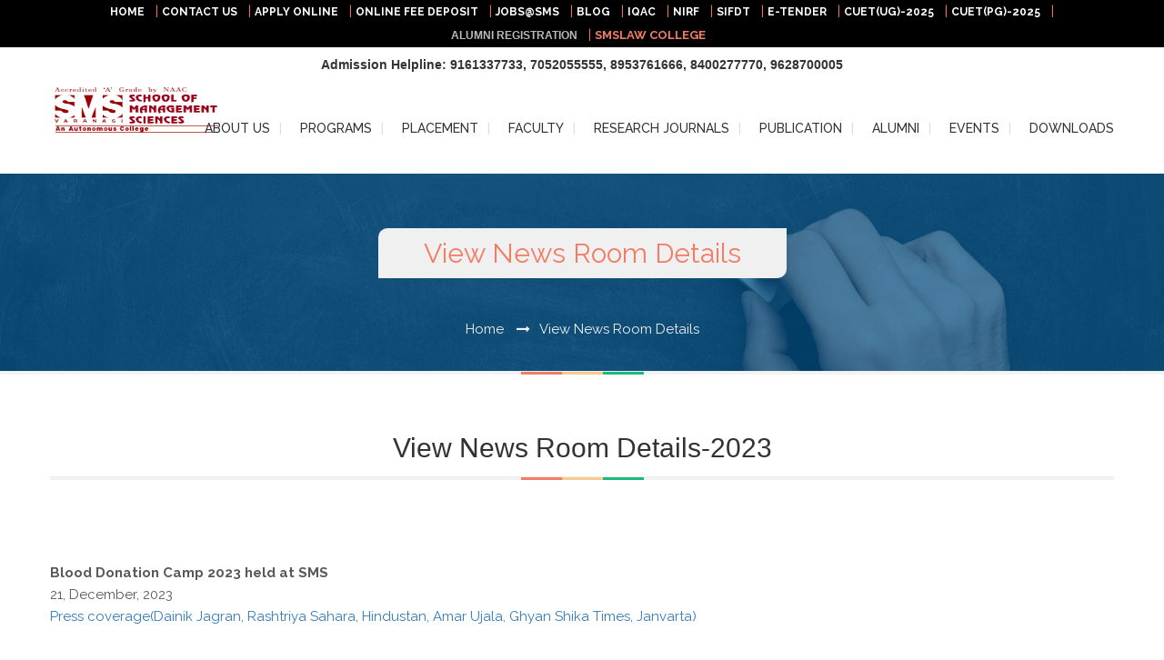

--- FILE ---
content_type: text/html; charset=UTF-8
request_url: https://smsvaranasi.com/view-news-room-details/42.html
body_size: 11082
content:

<!DOCTYPE HTML>
<html>
<head>
	<base href="https://smsvaranasi.com/" /><title>SMS-VARANASI | SCHOOL OF MANAGEMENT SCIENCES</title>
    <meta http-equiv="X-XSS-Protection" content="0">
	<meta charset="utf-8">
	<meta name="viewport" content="width=device-width, initial-scale=1.0, minimum-scale=1.0">
	<meta name="description" content="School of Management Sciences, Varanasi is a NAAC ‘A’ accredited Autonomous College in Varanasi Affiliated to AKTU and MGKVP ranked among top 50 B-schools offering professional courses like MBA, MCA, M.Com, BBA, B.Com(Hons), BCA and BA(Hons) Mass Comm. with a robust placement record, in renowned companies across India.">
	<meta name="keywords" content="Management college in Varanasi, MBA college in Varanasi, BBA college in Varanasi, NAAC accredited college in Varanasi, A grade college in Varanasi, Top B-school in Varanasi, MBA course in Varanasi, MCA course in Varanasi, M.Com course in Varanasi, BBA course in Varanasi, B.Com(Hons) course in Varanasi, B.Com course in Varanasi, BA Mass Comm course in Varanasi, BCA course in Varanasi, AKTU affiliated college in Varanasi, MGKVP affiliated college in Varanasi, Best college in Varanasi for management studies, Management college  in Varanasi, Top management college in Uttar Pradesh, Best MBA college in Uttar Pradesh, Best B-school in Uttar Pradesh, MBA course in Uttar Pradesh, MCA course in Uttar Pradesh, BBA course in Uttar Pradesh, B.Com(Hons) course in Uttar Pradesh, B.Com course in Uttar Pradesh, BCA course in Uttar Pradesh, Business school in Varanasi, Best college for B.Com in India, Best college for BA Mass Comm in India, Top B-school, MBA college with good placement, Best MBA placement, MBA Fees">
    <meta name="robots" content="follow, index" /><meta property="og:locale" content="en_US" />
	<meta property="og:type" content="website" />
	<meta property="og:title" content="SCHOOL OF MANAGEMENT SCIENCES" />
	<meta property="og:description" content="School of Management Sciences, Varanasi is a NAAC ‘A’ accredited Autonomous College in Varanasi Affiliated to AKTU and MGKVP ranked among top 50 B-schools offering professional courses like MBA, MCA, M.Com, BBA, B.Com(Hons), BCA and BA(Hons) Mass Comm. with a robust placement record, in renowned companies across India." />
	<meta property="og:url" content="https://smsvaranasi.com/view-news-room-details.html" />
	<meta property="og:site_name" content="  SMS VARANASI " />
	<meta property="og:image" content="https://smsvaranasi.com/img/logo.png" />
	<meta property="og:image:width" content="1323" />
	<meta property="og:image:height" content="578" />
	<meta property="og:image:type" content="image/jpeg" />

	<meta name="twitter:card" content="summary_large_image" />
	<meta name="twitter:title" content="SCHOOL OF MANAGEMENT SCIENCES" />
	<meta name="twitter:description" content="School of Management Sciences, Varanasi is a NAAC ‘A’ accredited Autonomous College in Varanasi Affiliated to AKTU and MGKVP ranked among top 50 B-schools offering professional courses like MBA, MCA, M.Com, BBA, B.Com(Hons), BCA and BA(Hons) Mass Comm. with a robust placement record, in renowned companies across India. " />
	<meta name="twitter:image" content="https://smsvaranasi.com/img/logo.png" /><!-- style -->
	<link rel="shortcut icon" href="https://smsvaranasi.com/img/favicon.png">
	
	<link rel="stylesheet" href="https://smsvaranasi.com/fi/flaticon.css">
	<link rel="stylesheet" href="https://smsvaranasi.com/css/main_min.css">
	<link rel="stylesheet" href="https://smsvaranasi.com/css/popup.css">
	<link rel="stylesheet" type="text/css" href="https://smsvaranasi.com/tuner/css/colorpicker.css" />
	<link rel="stylesheet" type="text/css" href="https://smsvaranasi.com/tuner/css/styles.css" />
	<link rel="stylesheet" type="text/css" href="https://smsvaranasi.com/css/jquery.fancybox.css" />
	<link rel="stylesheet" href="https://smsvaranasi.com/css/owl.carousel.css">
	<link rel="stylesheet" type="text/css" href="https://smsvaranasi.com/rs-plugin/css/settings_min.css" media="screen">
	<link rel="stylesheet" href="https://smsvaranasi.com/css/animate.css">
	
	<link rel="stylesheet" type="text/css" href="https://smsvaranasi.com/css/prettyPhoto.css"/>
	
	<link rel="canonical" href="https://smsvaranasi.com/view-news-room-details.html" />
	<link rel="stylesheet" href="https://cdnjs.cloudflare.com/ajax/libs/font-awesome/4.3.0/css/font-awesome.css" crossorigin="anonymous" referrerpolicy="no-referrer" />
	<!--styles -->

<script type="application/ld+json">
{
  "@context": "http://schema.org",
  "@type": "Organization",
  "name": "SMS VARANASI",
    "logo": "( https://smsvaranasi.com/img/logo.png )",
    "sameAs": [
    "https:\/\/twitter.com\/smsvaranasi",
    "https:\/\/www.facebook.com\/smsvns",
     "http:\/\/instagram\/sms_varanasi",
    "https://in.linkedin.com/school/school-of-management-sciences-varanasi/",
    "",
    "https:\/\/www.youtube.com\/channel\/UCRaZkDJoPUPVfFpwtI6RgEg",
    ""
  ],
  "url": "https:\/\/www.smsvaranasi.com"
}
</script>
<script type="application/ld+json">
    {
      "@context": "http://schema.org",
      "@type": "WebSite",
      "name": "SMS VARANASI",
      "potentialAction": {
        "@type": "SearchAction",
        "target": "https:\/\/www.smsvaranasi.com\/search?q={search_term_string}",
        "query-input": "required name=search_term_string"
      },
      "url": "https:\/\/www.smsvaranasi.com"
    }
  </script>
<script async src="https://www.googletagmanager.com/gtag/js?id=G-FW72MJ5PGH"></script>
<script>
  window.dataLayer = window.dataLayer || [];
  function gtag(){
  dataLayer.push(arguments);
  }
  gtag('js', new Date());

  gtag('config', 'G-FW72MJ5PGH');
</script>


<!-- Google tag (gtag.js) -->
<script async src="https://www.googletagmanager.com/gtag/js?id=G-X8BL3TF767"></script>
<script>
  window.dataLayer = window.dataLayer || [];
  function gtag(){dataLayer.push(arguments);}
  gtag('js', new Date());

  gtag('config', 'G-X8BL3TF767');
</script></head>
<body>
<!-- ==============================================
    ** Header **
    =================================================== -->
<!-- page header -->
	<header>
		
		<!-- sticky menu -->
		<div class="sticky-wrapper">
			<div class="sticky-menu">
            <!-- header top panel -->
		<div class="page-header-top" style="background-color:#000;">
			<div class="grid-row clear-fix">
            	
                <style>
            .blink {
                animation: blinker 1.5s linear infinite;
                color: white;
                font-family: sans-serif;
            }
            @keyframes blinker {
                50% {
                    opacity: 0;
                }
            }
        </style>

            
				<p style="text-align:center;">
				<a href="https://smsvaranasi.com/" style="font-size:12px; font-weight:bold; color:#FFF; text-decoration:none;">HOME</a> &nbsp;
                <a href="">|</a>
				<a href="/contact-us.html" target="_blank" style="font-size:12px; font-weight:bold; color:#FFF; text-decoration:none;">CONTACT US</a> &nbsp;
                <a href="">|</a>
                <a href="http://online.smsvaranasi.com/" target="_blank" style="font-size:12px; font-weight:bold; color:#FFF; text-decoration:none;">APPLY ONLINE</a> &nbsp;
                <a href="">|</a>
                <a href="http://epay.smsvaranasi.com/" target="_blank" style="font-size:12px; font-weight:bold; color:#FFF; text-decoration:none;">ONLINE FEE DEPOSIT</a> &nbsp;
                <a href="">|</a>
				<a href="http://jobs.smsvaranasi.com/" target="_blank" style="font-size:12px; font-weight:bold; color:#FFF; text-decoration:none;">JOBS@SMS</a> &nbsp;
                <a href="">|</a>	
                <a href="http://blog.smsvaranasi.com/" target="_blank" style="font-size:12px; font-weight:bold; color:#FFF; text-decoration:none;">BLOG</a> &nbsp;
                <a href="">|</a>	
                <a href="http://iqac.smsvaranasi.com/" target="_blank" style="font-size:12px; font-weight:bold; color:#FFF; text-decoration:none;">IQAC</a> &nbsp;
                <a href="">|</a>	
                <a href="/nirf.html" target="_blank" style="font-size:12px; font-weight:bold; color:#FFF; text-decoration:none;">NIRF</a> &nbsp;
                <a href="">|</a>	
                <a href="http://sifdt.com/" target="_blank" style="font-size:12px; font-weight:bold; color:#FFF; text-decoration:none;">SIFDT</a>	 &nbsp;
                <a href="">|</a>
                <a href="http://etender.smsvaranasi.com/" target="_blank" style="font-size:12px; font-weight:bold; color:#FFF; text-decoration:none;">E-TENDER</a>	 &nbsp;
                <a href="">|</a>
                <a href="https://www.smsvaranasi.com/cuetug-2025.html" style="font-size:12px; font-weight:bold; color:#FFF; text-decoration:none;">CUET(UG)-2025</a>	 &nbsp;
                <a href="">|</a>
                <a href="https://www.smsvaranasi.com/cuetpg-2025.html" style="font-size:12px; font-weight:bold; color:#FFF; text-decoration:none;">CUET(PG)-2025</a>	 &nbsp;
                <a href="">|</a><br>
                <a href="https://alumni.smsvaranasi.com/" target="_blank" style="font-size:12px; font-weight:bold; color:#FFF; text-decoration:none;" class="blink">ALUMNI REGISTRATION</a>	 &nbsp;
                <a href="">|</a>
                <a href="http://smslawcollege.com/" target="_blank" style="font-size:13px; font-weight:bold; text-decoration:none;" >SMSLAW COLLEGE</a>	 &nbsp;
				</p>
               
				<!--<div class="header-top-panel">
                <a href="" target="_blank">CONTACT US</a>
                <a href="" title="Twitter" target="_blank">APPLY ONLINE</a>
                <a href="" target="_blank">ONLINE FEE DEPOSIT</a>
				<a href="" target="_blank">JOBS@SMS</a>	
					
				</div>-->
			</div>
		</div>
		<!-- / header top panel -->
		<h3 style="font-size:14px; font-weight:bold; text-align:center;">Admission Helpline: 9161337733, 7052055555, 8953761666, 8400277770, 9628700005</h3>
				<div class="grid-row clear-fix">
                
					<!-- logo -->
                    <a title="SMS-VARANASI" href="https://smsvaranasi.com/" class="logo">
                      
						<img src="https://smsvaranasi.com/img/logo.png" alt="logo" style="width:180px;">
					</a>
					<!-- / logo --><nav class="main-nav">
						<ul class="clear-fix">	<li><a href="/#"    class="" >ABOUT US</a><ul class="clear-fix">	<li><a href="/vision-and-mission.html">Vision & Mission</a></li>	<li><a href="/director-speaks.html">Director Speaks</a></li>	<li><a href="/the-journey.html">The Journey</a></li>	<li><a href="/#">Councils</a><ul><li ><a href="/governing-council.html">Governing Council</a></li><li ><a href="/academic-council.html">Academic Council</a></li><li ><a href="/corporate-advisory.html">Corporate Advisory</a></li></ul></li>	<li><a href="/#">Board of Studies</a><ul><li ><a href="/management-and-mass-comm-department.html">Management & Mass Comm Department</a></li><li ><a href="/computer-science-department.html">Computer Science Department</a></li><li ><a href="/commerce-department.html">Commerce Department</a></li></ul></li>	<li><a href="/#">Staff</a><ul><li ><a href="/administrative-staff.html">Administrative</a></li><li ><a href="/accounts-staff.html">Accounts</a></li><li ><a href="/computer-centre-staff.html">Computer Centre</a></li><li ><a href="/library-staff.html">Library</a></li></ul></li>	<li><a href="/#">Infrastructure</a><ul><li ><a href="/architectural-philosophy.html">Architectural Philosophy</a></li><li ><a href="/facilities-campus.html">Facilities@Campus</a></li><li ><a href="/computer-centre-infrastructure.html">Computer Centre</a></li><li ><a href="/media-lab.html">Media Lab</a></li><li ><a href="/library-infrastructure.html">Library</a></li></ul></li>	<li><a href="/green-initiative.html">Green Initiative</a></li>	<li><a href="/outreach-activity.html">Outreach Activity</a></li>	<li><a href="/professional-membership.html">Professional Membership</a></li>	<li><a href="/sms-commendations.html">SMS Commendations</a></li>	<li><a href="/contact-us.html">Contact US</a></li>	<li><a href="/about-varanasi.html">About Varanasi</a></li></ul></li>	<li><a href="/#"    class="" >PROGRAMS</a><ul class="clear-fix">	<li><a href="/mba.html">MBA</a></li>	<li><a href="/mca.html">MCA</a></li>	<li><a href="/mcom.html">MCOM</a></li>	<li><a href="/bba.html">BBA</a></li>	<li><a href="/bca.html">BCA</a></li>	<li><a href="/bcomhons.html">B.COM(HONS)</a></li>	<li><a href="/bahonsmasscomm.html">B.A.HONS(MASS COMMUNICATION)</a></li></ul></li>	<li><a href="/#"    class="" >PLACEMENT</a><ul class="clear-fix">	<li><a href="/director-message.html">Director's Message</a></li>	<li><a href="/training-placement-cell.html">Training & Placement Cell</a></li>	<li><a href="/placement-process.html">Placement Process</a></li>	<li><a href="/placement-track-record.html">Placement Track Record</a></li>	<li><a href="/list-of-recruiters.html">List of Recruiters</a></li>	<li><a href="/current-year-placement.html">Current Year Placement</a></li>	<li><a href="/#">E-Brochure</a><ul><li ><a href="https://smsvaranasi.com/uploads/page_file/12048PLACEMENT-BROCHURE-2026.pdf">Placement Brochure-PG</a></li><li ><a href="https://smsvaranasi.com/uploads/page_file/13990Placement-Brochure_UG.pdf">Placement Brochure-UG</a></li><li ><a href="https://smsvaranasi.com/uploads/page_file/76985Summer-Training-Brochure-2025.pdf">Summer Training Brochure</a></li></ul></li></ul></li>	<li><a href="/#"    class="" >FACULTY</a><ul class="clear-fix">	<li><a href="/faculty-management.html">Management and Commerce</a></li>	<li><a href="/faculty-computer.html">Computer Science</a></li>	<li><a href="/visiting-faculty-international.html">Visiting Faculty International</a></li>	<li><a href="/visiting-faculty-academic.html">Visiting Faculty Academic</a></li>	<li><a href="/visiting-faculty-industrial.html">Visiting Faculty Industrial</a></li></ul></li>	<li><a href="/#"    class="" >RESEARCH  JOURNALS</a><ul class="clear-fix">	<li><a href="http://journals.smsvaranasi.com/index.php/managementinsight">Management Insight Journal</a></li>	<li><a href="http://journals.smsvaranasi.com/index.php/purushartha">Purushartha Journal</a></li>	<li><a href="http://journals.smsvaranasi.com/index.php/smsjei">SMS Journal of Enterpreneurship & Innovation</a></li>	<li><a href="https://journals.smsvaranasi.com/index.php/crr">Commerce Research Review</a></li>	<li><a href="http://journals.smsvaranasi.com/index.php/computingtrendz">Computing Trendz</a></li></ul></li>	<li><a href="/#"    class="" >PUBLICATION</a><ul class="clear-fix">	<li><a href="/books-souvenirs.html">Books & Souvenirs</a></li></ul></li>	<li><a href="/#"    class="" >ALUMNI</a><ul class="clear-fix">	<li><a href="/alumni-association.html">Alumni Association SMS</a></li>	<li><a href="/alumni-meet.html">Chapter Wise Alumni Meet</a></li>	<li><a href="/#">Alumni Database</a><ul><li ><a href="/alumni-pgdbm-pgdm.html">PGDBM/PGDM</a></li><li ><a href="/alumni-pgdm-ib.html">PGDM-IB</a></li><li ><a href="/alumni-pgdm-rm.html">PGDM-RM</a></li><li ><a href="/alumni-pgdm-irm.html">PGDM-IRM</a></li><li ><a href="/alumni-mba.html">MBA</a></li><li ><a href="/alumni-mca.html">MCA</a></li><li ><a href="/alumni-mcom.html">M.COM</a></li><li ><a href="/alumni-bba.html">BBA</a></li><li ><a href="/alumni-bca.html">BCA</a></li><li ><a href="/alumni-bcom.html">B.COM</a></li><li ><a href="/alumni-bcomh.html">B.COM(H)</a></li><li ><a href="/alumni-bah-mass-comm.html">BA(H) MASS COMM</a></li></ul></li>	<li><a href="https://alumni.smsvaranasi.com/">Alumni Registration Form</a></li>	<li><a href="/alumni-engagement.html">Alumni Engagement</a></li></ul></li>	<li><a href="/#"    class="" >EVENTS</a><ul class="clear-fix">	<li><a href="/seminar-conferences.html">Seminar/Conferences</a></li>	<li><a href="/workshops.html">Workshops</a></li>	<li><a href="/industrial-visits.html">Industrial Visits</a></li>	<li><a href="/guest-lectures.html">Guest Lectures</a></li>	<li><a href="/adharshila.html">Adharshila</a></li>	<li><a href="/fresher-farewell.html">Fresher/ Farewell</a></li>	<li><a href="/orientation-programme.html">Orientation Programme</a></li>	<li><a href="/tech-marathon.html">Tech Marathon</a></li>	<li><a href="/fdp.html">FDP</a></li></ul></li>	<li><a href="/#"    class="" >DOWNLOADS</a><ul class="clear-fix">	<li><a href="/autonomous-status-approval-letter.html">Autonomous Status Approval Letter</a></li>	<li><a href="/naac-accrediation-certificate.html">NAAC Accrediation Certificate</a></li>	<li><a href="/aishe-certificate.html">AISHE Certificate</a></li>	<li><a href="/sms-scholarship-form.html">SMS Scholarship Form</a></li>	<li><a href="/hostel-requistion-form.html">Hostel Requisition Form</a></li>	<li><a href="/video-clips.html">Video Clips</a></li>	<li><a href="/newsletter.html">Newsletter</a></li>	<li><a href="/coffee-table-book.html">Coffee Table Book</a></li>	<li><a href="/aicte-approval.html">AICTE Approval</a></li>	<li><a href="/affiliation-letter.html">Affiliation Letter</a></li>	<li><a href="/ugc-12b-2f-letter.html">UGC 12(B) & 2(f) Letter</a></li>	<li><a href="https://smsvaranasi.com/uploads/page_file/41088NIRF-Data-2025.pdf">NIRF</a></li></ul></li></ul>
</nav></div>
			</div>
		</div>
		<!-- sticky menu --> <!-- page title --><div class="page-title">
			<div class="grid-row">
				<h1>View News Room Details</h1>
				<!-- bread crumb -->
				<nav class="bread-crumb">
					<a href="https://smsvaranasi.com/">Home</a>
					<i class="fa fa-long-arrow-right"></i><a href="view-news-room-details.html">View News Room Details</a></nav>
				<!-- / bread crumb -->
			</div>
		</div><!-- page title -->
        <hr class="divider-color"/></header>
	<!-- / page header --><div class="page-content">	
		<main>

<div class="container">
				
				
				<section>
					<h2 class="center-text">View News Room Details-2023</h2>
                    <hr class="divider-color margin-none" />
					<p class="paragraph-color"></p>
                    
                                        
				</section>
                
			</div>
            
            <div class="grid-row clear-fix">
				<div class="grid-col-row" >                <div class="grid-col grid-col-12">
                    	<section>
                    	
              <p style="text-align:center;"><p style="box-sizing: border-box; margin: 0px; padding: 0px; border: 0px; font: inherit; vertical-align: baseline;"><span style="box-sizing: border-box; margin: 0px; padding: 0px; border: 0px; font-style: inherit; font-variant: inherit; font-weight: 700; font-stretch: inherit; font-size: inherit; line-height: inherit; font-family: inherit; vertical-align: baseline;">Blood Donation Camp 2023 held at SMS<br style="box-sizing: border-box; margin-bottom: 0px;" /></span><span style="font-weight: inherit;">21, December, 2023</span><br style="box-sizing: border-box;" /><a style="box-sizing: border-box; margin: 0px; padding: 0px; border: 0px; font: inherit; vertical-align: baseline; background-color: transparent; color: #337ab7; outline: none; transition: all 0.3s ease 0s; text-decoration-line: none !important;" href="/uploads/2023/Blood Donation 2023.pdf" target="_blank">Press coverage(Dainik Jagran, Rashtriya Sahara, Hindustan, Amar Ujala, Ghyan Shika Times, Janvarta)</a></p>
<p style="box-sizing: border-box; margin: 0px; padding: 0px; border: 0px; font: inherit; vertical-align: baseline;">&nbsp;</p>
<p style="box-sizing: border-box; margin: 0px; padding: 0px; border: 0px; font: inherit; vertical-align: baseline;"><span style="font-family: inherit; font-size: inherit; font-style: inherit; font-variant-ligatures: inherit; font-variant-caps: inherit; font-weight: 700;">Aadharshil 2023 held at SMS</span></p>
<p style="box-sizing: border-box; margin: 0px; padding: 0px; border: 0px; font: inherit; vertical-align: baseline;"><span style="font-weight: inherit;">20, November, 2023</span><br style="box-sizing: border-box;" /><a style="box-sizing: border-box; margin: 0px; padding: 0px; border: 0px; font: inherit; vertical-align: baseline; background-color: transparent; color: #337ab7; outline: none; transition: all 0.3s ease 0s; text-decoration-line: none !important;" href="/uploads/2023/aadharsila_2023_press.pdf" target="_blank">Press coverage(The pioneer, Dainik Jagran, Rashtriya Sahara, Hindustan, Amar Ujala, Ghyan Shika Times)</a></p>
<p style="box-sizing: border-box; margin: 0px; padding: 0px; border: 0px; font: inherit; vertical-align: baseline;">&nbsp;</p>
<p style="box-sizing: border-box; margin: 0px; padding: 0px; border: 0px; font: inherit; vertical-align: baseline;"><span style="box-sizing: border-box; margin: 0px; padding: 0px; border: 0px; font-style: inherit; font-variant: inherit; font-weight: 700; font-stretch: inherit; font-size: inherit; line-height: inherit; font-family: inherit; vertical-align: baseline;"><strong>BBA</strong></span><span style="box-sizing: border-box; margin: 0px; padding: 0px; border: 0px; font-style: inherit; font-variant: inherit; font-weight: 700; font-stretch: inherit; font-size: inherit; line-height: inherit; font-family: inherit; vertical-align: baseline;"> Orientation Programme Held at SMS<br style="box-sizing: border-box; margin-bottom: 0px;" /></span><span style="font-weight: inherit;">13, September, 2023</span><br style="box-sizing: border-box;" /><a style="box-sizing: border-box; margin: 0px; padding: 0px; border: 0px; font: inherit; vertical-align: baseline; background-color: transparent; color: #337ab7; outline: none; transition: all 0.3s ease 0s; text-decoration-line: none !important;" href="/uploads/2023/BBA Press Release.pdf" target="_blank">Press coverage(The pioneer, Dainik Jagran, Rashtriya Sahara, Kashi Varta,GyanShikha times)</a></p>
<p style="box-sizing: border-box; margin: 0px; padding: 0px; border: 0px; font: inherit; vertical-align: baseline;">&nbsp;</p>
<p style="box-sizing: border-box; margin: 0px; padding: 0px; border: 0px; font: inherit; vertical-align: baseline;"><span style="box-sizing: border-box; margin: 0px; padding: 0px; border: 0px; font-style: inherit; font-variant: inherit; font-weight: 700; font-stretch: inherit; font-size: inherit; line-height: inherit; font-family: inherit; vertical-align: baseline;">MBA Orientation Programme Held at SMS<br style="box-sizing: border-box; margin-bottom: 0px;" /></span>9, September, 2023<br style="box-sizing: border-box;" /><a style="box-sizing: border-box; margin: 0px; padding: 0px; border: 0px; font: inherit; vertical-align: baseline; background-color: transparent; color: #337ab7; outline: none; transition: all 0.3s ease 0s; text-decoration-line: none !important;" href="/uploads/2023/MBA Orientation 2023.pdf" target="_blank">Press coverage(The pioneer, Dainik Jagran,Hindustan, Rashtriya Sahara, Amar Ujala, Hindi Bhaskar, Dainik Manyawa)<br /></a></p>
<p style="box-sizing: border-box; margin: 0px; padding: 0px; border: 0px; font: inherit; vertical-align: baseline;">&nbsp;</p>
<p style="box-sizing: border-box; margin: 0px; padding: 0px; border: 0px; font: inherit; vertical-align: baseline;"><span style="font-family: inherit; font-size: inherit; font-style: inherit; font-variant-ligatures: inherit; font-variant-caps: inherit; font-weight: 700;">MOU Signing between Limkokwing University of Creative Technology, Malaysia and&nbsp; SMS Varanasi</span></p>
<p style="box-sizing: border-box; margin: 0px; padding: 0px; border: 0px; font: inherit; vertical-align: baseline;">5, August, 2023<br style="box-sizing: border-box;" /><a style="box-sizing: border-box; margin: 0px; padding: 0px; border: 0px; font: inherit; vertical-align: baseline; background-color: transparent; color: #337ab7; outline: none; transition: all 0.3s ease 0s; text-decoration-line: none !important;" href="/uploads/2023/MOU_sign.pdf" target="_blank">Press coverage(Dainik Jagran,Hindustan, Rashtriya Sahara, Amar Ujala, Hindi Bhaskar, Dainik Manyawa)</a></p>
<p style="box-sizing: border-box; margin: 0px; padding: 0px; border: 0px; font: inherit; vertical-align: baseline;">&nbsp;</p>
<p style="box-sizing: border-box; margin: 0px; padding: 0px; border: 0px; font: inherit; vertical-align: baseline;">&nbsp;</p>
<p style="box-sizing: border-box; margin: 0px; padding: 0px; border: 0px; font: inherit; vertical-align: baseline;"><span style="box-sizing: border-box; margin: 0px; padding: 0px; border: 0px; font-style: inherit; font-variant: inherit; font-weight: 700; font-stretch: inherit; font-size: inherit; line-height: inherit; font-family: inherit; vertical-align: baseline;">ICON 2023 at SMS Varanasi<br style="box-sizing: border-box; margin-bottom: 0px;" /></span>4-5, March, 2023<br style="box-sizing: border-box;" /><a style="box-sizing: border-box; margin: 0px; padding: 0px; border: 0px; font: inherit; vertical-align: baseline; background-color: transparent; color: #337ab7; outline: none; transition: all 0.3s ease 0s; text-decoration-line: none !important;" href="/uploads/2023/ICON2023_Press.pdf" target="_blank">Press coverage(Dainik Jagran,Hindustan, Rashtriya Sahara, Amar Ujala, Hindi Bhaskar, Dainik Manyawa)</a></p>
<p style="box-sizing: border-box; margin: 0px; padding: 0px; border: 0px; font: inherit; vertical-align: baseline;">&nbsp;</p>
<p style="box-sizing: border-box; margin: 0px; padding: 0px; border: 0px; font: inherit; vertical-align: baseline;"><span style="box-sizing: border-box; margin: 0px; padding: 0px; border: 0px; font-style: inherit; font-variant: inherit; font-weight: 700; font-stretch: inherit; font-size: inherit; line-height: inherit; font-family: inherit; vertical-align: baseline;">Sports Fest 2023 at SMS Varanasi<br style="box-sizing: border-box; margin-bottom: 0px;" /></span>24, Feb, 2023<br style="box-sizing: border-box;" /><a style="box-sizing: border-box; margin: 0px; padding: 0px; border: 0px; font: inherit; vertical-align: baseline; background-color: transparent; color: #337ab7; outline: none; transition: all 0.3s ease 0s; text-decoration-line: none !important;" href="/uploads/2023/sport_fest2023.pdf" target="_blank">Press coverage( Hindustan, Rashtriya Sahara, Amar Ujala, Aaj)</a></p>
<p style="box-sizing: border-box; margin: 0px; padding: 0px; border: 0px; font: inherit; vertical-align: baseline;">&nbsp;</p>
<p style="box-sizing: border-box; margin: 0px; padding: 0px; border: 0px; font: inherit; vertical-align: baseline;"><span style="box-sizing: border-box; margin: 0px; padding: 0px; border: 0px; font-style: inherit; font-variant: inherit; font-weight: 700; font-stretch: inherit; font-size: inherit; line-height: inherit; font-family: inherit; vertical-align: baseline;">An Invester awareness Program was Organised at SMS Varanasi<br style="box-sizing: border-box; margin-bottom: 0px;" /></span>1, January, 2023<br style="box-sizing: border-box;" /><a style="box-sizing: border-box; margin: 0px; padding: 0px; border: 0px; font: inherit; vertical-align: baseline; background-color: transparent; color: #337ab7; outline: none; transition: all 0.3s ease 0s; text-decoration-line: none !important;" href="/uploads/2023/Investor_sms_varanasi.pdf" target="_blank">Press coverage( Dainik jagran)</a></p>
<div id="_mcePaste" style="position: absolute; left: -10000px; top: 0px; width: 1px; height: 1px; overflow: hidden;">
<p class="MsoNormal"><a href="/newsdetails/1352.html"><strong><span style="font-size:7.0pt;line-height:107%;font-family:">An Investor Awareness Program was organized at School of Management Sciences, Varanasi</span></strong></a></p>
</div>							</p>       
					</section>
					</div>
                    </div>
                
			</div>
            
<div class="grid-row clear-fix"><div style="text-align:center;"></div>
			</div>
                        
            </main>
	</div><!-- footer -->
	<footer>
		<div class="grid-row">
			<div class="grid-col-row clear-fix">
				<section class="grid-col grid-col-3 footer-about">
					<h2 class="corner-radius">Admission</h2>
					
					<address>
						<p><a href="/scholarship.html" style="text-decoration:none;">Scholarships</a></p>
						<p><a href="http://epay.smsvaranasi.com/" style="text-decoration:none;" target="_blank">Online Fee Deposit</a></p>
						<p><a href="/list-of-recruiters.html" style="text-decoration:none;">Our Recruiters</a></p>
                        <p><a href="/hostel-transport.html" style="text-decoration:none;">Hostel & Transport</a></p>
                        <p><a href="https://smsvaranasi.com/FAQ.html" style="text-decoration:none;" target="_blank">FAQ</a></p>
					</address>
					
				</section>
                
				<section class="grid-col grid-col-2 footer-latest">
					<h2 class="corner-radius">Media</h2>
                    <article>
						<h3><a href="/news-room.html" style="text-decoration:none;">News Room</a></h3>
						<h3><a href="/video-clips.html" style="text-decoration:none;">Video Gallery</a></h3>
						
					</article>
				</section>
				<section class="grid-col grid-col-2 footer-contact-form">
					<h2 class="corner-radius">Events</h2>
					
					<article>
						<h3><a href="https://smsvaranasi.com/newsdetails/1461.html" style="text-decoration:none;" target="_blank">FDP</a></h3>
                                                <h3><a href="http://icon.smsvaranasi.com/" style="text-decoration:none;" target="_blank">ICON</a></h3>
						

						
					</article>
				</section>
                
                <section class="grid-col grid-col-3 footer-about">
					<h2 class="corner-radius">Student's Club</h2>
					
					<article>
						<h3><a href="/rainbow-social-welfare-club.html" style="text-decoration:none;">Rainbow (Social Welfare Club)</a></h3>
						<h3><a href="/contrast-creative-club.html" style="text-decoration:none;">Contrast (Creative Club)</a></h3>
						<h3><a href="/synergy-the-literary-club.html" style="text-decoration:none;">Synergy (The Literary Club)</a></h3>
						<h3><a href="/spark-performing-arts-cultural-club.html" style="text-decoration:none;">Spark (Performing Arts Cultural Club)</a></h3>
                        <h3><a href="/panorama-photography-club.html" style="text-decoration:none;">Panorama (Photography Club)</a></h3>
						<h3><a href="/crest-sports-club.html" style="text-decoration:none;">Crest (Sports Club)</a></h3>
						<h3><a href="/technical-club.html" style="text-decoration:none;">Livewire (Technical Club)</a></h3>
					</article>
				</section>
                
                <section class="grid-col grid-col-3 footer-contact-form">
					<h2 class="corner-radius">Other Useful Links</h2>
					
					<article>
						<h3><a href="https://pmvidyalaxmi.co.in" style="text-decoration:none;" target="_blank">PM-Vidya lakshmi</a></h3>
						<h3><a href="https://www.vidyalakshmi.co.in/Students/" style="text-decoration:none;" target="_blank">Vidya lakshmi</a></h3>
						<h3><a href="/spoken-tutorials.html" style="text-decoration:none;">Spoken Tutorials</a></h3>
                        <h3><a href="/awards-and-accolades.html" style="text-decoration:none;">Awards and Accolades</a></h3>
						<h3><a href="/centre-of-excellence.html" style="text-decoration:none;">Centre of Excellence</a></h3>
						<h3><a href="/nptel.html" style="text-decoration:none;">NPTEL</a></h3>
                        <h3><a href="/international-linkage.html" style="text-decoration:none;">International Linkage</a></h3>
						<h3><a href="http://iqac.smsvaranasi.com/" style="text-decoration:none;" target="_blank">IQAC</a></h3>
                        <h3><a href="http://grievance.smsvaranasi.com/" style="text-decoration:none;" target="_blank">GRIEVANCE PORTAL</a></h3>
                        <h3><a href="https://www.aicte-india.org/" style="text-decoration:none;" target="_blank">AICTE</a></h3>
                        <h3><a href="http://naac.gov.in/index.php/en/" style="text-decoration:none;" target="_blank">NAAC</a></h3>
                        <h3><a href="https://www.ugc.ac.in/" style="text-decoration:none;" target="_blank">UGC</a></h3>
						
					</article>
				</section>
			</div>
		</div>
		<div class="footer-bottom">
			<div class="grid-row clear-fix">
				<div class="copyright" style="width:100%; padding:5px auto;">
				    <div class="footer-social">
						<a href="https://twitter.com/smsvaranasi" class="fa fa-twitter" target="_blank"></a>
						<a href="https://in.linkedin.com/school/school-of-management-sciences-varanasi/" class="fa fa-linkedin" target="_blank"></a>
						<a href="https://www.facebook.com/smsvns" class="fa fa-facebook" target="_blank"></a>
                        <a href="https://www.youtube.com/channel/UCRaZkDJoPUPVfFpwtI6RgEg" class="fa fa-youtube-play" target="_blank"></a>	
                        <a href="https://www.instagram.com/sms_varanasi/" class="fa fa-instagram" target="_blank"></a>
                        <a href="https://smsvaranasi.wordpress.com/" class="fa fa-wordpress" target="_blank"></a>
                        
					</div>
					</div>
				<!--<nav class="footer-nav">
				    <a href="#">|</a>
                    <a href="#">|</a>
				</nav>-->
			</div>
		</div>
        
        
			<div class="grid-row">
			<div class="grid-col-row clear-fix">
            	<div class="grid-col grid-col-8 footer-contact-form">
					
						<p style="font-size:12px;margin:10px auto;">&copy; School of Management Sciences, Varanasi</p>  
						</div>
                
               
                
                <div class="grid-col grid-col-4 footer-contact-form">
                <p style="float:right; text-align:right; margin:10px auto; font-size:12px;"><a href="https://www.smsvaranasi.com/mandatory/MANDATORY DISCLOSURE.pdf" style="text-decoration:none;" target="_blank">Mandatory Disclosure</a> | <a href="https://smsvaranasi.com/sitemap.xml" style="text-decoration:none;" target="_blank">SITEMAP</a></a></p>  
			
                </div>
			</div>
            </div>

		
	</footer>
	<!-- / footer -->
	
	<!--<div id="id01" class="w3-modal">
    <div class="w3-modal-content w3-card-4 w3-animate-zoom" style="max-width:600px">
    <div class="w3-center">
		<h3 class="w3-brown">Admission Enquiry Form</h3>
        </div>
      <div class="w3-center"><br>
        <span onclick="cookieCloseModal();" class="w3-button w3-xlarge w3-hover-red w3-display-topright" title="Close Modal" style="color:#FFF;">X</span>
        
      </div>
      <div id="popupmessage">
	    <link href="./css/style.css" rel="stylesheet">
      <form class="w3-container" action="" method="post">
        <div class="w3-section">
        
          
          <input class="w3-input w3-border w3-margin-bottom" type="text" placeholder="Enter Full Name" name="firstname" id="firstname" required>
         
          <input class="w3-input w3-border w3-margin-bottom" type="text" placeholder="Enter Email" name="email" id="email" required>
          
          <input class="w3-input w3-border w3-margin-bottom" type="text" placeholder="Enter Mobile Number" name="mobilenumber" id="mobilenumber" required>
          
          <select id="state" name="state" class="w3-select w3-border w3-half w3-margin-bottom" onchange="findDistrict(this.value)">
                      <option value="">--Select State--</option>
                      	<option value="Andaman and Nicobar Island">Andaman and Nicobar</option>
                      	<option value="Andhra Pradesh">Andhra Pradesh</option>
                        <option value="Arunachal Pradesh">Arunachal Pradesh</option>
                        <option value="Assam">Assam</option>
                        <option value="Bihar">Bihar</option>
                        <option value="Chandigarh">Chandigarh</option>
                        <option value="Chhattisgarh">Chhattisgarh</option>
                        <option value="Dadra and Nagar Haveli">Dadra and Nagar Haveli</option>
                        <option value="Daman and Diu">Daman and Diu</option>
                        <option value="Delhi">Delhi</option>
                        <option value="Goa">Goa</option>
                        <option value="Gujarat">Gujarat</option>
                        <option value="Haryana">Haryana</option>
                        <option value="Himachal Pradesh">Himachal Pradesh</option>
                        <option value="Jammu and Kashmir">Jammu and Kashmir</option>
                        <option value="Jharkhand">Jharkhand</option>
                        <option value="Karnataka">Karnataka</option>
                        <option value="Kerala">Kerala</option>
                        <option value="Lakshadweep">Lakshadweep</option>
                        <option value="Madhya Pradesh">Madhya Pradesh</option>
                        <option value="Maharashtra">Maharashtra</option>
                        <option value="Manipur">Manipur</option>
                        <option value="Meghalaya">Meghalaya</option>
                        <option value="Mizoram">Mizoram</option>
                        <option value="Nagaland">Nagaland</option>
                        <option value="Orissa">Orissa</option>
                        <option value="Puducherry">Puducherry</option>
                        <option value="Punjab">Punjab</option>
                        <option value="Rajasthan">Rajasthan</option>
                        <option value="Sikkim">Sikkim</option>
                        <option value="Tamil Nadu">Tamil Nadu</option>
                        <option value="Tripura">Tripura</option>
                        <option value="Uttar Pradesh">Uttar Pradesh</option>
                        <option value="Uttarakhand">Uttarakhand</option>
                        <option value="West Bengal">West Bengal</option>
                      </select>
          
          <div id="txtHint">
          <select name="city" id="city" class="w3-select w3-border w3-half w3-margin-bottom">
                 <option value="" selected="selected">--Select City--</option>
          </select>
          </div>
          
          <select name="center" id="center" class="w3-select w3-border">
                    			<option value="">--Select a Course--</option>
                                <option value="BA (Mass Comm.)">BA (Mass Comm.)</option>
                                <option value="BBA">BBA</option>
                                <option value="BCA">BCA</option>
                                <option value="BCOM(H)">BCOM(H)</option>
                                <option value="MBA">MBA</option>
                                <option value="MCA">MCA</option>
                                <option value="MCOM">MCOM</option>
                      </select>
                      
                       <div class="g-recaptcha" data-sitekey="6LcvwIogAAAAALFPGyd7LAD8Uvg86mKDcXPj0ij5" ></div>
                       
                       
                      
                      <input id="popupsubmit" type="button" class="w3-button w3-block w3-green w3-section w3-padding" value="Submit" />
                      
                      
                      
         
        </div>
      </form>
      </div>
		
      <div class="w3-container w3-border-top w3-padding-16 w3-light-grey">
        <button onclick="cookieCloseModal();" type="button" class="w3-button w3-red">Close</button>
        
      </div>

    </div>
  </div>--!>
  
 <!--<div id="myImage" class="w3-modal" style="margin-top:-45px">
    <div class="w3-modal-content w3-card-4 w3-animate-zoom" style="max-width: 400px;">
      <div id="popupmessage">
        <div class="w3-center">
          <br>
          <span onclick="document.getElementById('myImage').style.display='none';"
          class="w3-button w3-xlarge w3-hover-red w3-display-topright" title="Close Modal"
          style="color:#ff0000;">
            X
          </span>
        </div>
        <img src="img/SMS Conference 24_ENGLISH.png" alt="" id="myImage" style="width: 100%; height: auto;">
      </div>
      <div class="w3-container w3-padding-16">
      <div id="popup_icon_message" style="color:red"></div>
    <input class="w3-input w3-border w3-margin-bottom form-control" type="email"
           placeholder="Enter Email" name="email"  id="emailPopup" required>

           <button type="button" id="emailSubmitBtn" value="Submit">
             <img src="img/SMS Conference_button.png" alt="" style="width: 50%; height: auto; margin-left:30px"
              id="popup_icon_submit">
         </button>
    </div>
  </div>
</div>--!>
  

	<script src="https://smsvaranasi.com/js/jquery.min.js"></script>
	<script type="text/javascript" src="http://maps.google.com/maps/api/js?sensor=false"></script>
	<script type="text/javascript" src="http://google-maps-utility-library-v3.googlecode.com/svn/trunk/infobox/src/infobox_packed.js"></script>
	
	<script src="https://smsvaranasi.com/js/jquery.validate.min.js"  type="text/javascript" ></script>
	<script src="https://smsvaranasi.com/js/jquery.form.min.js"  type="text/javascript" ></script>
	<script src="https://smsvaranasi.com/js/TweenMax.min.js"  type="text/javascript" ></script>
	<script src="https://smsvaranasi.com/js/main.js" type="text/javascript" ></script>
	
	<!-- jQuery REVOLUTION Slider  -->
	<script src="https://smsvaranasi.com/rs-plugin/js/jquery.themepunch.tools.min.js"  type="text/javascript" ></script>
	<script src="https://smsvaranasi.com/rs-plugin/js/jquery.themepunch.revolution.min.js"  type="text/javascript" ></script>
	<script src="https://smsvaranasi.com/js/jquery.isotope.min.js"></script>
	<script src="https://smsvaranasi.com/js/owl.carousel.min.js"></script>
	<script src="https://smsvaranasi.com/js/jquery-ui.min.js"></script>
	<script src="https://smsvaranasi.com/js/jflickrfeed.min.js"></script>
	<script src="https://smsvaranasi.com/js/jquery.tweet.js"></script><script type="text/javascript" src="https://smsvaranasi.com/tuner/js/colorpicker.js"></script>
	<script type="text/javascript" src="https://smsvaranasi.com/tuner/js/scripts1.js"></script><script src="https://smsvaranasi.com/js/jquery.fancybox.pack.js"></script>
	<script src="https://smsvaranasi.com/js/jquery.fancybox-media.js"></script>
	<script src="https://smsvaranasi.com/js/retina.min.js"></script><script src="https://smsvaranasi.com/js/jquery.bpopup.min.js"></script><script type="text/javascript" src="https://smsvaranasi.com/js/jquery.prettyPhoto.js"></script><script type="text/javascript" src="https://cdn.jsdelivr.net/npm/jquery.cookie@1.4.1/jquery.cookie.min.js"></script><script src="https://www.google.com/recaptcha/api.js" async defer></script><script type="text/javascript" charset="utf-8">
			$(document).ready(function(){
				
				$("area[rel^='prettyPhoto']").prettyPhoto();
				
				$(".gallery:first a[rel^='prettyPhoto']").prettyPhoto({animation_speed:'normal',theme:'light_square',slideshow:3000, autoplay_slideshow: true});
				$(".gallery:gt(0) a[rel^='prettyPhoto']").prettyPhoto({animation_speed:'fast',slideshow:10000, hideflash: true});
		
				$("#custom_content a[rel^='prettyPhoto']:first").prettyPhoto({
					custom_markup: '<div id="map_canvas" style="width:260px; height:265px"></div>',
					changepicturecallback: function(){ initialize(); }
				});

				$("#custom_content a[rel^='prettyPhoto']:last").prettyPhoto({
					custom_markup: '<div id="bsap_1259344" class="bsarocks bsap_d49a0984d0f377271ccbf01a33f2b6d6"></div><div id="bsap_1237859" class="bsarocks bsap_d49a0984d0f377271ccbf01a33f2b6d6" style="height:260px"></div><div id="bsap_1251710" class="bsarocks bsap_d49a0984d0f377271ccbf01a33f2b6d6"></div>',
					changepicturecallback: function(){ _bsap.exec(); }
				});
			});
			
    
$( document ).ready(function() {
    $('#popup_this').bPopup();
    
    
    
    
	//$.noConflict();
//jQuery(document).ready(function(){
 // $("#popupsubmit").click(function(){
  //  alert("jQuery is still working!");
 // });
//});
	
	
 $("#popupsubmit").on('click',function() {
				
				
 
                var firstname = $("#firstname").val();
                var email = $("#email").val();
				var mobilenumber = $("#mobilenumber").val();
				var state = $("#state").val();
                var city = $("#city").val();
				var center = $("#center").val();
				var captcha_code = $("#g-recaptcha-response").val();
 
                if(firstname==''||email==''||mobilenumber==''||state==''||city==''||center==''||captcha_code=='') {
                    alert("Please fill all fields.");
                    //return false;
                }
 
                $.ajax({
                    type: "POST",
                    url: "includes/save_enquiry.php",
                    data: {
                        firstname: firstname,
						email: email,
                        mobilenumber: mobilenumber,
                        state: state,
                        city: city,
                        center: center,
						captcha_code: captcha_code
                    },
                    cache: false,
                    success: function(data) {
						if(data=='Success'){
							document.getElementById('popupmessage').innerHTML='<div class="info-boxes confirmation-message"> <strong>Success!</strong>Your message was successfully delivered.</div>';
						}else{
							if(data==''){
                        alert('Error in API, Try after some time.');
							}else{
								alert(data);
							}
						}
                    },
                    error: function(xhr, status, error) {
                        console.error(xhr);
						alert('error');
                    }
                });
                 
            });	
	
	
});



function cookieOpenModal(){
document.getElementById('id01').style.display='block';
setTimeout(function() {
		document.getElementById('id01').style.display='block';
    $('#myModal').modal();
}, 0);
}



if (localStorage.getItem('IsModalShown')!= 'true') 
{
   cookieOpenModal();
   localStorage.setItem('IsModalShown',true);
}

var url= window.location.href;

if(url=='https://smsvaranasi.com/mba.html' || url=='https://smsvaranasi.com/mca.html' || url=='https://smsvaranasi.com/mcom.html' || url=='https://smsvaranasi.com/bba.html' || url=='https://smsvaranasi.com/bca.html' || url=='https://smsvaranasi.com/bcom.html' || url=='https://smsvaranasi.com/bcomhons.html' || url=='https://smsvaranasi.com/bahonsmasscomm.html')
{
	
	
	//alert();
	
	if($.cookie('modal_shown') === 'yes'){
		
		
		cookieOpenModal();
	}
	
	
	
}



const download_urls = ["https://smsvaranasi.com/autonomous-status-approval-letter.html", "https://smsvaranasi.com/naac-accrediation-certificate.html", "https://smsvaranasi.com/aishe-certificate.html", 
"https://smsvaranasi.com/sms-scholarship-form.html", "https://smsvaranasi.com/hostel-requistion-form.html", "https://smsvaranasi.com/informa.html",
"https://smsvaranasi.com/video-clips.html", "https://smsvaranasi.com/newsletter.html", "https://smsvaranasi.com/coffee-table-book.html", "https://smsvaranasi.com/aicte-approval.html",
"https://smsvaranasi.com/affiliation-letter.html", "https://smsvaranasi.com/ugc-12b-2f-letter.html"];


if(download_urls.indexOf(url) == -1)
{
	
	
	//alert(url);
	
	//alert();
	
cookieOpenModal();
	
	
	
}














    
if (typeof $.cookie('modal_shown') === 'undefined'){ // no cookie

    cookieOpenModal();
    
    var date = new Date();
 var minutes =0 ;
 date.setTime(date.getTime() + (minutes * 60 * 1000));

    $.cookie('modal_shown', 'yes', { expires: date }); // set cookie expiry to 1 day

} else { // have cookie
    // do something
}



cookieOpenModal();

function cookieCloseModal(){
document.cookie = "modelclose=Yes; max-age=1;";
document.getElementById('id01').style.display='none';
}

</script>
<script type="text/javascript">
function findDistrict(str)
            {
                if (str == " ")
                {
                    document.getElementById("txtHint").innerHTML = " ";
                    return;
                }
                if (window.XMLHttpRequest)
                {// code for IE7+, Firefox, Chrome, Opera, Safari
                    xmlhttp = new XMLHttpRequest();
                }
                else
                {// code for IE6, IE5
                    xmlhttp = new ActiveXObject("Microsoft.XMLHTTP");
                }
                xmlhttp.onreadystatechange = function() {
                    if ((xmlhttp.readyState==4) && (xmlhttp.status==200))
                    {
						//alert("ok");
                        document.getElementById("txtHint").innerHTML = this.responseText;
					}
                }
                xmlhttp.open("GET","includes/district.php?q="+str,true);
                xmlhttp.send();
            }
    </script>
    
<!--<script>-->

<!--var popup_urls = ['https://www.smsvaranasi.com/mba.html','https://www.smsvaranasi.com/mca.html','https://www.smsvaranasi.com/mcom.html','https://www.smsvaranasi.com/bba.html','https://www.smsvaranasi.com/bca.html','https://www.smsvaranasi.com/bcom.html','https://www.smsvaranasi.com/bcomhons.html','https://www.smsvaranasi.com/bahonsmasscomm.html','https://www.smsvaranasi.com/director-message.html','https://www.smsvaranasi.com/training-placement-cell.html','https://www.smsvaranasi.com/placement-process.html','https://www.smsvaranasi.com/placement-track-record.html','https://www.smsvaranasi.com/list-of-recruiters.html','https://www.smsvaranasi.com/current-year-placement.html','https://www.smsvaranasi.com/faculty-management.html','https://www.smsvaranasi.com/faculty-computer.html','https://www.smsvaranasi.com/visiting-faculty-international.html','https://www.smsvaranasi.com/visiting-faculty-academic.html','https://www.smsvaranasi.com/visiting-faculty-industrial.html','https://www.smsvaranasi.com/books-souvenirs.html','https://www.smsvaranasi.com/'];-->

<!--var imagePathToShow = "img/SMS Conference 24_ENGLISH.png";-->

<!--function popupImage() {-->

<!--    var currentUrl = window.location.href;-->

<!--    if (popup_urls.includes(currentUrl)) {-->

<!--        var imageElement = document.getElementById("myImage");-->
<!--        document.getElementById('myImage').style.display='block';-->

<!--        imageElement.src = imagePathToShow;-->

<!--    }-->
<!--}-->

<!--popupImage();-->
<!--</script>-->




<!--<script>-->
<!--function isValidEmail(email) {-->
<!--    var emailRegex = /^[^\s@]+@[^\s@]+\.[^\s@]+$/;-->
<!--    return emailRegex.test(email);-->
<!--}-->
<!--$("#emailPopup").on("input", function () {-->
<!--    var email = $(this).val();-->

    
<!--    if (isValidEmail(email)) {-->
<!--        $("#popup_icon_message").html("");-->
<!--    }-->
<!--});-->
<!--$("#emailSubmitBtn").click(function(event) {-->

<!--    event.preventDefault();-->

<!--    var email = $("#emailPopup").val();-->

    
<!--    if (email == '') {-->
<!--        $("#popup_icon_message").html("Please enter an email address.");-->
<!--    } else if (!isValidEmail(email)) {-->
<!--        $("#popup_icon_message").html("Please enter a valid email address.");-->
<!--    }else{-->
<!--        $.ajax({-->
<!--        type: "POST",-->
<!--        url: "includes/save_icon_contact.php",-->
<!--        data: {email : email},-->
<!--        success: function(response) {-->
<!--          if(response.status == '200')-->
<!--          {-->
<!--            $("#emailPopup").val('');-->
<!--            window.open("https://icon.smsvaranasi.com/", "_blank");-->

<!--        }else if(response.status == '400'){-->
<!--            console.log(response.message);-->
<!--          }else{-->
<!--            consol.log('something went wrong in ajax')-->
<!--          }-->
<!--        },-->
<!--        error: function() {-->
<!--            console.log("Error occurred while processing your request. Please try again.");-->
<!--        }-->
<!--    })-->
<!--}-->

<!--});-->

<!--</script>-->

    </body>
</html>

--- FILE ---
content_type: text/html; charset=UTF-8
request_url: https://smsvaranasi.com/tuner/js/scripts1.js
body_size: 9888
content:

<!DOCTYPE HTML>
<html>
<head>
	<base href="https://smsvaranasi.com/" /><title>SMS-VARANASI | SCHOOL OF MANAGEMENT SCIENCES</title>
    <meta http-equiv="X-XSS-Protection" content="0">
	<meta charset="utf-8">
	<meta name="viewport" content="width=device-width, initial-scale=1.0, minimum-scale=1.0">
	<meta name="description" content="School of Management Sciences, Varanasi is a NAAC ‘A’ accredited Autonomous College in Varanasi Affiliated to AKTU and MGKVP ranked among top 50 B-schools offering professional courses like MBA, MCA, M.Com, BBA, B.Com(Hons), BCA and BA(Hons) Mass Comm. with a robust placement record, in renowned companies across India.">
	<meta name="keywords" content="Management college in Varanasi, MBA college in Varanasi, BBA college in Varanasi, NAAC accredited college in Varanasi, A grade college in Varanasi, Top B-school in Varanasi, MBA course in Varanasi, MCA course in Varanasi, M.Com course in Varanasi, BBA course in Varanasi, B.Com(Hons) course in Varanasi, B.Com course in Varanasi, BA Mass Comm course in Varanasi, BCA course in Varanasi, AKTU affiliated college in Varanasi, MGKVP affiliated college in Varanasi, Best college in Varanasi for management studies, Management college  in Varanasi, Top management college in Uttar Pradesh, Best MBA college in Uttar Pradesh, Best B-school in Uttar Pradesh, MBA course in Uttar Pradesh, MCA course in Uttar Pradesh, BBA course in Uttar Pradesh, B.Com(Hons) course in Uttar Pradesh, B.Com course in Uttar Pradesh, BCA course in Uttar Pradesh, Business school in Varanasi, Best college for B.Com in India, Best college for BA Mass Comm in India, Top B-school, MBA college with good placement, Best MBA placement, MBA Fees">
    <meta name="robots" content="follow, index" /><meta property="og:locale" content="en_US" />
	<meta property="og:type" content="website" />
	<meta property="og:title" content="SCHOOL OF MANAGEMENT SCIENCES" />
	<meta property="og:description" content="School of Management Sciences, Varanasi is a NAAC ‘A’ accredited Autonomous College in Varanasi Affiliated to AKTU and MGKVP ranked among top 50 B-schools offering professional courses like MBA, MCA, M.Com, BBA, B.Com(Hons), BCA and BA(Hons) Mass Comm. with a robust placement record, in renowned companies across India." />
	<meta property="og:url" content="https://smsvaranasi.com/tuner.html" />
	<meta property="og:site_name" content="  SMS VARANASI " />
	<meta property="og:image" content="https://smsvaranasi.com/img/logo.png" />
	<meta property="og:image:width" content="1323" />
	<meta property="og:image:height" content="578" />
	<meta property="og:image:type" content="image/jpeg" />

	<meta name="twitter:card" content="summary_large_image" />
	<meta name="twitter:title" content="SCHOOL OF MANAGEMENT SCIENCES" />
	<meta name="twitter:description" content="School of Management Sciences, Varanasi is a NAAC ‘A’ accredited Autonomous College in Varanasi Affiliated to AKTU and MGKVP ranked among top 50 B-schools offering professional courses like MBA, MCA, M.Com, BBA, B.Com(Hons), BCA and BA(Hons) Mass Comm. with a robust placement record, in renowned companies across India. " />
	<meta name="twitter:image" content="https://smsvaranasi.com/img/logo.png" /><!-- style -->
	<link rel="shortcut icon" href="https://smsvaranasi.com/img/favicon.png">
	
	<link rel="stylesheet" href="https://smsvaranasi.com/fi/flaticon.css">
	<link rel="stylesheet" href="https://smsvaranasi.com/css/main_min.css">
	<link rel="stylesheet" href="https://smsvaranasi.com/css/popup.css">
	<link rel="stylesheet" type="text/css" href="https://smsvaranasi.com/tuner/css/colorpicker.css" />
	<link rel="stylesheet" type="text/css" href="https://smsvaranasi.com/tuner/css/styles.css" />
	<link rel="stylesheet" type="text/css" href="https://smsvaranasi.com/css/jquery.fancybox.css" />
	<link rel="stylesheet" href="https://smsvaranasi.com/css/owl.carousel.css">
	<link rel="stylesheet" type="text/css" href="https://smsvaranasi.com/rs-plugin/css/settings_min.css" media="screen">
	<link rel="stylesheet" href="https://smsvaranasi.com/css/animate.css">
	
	<link rel="stylesheet" type="text/css" href="https://smsvaranasi.com/css/prettyPhoto.css"/>
	
	<link rel="canonical" href="https://smsvaranasi.com/tuner.html" />
	<link rel="stylesheet" href="https://cdnjs.cloudflare.com/ajax/libs/font-awesome/4.3.0/css/font-awesome.css" crossorigin="anonymous" referrerpolicy="no-referrer" />
	<!--styles -->

<script type="application/ld+json">
{
  "@context": "http://schema.org",
  "@type": "Organization",
  "name": "SMS VARANASI",
    "logo": "( https://smsvaranasi.com/img/logo.png )",
    "sameAs": [
    "https:\/\/twitter.com\/smsvaranasi",
    "https:\/\/www.facebook.com\/smsvns",
     "http:\/\/instagram\/sms_varanasi",
    "https://in.linkedin.com/school/school-of-management-sciences-varanasi/",
    "",
    "https:\/\/www.youtube.com\/channel\/UCRaZkDJoPUPVfFpwtI6RgEg",
    ""
  ],
  "url": "https:\/\/www.smsvaranasi.com"
}
</script>
<script type="application/ld+json">
    {
      "@context": "http://schema.org",
      "@type": "WebSite",
      "name": "SMS VARANASI",
      "potentialAction": {
        "@type": "SearchAction",
        "target": "https:\/\/www.smsvaranasi.com\/search?q={search_term_string}",
        "query-input": "required name=search_term_string"
      },
      "url": "https:\/\/www.smsvaranasi.com"
    }
  </script>
<script async src="https://www.googletagmanager.com/gtag/js?id=G-FW72MJ5PGH"></script>
<script>
  window.dataLayer = window.dataLayer || [];
  function gtag(){
  dataLayer.push(arguments);
  }
  gtag('js', new Date());

  gtag('config', 'G-FW72MJ5PGH');
</script>


<!-- Google tag (gtag.js) -->
<script async src="https://www.googletagmanager.com/gtag/js?id=G-X8BL3TF767"></script>
<script>
  window.dataLayer = window.dataLayer || [];
  function gtag(){dataLayer.push(arguments);}
  gtag('js', new Date());

  gtag('config', 'G-X8BL3TF767');
</script></head>
<body>
<!-- ==============================================
    ** Header **
    =================================================== -->
<!-- page header -->
	<header>
		
		<!-- sticky menu -->
		<div class="sticky-wrapper">
			<div class="sticky-menu">
            <!-- header top panel -->
		<div class="page-header-top" style="background-color:#000;">
			<div class="grid-row clear-fix">
            	
                <style>
            .blink {
                animation: blinker 1.5s linear infinite;
                color: white;
                font-family: sans-serif;
            }
            @keyframes blinker {
                50% {
                    opacity: 0;
                }
            }
        </style>

            
				<p style="text-align:center;">
				<a href="https://smsvaranasi.com/" style="font-size:12px; font-weight:bold; color:#FFF; text-decoration:none;">HOME</a> &nbsp;
                <a href="">|</a>
				<a href="/contact-us.html" target="_blank" style="font-size:12px; font-weight:bold; color:#FFF; text-decoration:none;">CONTACT US</a> &nbsp;
                <a href="">|</a>
                <a href="http://online.smsvaranasi.com/" target="_blank" style="font-size:12px; font-weight:bold; color:#FFF; text-decoration:none;">APPLY ONLINE</a> &nbsp;
                <a href="">|</a>
                <a href="http://epay.smsvaranasi.com/" target="_blank" style="font-size:12px; font-weight:bold; color:#FFF; text-decoration:none;">ONLINE FEE DEPOSIT</a> &nbsp;
                <a href="">|</a>
				<a href="http://jobs.smsvaranasi.com/" target="_blank" style="font-size:12px; font-weight:bold; color:#FFF; text-decoration:none;">JOBS@SMS</a> &nbsp;
                <a href="">|</a>	
                <a href="http://blog.smsvaranasi.com/" target="_blank" style="font-size:12px; font-weight:bold; color:#FFF; text-decoration:none;">BLOG</a> &nbsp;
                <a href="">|</a>	
                <a href="http://iqac.smsvaranasi.com/" target="_blank" style="font-size:12px; font-weight:bold; color:#FFF; text-decoration:none;">IQAC</a> &nbsp;
                <a href="">|</a>	
                <a href="/nirf.html" target="_blank" style="font-size:12px; font-weight:bold; color:#FFF; text-decoration:none;">NIRF</a> &nbsp;
                <a href="">|</a>	
                <a href="http://sifdt.com/" target="_blank" style="font-size:12px; font-weight:bold; color:#FFF; text-decoration:none;">SIFDT</a>	 &nbsp;
                <a href="">|</a>
                <a href="http://etender.smsvaranasi.com/" target="_blank" style="font-size:12px; font-weight:bold; color:#FFF; text-decoration:none;">E-TENDER</a>	 &nbsp;
                <a href="">|</a>
                <a href="https://www.smsvaranasi.com/cuetug-2025.html" style="font-size:12px; font-weight:bold; color:#FFF; text-decoration:none;">CUET(UG)-2025</a>	 &nbsp;
                <a href="">|</a>
                <a href="https://www.smsvaranasi.com/cuetpg-2025.html" style="font-size:12px; font-weight:bold; color:#FFF; text-decoration:none;">CUET(PG)-2025</a>	 &nbsp;
                <a href="">|</a><br>
                <a href="https://alumni.smsvaranasi.com/" target="_blank" style="font-size:12px; font-weight:bold; color:#FFF; text-decoration:none;" class="blink">ALUMNI REGISTRATION</a>	 &nbsp;
                <a href="">|</a>
                <a href="http://smslawcollege.com/" target="_blank" style="font-size:13px; font-weight:bold; text-decoration:none;" >SMSLAW COLLEGE</a>	 &nbsp;
				</p>
               
				<!--<div class="header-top-panel">
                <a href="" target="_blank">CONTACT US</a>
                <a href="" title="Twitter" target="_blank">APPLY ONLINE</a>
                <a href="" target="_blank">ONLINE FEE DEPOSIT</a>
				<a href="" target="_blank">JOBS@SMS</a>	
					
				</div>-->
			</div>
		</div>
		<!-- / header top panel -->
		<h3 style="font-size:14px; font-weight:bold; text-align:center;">Admission Helpline: 9161337733, 7052055555, 8953761666, 8400277770, 9628700005</h3>
				<div class="grid-row clear-fix">
                
					<!-- logo -->
                    <a title="SMS-VARANASI" href="https://smsvaranasi.com/" class="logo">
                      
						<img src="https://smsvaranasi.com/img/logo.png" alt="logo" style="width:180px;">
					</a>
					<!-- / logo --><nav class="main-nav">
						<ul class="clear-fix">	<li><a href="/#"    class="" >ABOUT US</a><ul class="clear-fix">	<li><a href="/vision-and-mission.html">Vision & Mission</a></li>	<li><a href="/director-speaks.html">Director Speaks</a></li>	<li><a href="/the-journey.html">The Journey</a></li>	<li><a href="/#">Councils</a><ul><li ><a href="/governing-council.html">Governing Council</a></li><li ><a href="/academic-council.html">Academic Council</a></li><li ><a href="/corporate-advisory.html">Corporate Advisory</a></li></ul></li>	<li><a href="/#">Board of Studies</a><ul><li ><a href="/management-and-mass-comm-department.html">Management & Mass Comm Department</a></li><li ><a href="/computer-science-department.html">Computer Science Department</a></li><li ><a href="/commerce-department.html">Commerce Department</a></li></ul></li>	<li><a href="/#">Staff</a><ul><li ><a href="/administrative-staff.html">Administrative</a></li><li ><a href="/accounts-staff.html">Accounts</a></li><li ><a href="/computer-centre-staff.html">Computer Centre</a></li><li ><a href="/library-staff.html">Library</a></li></ul></li>	<li><a href="/#">Infrastructure</a><ul><li ><a href="/architectural-philosophy.html">Architectural Philosophy</a></li><li ><a href="/facilities-campus.html">Facilities@Campus</a></li><li ><a href="/computer-centre-infrastructure.html">Computer Centre</a></li><li ><a href="/media-lab.html">Media Lab</a></li><li ><a href="/library-infrastructure.html">Library</a></li></ul></li>	<li><a href="/green-initiative.html">Green Initiative</a></li>	<li><a href="/outreach-activity.html">Outreach Activity</a></li>	<li><a href="/professional-membership.html">Professional Membership</a></li>	<li><a href="/sms-commendations.html">SMS Commendations</a></li>	<li><a href="/contact-us.html">Contact US</a></li>	<li><a href="/about-varanasi.html">About Varanasi</a></li></ul></li>	<li><a href="/#"    class="" >PROGRAMS</a><ul class="clear-fix">	<li><a href="/mba.html">MBA</a></li>	<li><a href="/mca.html">MCA</a></li>	<li><a href="/mcom.html">MCOM</a></li>	<li><a href="/bba.html">BBA</a></li>	<li><a href="/bca.html">BCA</a></li>	<li><a href="/bcomhons.html">B.COM(HONS)</a></li>	<li><a href="/bahonsmasscomm.html">B.A.HONS(MASS COMMUNICATION)</a></li></ul></li>	<li><a href="/#"    class="" >PLACEMENT</a><ul class="clear-fix">	<li><a href="/director-message.html">Director's Message</a></li>	<li><a href="/training-placement-cell.html">Training & Placement Cell</a></li>	<li><a href="/placement-process.html">Placement Process</a></li>	<li><a href="/placement-track-record.html">Placement Track Record</a></li>	<li><a href="/list-of-recruiters.html">List of Recruiters</a></li>	<li><a href="/current-year-placement.html">Current Year Placement</a></li>	<li><a href="/#">E-Brochure</a><ul><li ><a href="https://smsvaranasi.com/uploads/page_file/12048PLACEMENT-BROCHURE-2026.pdf">Placement Brochure-PG</a></li><li ><a href="https://smsvaranasi.com/uploads/page_file/13990Placement-Brochure_UG.pdf">Placement Brochure-UG</a></li><li ><a href="https://smsvaranasi.com/uploads/page_file/76985Summer-Training-Brochure-2025.pdf">Summer Training Brochure</a></li></ul></li></ul></li>	<li><a href="/#"    class="" >FACULTY</a><ul class="clear-fix">	<li><a href="/faculty-management.html">Management and Commerce</a></li>	<li><a href="/faculty-computer.html">Computer Science</a></li>	<li><a href="/visiting-faculty-international.html">Visiting Faculty International</a></li>	<li><a href="/visiting-faculty-academic.html">Visiting Faculty Academic</a></li>	<li><a href="/visiting-faculty-industrial.html">Visiting Faculty Industrial</a></li></ul></li>	<li><a href="/#"    class="" >RESEARCH  JOURNALS</a><ul class="clear-fix">	<li><a href="http://journals.smsvaranasi.com/index.php/managementinsight">Management Insight Journal</a></li>	<li><a href="http://journals.smsvaranasi.com/index.php/purushartha">Purushartha Journal</a></li>	<li><a href="http://journals.smsvaranasi.com/index.php/smsjei">SMS Journal of Enterpreneurship & Innovation</a></li>	<li><a href="https://journals.smsvaranasi.com/index.php/crr">Commerce Research Review</a></li>	<li><a href="http://journals.smsvaranasi.com/index.php/computingtrendz">Computing Trendz</a></li></ul></li>	<li><a href="/#"    class="" >PUBLICATION</a><ul class="clear-fix">	<li><a href="/books-souvenirs.html">Books & Souvenirs</a></li></ul></li>	<li><a href="/#"    class="" >ALUMNI</a><ul class="clear-fix">	<li><a href="/alumni-association.html">Alumni Association SMS</a></li>	<li><a href="/alumni-meet.html">Chapter Wise Alumni Meet</a></li>	<li><a href="/#">Alumni Database</a><ul><li ><a href="/alumni-pgdbm-pgdm.html">PGDBM/PGDM</a></li><li ><a href="/alumni-pgdm-ib.html">PGDM-IB</a></li><li ><a href="/alumni-pgdm-rm.html">PGDM-RM</a></li><li ><a href="/alumni-pgdm-irm.html">PGDM-IRM</a></li><li ><a href="/alumni-mba.html">MBA</a></li><li ><a href="/alumni-mca.html">MCA</a></li><li ><a href="/alumni-mcom.html">M.COM</a></li><li ><a href="/alumni-bba.html">BBA</a></li><li ><a href="/alumni-bca.html">BCA</a></li><li ><a href="/alumni-bcom.html">B.COM</a></li><li ><a href="/alumni-bcomh.html">B.COM(H)</a></li><li ><a href="/alumni-bah-mass-comm.html">BA(H) MASS COMM</a></li></ul></li>	<li><a href="https://alumni.smsvaranasi.com/">Alumni Registration Form</a></li>	<li><a href="/alumni-engagement.html">Alumni Engagement</a></li></ul></li>	<li><a href="/#"    class="" >EVENTS</a><ul class="clear-fix">	<li><a href="/seminar-conferences.html">Seminar/Conferences</a></li>	<li><a href="/workshops.html">Workshops</a></li>	<li><a href="/industrial-visits.html">Industrial Visits</a></li>	<li><a href="/guest-lectures.html">Guest Lectures</a></li>	<li><a href="/adharshila.html">Adharshila</a></li>	<li><a href="/fresher-farewell.html">Fresher/ Farewell</a></li>	<li><a href="/orientation-programme.html">Orientation Programme</a></li>	<li><a href="/tech-marathon.html">Tech Marathon</a></li>	<li><a href="/fdp.html">FDP</a></li></ul></li>	<li><a href="/#"    class="" >DOWNLOADS</a><ul class="clear-fix">	<li><a href="/autonomous-status-approval-letter.html">Autonomous Status Approval Letter</a></li>	<li><a href="/naac-accrediation-certificate.html">NAAC Accrediation Certificate</a></li>	<li><a href="/aishe-certificate.html">AISHE Certificate</a></li>	<li><a href="/sms-scholarship-form.html">SMS Scholarship Form</a></li>	<li><a href="/hostel-requistion-form.html">Hostel Requisition Form</a></li>	<li><a href="/video-clips.html">Video Clips</a></li>	<li><a href="/newsletter.html">Newsletter</a></li>	<li><a href="/coffee-table-book.html">Coffee Table Book</a></li>	<li><a href="/aicte-approval.html">AICTE Approval</a></li>	<li><a href="/affiliation-letter.html">Affiliation Letter</a></li>	<li><a href="/ugc-12b-2f-letter.html">UGC 12(B) & 2(f) Letter</a></li>	<li><a href="https://smsvaranasi.com/uploads/page_file/41088NIRF-Data-2025.pdf">NIRF</a></li></ul></li></ul>
</nav></div>
			</div>
		</div>
		<!-- sticky menu --> <!-- page title --><!-- page title -->
        <hr class="divider-color"/></header>
	<!-- / page header -->
	<div class="page-content container clear-fix">
		<div class="container-404">
			<div class="number">4<span>0</span>4</div>
			<p><span>Sorry:(</span><br/>This page doesn't exist.</p>
			<a href="index.html" class="cws-button border-radius alt">Please, continue to our Home page</a>
		</div>
		
	</div><!-- footer -->
	<footer>
		<div class="grid-row">
			<div class="grid-col-row clear-fix">
				<section class="grid-col grid-col-3 footer-about">
					<h2 class="corner-radius">Admission</h2>
					
					<address>
						<p><a href="/scholarship.html" style="text-decoration:none;">Scholarships</a></p>
						<p><a href="http://epay.smsvaranasi.com/" style="text-decoration:none;" target="_blank">Online Fee Deposit</a></p>
						<p><a href="/list-of-recruiters.html" style="text-decoration:none;">Our Recruiters</a></p>
                        <p><a href="/hostel-transport.html" style="text-decoration:none;">Hostel & Transport</a></p>
                        <p><a href="https://smsvaranasi.com/FAQ.html" style="text-decoration:none;" target="_blank">FAQ</a></p>
					</address>
					
				</section>
                
				<section class="grid-col grid-col-2 footer-latest">
					<h2 class="corner-radius">Media</h2>
                    <article>
						<h3><a href="/news-room.html" style="text-decoration:none;">News Room</a></h3>
						<h3><a href="/video-clips.html" style="text-decoration:none;">Video Gallery</a></h3>
						
					</article>
				</section>
				<section class="grid-col grid-col-2 footer-contact-form">
					<h2 class="corner-radius">Events</h2>
					
					<article>
						<h3><a href="https://smsvaranasi.com/newsdetails/1461.html" style="text-decoration:none;" target="_blank">FDP</a></h3>
                                                <h3><a href="http://icon.smsvaranasi.com/" style="text-decoration:none;" target="_blank">ICON</a></h3>
						

						
					</article>
				</section>
                
                <section class="grid-col grid-col-3 footer-about">
					<h2 class="corner-radius">Student's Club</h2>
					
					<article>
						<h3><a href="/rainbow-social-welfare-club.html" style="text-decoration:none;">Rainbow (Social Welfare Club)</a></h3>
						<h3><a href="/contrast-creative-club.html" style="text-decoration:none;">Contrast (Creative Club)</a></h3>
						<h3><a href="/synergy-the-literary-club.html" style="text-decoration:none;">Synergy (The Literary Club)</a></h3>
						<h3><a href="/spark-performing-arts-cultural-club.html" style="text-decoration:none;">Spark (Performing Arts Cultural Club)</a></h3>
                        <h3><a href="/panorama-photography-club.html" style="text-decoration:none;">Panorama (Photography Club)</a></h3>
						<h3><a href="/crest-sports-club.html" style="text-decoration:none;">Crest (Sports Club)</a></h3>
						<h3><a href="/technical-club.html" style="text-decoration:none;">Livewire (Technical Club)</a></h3>
					</article>
				</section>
                
                <section class="grid-col grid-col-3 footer-contact-form">
					<h2 class="corner-radius">Other Useful Links</h2>
					
					<article>
						<h3><a href="https://pmvidyalaxmi.co.in" style="text-decoration:none;" target="_blank">PM-Vidya lakshmi</a></h3>
						<h3><a href="https://www.vidyalakshmi.co.in/Students/" style="text-decoration:none;" target="_blank">Vidya lakshmi</a></h3>
						<h3><a href="/spoken-tutorials.html" style="text-decoration:none;">Spoken Tutorials</a></h3>
                        <h3><a href="/awards-and-accolades.html" style="text-decoration:none;">Awards and Accolades</a></h3>
						<h3><a href="/centre-of-excellence.html" style="text-decoration:none;">Centre of Excellence</a></h3>
						<h3><a href="/nptel.html" style="text-decoration:none;">NPTEL</a></h3>
                        <h3><a href="/international-linkage.html" style="text-decoration:none;">International Linkage</a></h3>
						<h3><a href="http://iqac.smsvaranasi.com/" style="text-decoration:none;" target="_blank">IQAC</a></h3>
                        <h3><a href="http://grievance.smsvaranasi.com/" style="text-decoration:none;" target="_blank">GRIEVANCE PORTAL</a></h3>
                        <h3><a href="https://www.aicte-india.org/" style="text-decoration:none;" target="_blank">AICTE</a></h3>
                        <h3><a href="http://naac.gov.in/index.php/en/" style="text-decoration:none;" target="_blank">NAAC</a></h3>
                        <h3><a href="https://www.ugc.ac.in/" style="text-decoration:none;" target="_blank">UGC</a></h3>
						
					</article>
				</section>
			</div>
		</div>
		<div class="footer-bottom">
			<div class="grid-row clear-fix">
				<div class="copyright" style="width:100%; padding:5px auto;">
				    <div class="footer-social">
						<a href="https://twitter.com/smsvaranasi" class="fa fa-twitter" target="_blank"></a>
						<a href="https://in.linkedin.com/school/school-of-management-sciences-varanasi/" class="fa fa-linkedin" target="_blank"></a>
						<a href="https://www.facebook.com/smsvns" class="fa fa-facebook" target="_blank"></a>
                        <a href="https://www.youtube.com/channel/UCRaZkDJoPUPVfFpwtI6RgEg" class="fa fa-youtube-play" target="_blank"></a>	
                        <a href="https://www.instagram.com/sms_varanasi/" class="fa fa-instagram" target="_blank"></a>
                        <a href="https://smsvaranasi.wordpress.com/" class="fa fa-wordpress" target="_blank"></a>
                        
					</div>
					</div>
				<!--<nav class="footer-nav">
				    <a href="#">|</a>
                    <a href="#">|</a>
				</nav>-->
			</div>
		</div>
        
        
			<div class="grid-row">
			<div class="grid-col-row clear-fix">
            	<div class="grid-col grid-col-8 footer-contact-form">
					
						<p style="font-size:12px;margin:10px auto;">&copy; School of Management Sciences, Varanasi</p>  
						</div>
                
               
                
                <div class="grid-col grid-col-4 footer-contact-form">
                <p style="float:right; text-align:right; margin:10px auto; font-size:12px;"><a href="https://www.smsvaranasi.com/mandatory/MANDATORY DISCLOSURE.pdf" style="text-decoration:none;" target="_blank">Mandatory Disclosure</a> | <a href="https://smsvaranasi.com/sitemap.xml" style="text-decoration:none;" target="_blank">SITEMAP</a></a></p>  
			
                </div>
			</div>
            </div>

		
	</footer>
	<!-- / footer -->
	
	<!--<div id="id01" class="w3-modal">
    <div class="w3-modal-content w3-card-4 w3-animate-zoom" style="max-width:600px">
    <div class="w3-center">
		<h3 class="w3-brown">Admission Enquiry Form</h3>
        </div>
      <div class="w3-center"><br>
        <span onclick="cookieCloseModal();" class="w3-button w3-xlarge w3-hover-red w3-display-topright" title="Close Modal" style="color:#FFF;">X</span>
        
      </div>
      <div id="popupmessage">
	    <link href="./css/style.css" rel="stylesheet">
      <form class="w3-container" action="" method="post">
        <div class="w3-section">
        
          
          <input class="w3-input w3-border w3-margin-bottom" type="text" placeholder="Enter Full Name" name="firstname" id="firstname" required>
         
          <input class="w3-input w3-border w3-margin-bottom" type="text" placeholder="Enter Email" name="email" id="email" required>
          
          <input class="w3-input w3-border w3-margin-bottom" type="text" placeholder="Enter Mobile Number" name="mobilenumber" id="mobilenumber" required>
          
          <select id="state" name="state" class="w3-select w3-border w3-half w3-margin-bottom" onchange="findDistrict(this.value)">
                      <option value="">--Select State--</option>
                      	<option value="Andaman and Nicobar Island">Andaman and Nicobar</option>
                      	<option value="Andhra Pradesh">Andhra Pradesh</option>
                        <option value="Arunachal Pradesh">Arunachal Pradesh</option>
                        <option value="Assam">Assam</option>
                        <option value="Bihar">Bihar</option>
                        <option value="Chandigarh">Chandigarh</option>
                        <option value="Chhattisgarh">Chhattisgarh</option>
                        <option value="Dadra and Nagar Haveli">Dadra and Nagar Haveli</option>
                        <option value="Daman and Diu">Daman and Diu</option>
                        <option value="Delhi">Delhi</option>
                        <option value="Goa">Goa</option>
                        <option value="Gujarat">Gujarat</option>
                        <option value="Haryana">Haryana</option>
                        <option value="Himachal Pradesh">Himachal Pradesh</option>
                        <option value="Jammu and Kashmir">Jammu and Kashmir</option>
                        <option value="Jharkhand">Jharkhand</option>
                        <option value="Karnataka">Karnataka</option>
                        <option value="Kerala">Kerala</option>
                        <option value="Lakshadweep">Lakshadweep</option>
                        <option value="Madhya Pradesh">Madhya Pradesh</option>
                        <option value="Maharashtra">Maharashtra</option>
                        <option value="Manipur">Manipur</option>
                        <option value="Meghalaya">Meghalaya</option>
                        <option value="Mizoram">Mizoram</option>
                        <option value="Nagaland">Nagaland</option>
                        <option value="Orissa">Orissa</option>
                        <option value="Puducherry">Puducherry</option>
                        <option value="Punjab">Punjab</option>
                        <option value="Rajasthan">Rajasthan</option>
                        <option value="Sikkim">Sikkim</option>
                        <option value="Tamil Nadu">Tamil Nadu</option>
                        <option value="Tripura">Tripura</option>
                        <option value="Uttar Pradesh">Uttar Pradesh</option>
                        <option value="Uttarakhand">Uttarakhand</option>
                        <option value="West Bengal">West Bengal</option>
                      </select>
          
          <div id="txtHint">
          <select name="city" id="city" class="w3-select w3-border w3-half w3-margin-bottom">
                 <option value="" selected="selected">--Select City--</option>
          </select>
          </div>
          
          <select name="center" id="center" class="w3-select w3-border">
                    			<option value="">--Select a Course--</option>
                                <option value="BA (Mass Comm.)">BA (Mass Comm.)</option>
                                <option value="BBA">BBA</option>
                                <option value="BCA">BCA</option>
                                <option value="BCOM(H)">BCOM(H)</option>
                                <option value="MBA">MBA</option>
                                <option value="MCA">MCA</option>
                                <option value="MCOM">MCOM</option>
                      </select>
                      
                       <div class="g-recaptcha" data-sitekey="6LcvwIogAAAAALFPGyd7LAD8Uvg86mKDcXPj0ij5" ></div>
                       
                       
                      
                      <input id="popupsubmit" type="button" class="w3-button w3-block w3-green w3-section w3-padding" value="Submit" />
                      
                      
                      
         
        </div>
      </form>
      </div>
		
      <div class="w3-container w3-border-top w3-padding-16 w3-light-grey">
        <button onclick="cookieCloseModal();" type="button" class="w3-button w3-red">Close</button>
        
      </div>

    </div>
  </div>--!>
  
 <!--<div id="myImage" class="w3-modal" style="margin-top:-45px">
    <div class="w3-modal-content w3-card-4 w3-animate-zoom" style="max-width: 400px;">
      <div id="popupmessage">
        <div class="w3-center">
          <br>
          <span onclick="document.getElementById('myImage').style.display='none';"
          class="w3-button w3-xlarge w3-hover-red w3-display-topright" title="Close Modal"
          style="color:#ff0000;">
            X
          </span>
        </div>
        <img src="img/SMS Conference 24_ENGLISH.png" alt="" id="myImage" style="width: 100%; height: auto;">
      </div>
      <div class="w3-container w3-padding-16">
      <div id="popup_icon_message" style="color:red"></div>
    <input class="w3-input w3-border w3-margin-bottom form-control" type="email"
           placeholder="Enter Email" name="email"  id="emailPopup" required>

           <button type="button" id="emailSubmitBtn" value="Submit">
             <img src="img/SMS Conference_button.png" alt="" style="width: 50%; height: auto; margin-left:30px"
              id="popup_icon_submit">
         </button>
    </div>
  </div>
</div>--!>
  

	<script src="https://smsvaranasi.com/js/jquery.min.js"></script>
	<script type="text/javascript" src="http://maps.google.com/maps/api/js?sensor=false"></script>
	<script type="text/javascript" src="http://google-maps-utility-library-v3.googlecode.com/svn/trunk/infobox/src/infobox_packed.js"></script>
	
	<script src="https://smsvaranasi.com/js/jquery.validate.min.js"  type="text/javascript" ></script>
	<script src="https://smsvaranasi.com/js/jquery.form.min.js"  type="text/javascript" ></script>
	<script src="https://smsvaranasi.com/js/TweenMax.min.js"  type="text/javascript" ></script>
	<script src="https://smsvaranasi.com/js/main.js" type="text/javascript" ></script>
	
	<!-- jQuery REVOLUTION Slider  -->
	<script src="https://smsvaranasi.com/rs-plugin/js/jquery.themepunch.tools.min.js"  type="text/javascript" ></script>
	<script src="https://smsvaranasi.com/rs-plugin/js/jquery.themepunch.revolution.min.js"  type="text/javascript" ></script>
	<script src="https://smsvaranasi.com/js/jquery.isotope.min.js"></script>
	<script src="https://smsvaranasi.com/js/owl.carousel.min.js"></script>
	<script src="https://smsvaranasi.com/js/jquery-ui.min.js"></script>
	<script src="https://smsvaranasi.com/js/jflickrfeed.min.js"></script>
	<script src="https://smsvaranasi.com/js/jquery.tweet.js"></script><script type="text/javascript" src="https://smsvaranasi.com/tuner/js/colorpicker.js"></script>
	<script type="text/javascript" src="https://smsvaranasi.com/tuner/js/scripts1.js"></script><script src="https://smsvaranasi.com/js/jquery.fancybox.pack.js"></script>
	<script src="https://smsvaranasi.com/js/jquery.fancybox-media.js"></script>
	<script src="https://smsvaranasi.com/js/retina.min.js"></script><script src="https://smsvaranasi.com/js/jquery.bpopup.min.js"></script><script type="text/javascript" src="https://smsvaranasi.com/js/jquery.prettyPhoto.js"></script><script type="text/javascript" src="https://cdn.jsdelivr.net/npm/jquery.cookie@1.4.1/jquery.cookie.min.js"></script><script src="https://www.google.com/recaptcha/api.js" async defer></script><script type="text/javascript" charset="utf-8">
			$(document).ready(function(){
				
				$("area[rel^='prettyPhoto']").prettyPhoto();
				
				$(".gallery:first a[rel^='prettyPhoto']").prettyPhoto({animation_speed:'normal',theme:'light_square',slideshow:3000, autoplay_slideshow: true});
				$(".gallery:gt(0) a[rel^='prettyPhoto']").prettyPhoto({animation_speed:'fast',slideshow:10000, hideflash: true});
		
				$("#custom_content a[rel^='prettyPhoto']:first").prettyPhoto({
					custom_markup: '<div id="map_canvas" style="width:260px; height:265px"></div>',
					changepicturecallback: function(){ initialize(); }
				});

				$("#custom_content a[rel^='prettyPhoto']:last").prettyPhoto({
					custom_markup: '<div id="bsap_1259344" class="bsarocks bsap_d49a0984d0f377271ccbf01a33f2b6d6"></div><div id="bsap_1237859" class="bsarocks bsap_d49a0984d0f377271ccbf01a33f2b6d6" style="height:260px"></div><div id="bsap_1251710" class="bsarocks bsap_d49a0984d0f377271ccbf01a33f2b6d6"></div>',
					changepicturecallback: function(){ _bsap.exec(); }
				});
			});
			
    
$( document ).ready(function() {
    $('#popup_this').bPopup();
    
    
    
    
	//$.noConflict();
//jQuery(document).ready(function(){
 // $("#popupsubmit").click(function(){
  //  alert("jQuery is still working!");
 // });
//});
	
	
 $("#popupsubmit").on('click',function() {
				
				
 
                var firstname = $("#firstname").val();
                var email = $("#email").val();
				var mobilenumber = $("#mobilenumber").val();
				var state = $("#state").val();
                var city = $("#city").val();
				var center = $("#center").val();
				var captcha_code = $("#g-recaptcha-response").val();
 
                if(firstname==''||email==''||mobilenumber==''||state==''||city==''||center==''||captcha_code=='') {
                    alert("Please fill all fields.");
                    //return false;
                }
 
                $.ajax({
                    type: "POST",
                    url: "includes/save_enquiry.php",
                    data: {
                        firstname: firstname,
						email: email,
                        mobilenumber: mobilenumber,
                        state: state,
                        city: city,
                        center: center,
						captcha_code: captcha_code
                    },
                    cache: false,
                    success: function(data) {
						if(data=='Success'){
							document.getElementById('popupmessage').innerHTML='<div class="info-boxes confirmation-message"> <strong>Success!</strong>Your message was successfully delivered.</div>';
						}else{
							if(data==''){
                        alert('Error in API, Try after some time.');
							}else{
								alert(data);
							}
						}
                    },
                    error: function(xhr, status, error) {
                        console.error(xhr);
						alert('error');
                    }
                });
                 
            });	
	
	
});



function cookieOpenModal(){
document.getElementById('id01').style.display='block';
setTimeout(function() {
		document.getElementById('id01').style.display='block';
    $('#myModal').modal();
}, 0);
}



if (localStorage.getItem('IsModalShown')!= 'true') 
{
   cookieOpenModal();
   localStorage.setItem('IsModalShown',true);
}

var url= window.location.href;

if(url=='https://smsvaranasi.com/mba.html' || url=='https://smsvaranasi.com/mca.html' || url=='https://smsvaranasi.com/mcom.html' || url=='https://smsvaranasi.com/bba.html' || url=='https://smsvaranasi.com/bca.html' || url=='https://smsvaranasi.com/bcom.html' || url=='https://smsvaranasi.com/bcomhons.html' || url=='https://smsvaranasi.com/bahonsmasscomm.html')
{
	
	
	//alert();
	
	if($.cookie('modal_shown') === 'yes'){
		
		
		cookieOpenModal();
	}
	
	
	
}



const download_urls = ["https://smsvaranasi.com/autonomous-status-approval-letter.html", "https://smsvaranasi.com/naac-accrediation-certificate.html", "https://smsvaranasi.com/aishe-certificate.html", 
"https://smsvaranasi.com/sms-scholarship-form.html", "https://smsvaranasi.com/hostel-requistion-form.html", "https://smsvaranasi.com/informa.html",
"https://smsvaranasi.com/video-clips.html", "https://smsvaranasi.com/newsletter.html", "https://smsvaranasi.com/coffee-table-book.html", "https://smsvaranasi.com/aicte-approval.html",
"https://smsvaranasi.com/affiliation-letter.html", "https://smsvaranasi.com/ugc-12b-2f-letter.html"];


if(download_urls.indexOf(url) == -1)
{
	
	
	//alert(url);
	
	//alert();
	
cookieOpenModal();
	
	
	
}














    
if (typeof $.cookie('modal_shown') === 'undefined'){ // no cookie

    cookieOpenModal();
    
    var date = new Date();
 var minutes =0 ;
 date.setTime(date.getTime() + (minutes * 60 * 1000));

    $.cookie('modal_shown', 'yes', { expires: date }); // set cookie expiry to 1 day

} else { // have cookie
    // do something
}



cookieOpenModal();

function cookieCloseModal(){
document.cookie = "modelclose=Yes; max-age=1;";
document.getElementById('id01').style.display='none';
}

</script>
<script type="text/javascript">
function findDistrict(str)
            {
                if (str == " ")
                {
                    document.getElementById("txtHint").innerHTML = " ";
                    return;
                }
                if (window.XMLHttpRequest)
                {// code for IE7+, Firefox, Chrome, Opera, Safari
                    xmlhttp = new XMLHttpRequest();
                }
                else
                {// code for IE6, IE5
                    xmlhttp = new ActiveXObject("Microsoft.XMLHTTP");
                }
                xmlhttp.onreadystatechange = function() {
                    if ((xmlhttp.readyState==4) && (xmlhttp.status==200))
                    {
						//alert("ok");
                        document.getElementById("txtHint").innerHTML = this.responseText;
					}
                }
                xmlhttp.open("GET","includes/district.php?q="+str,true);
                xmlhttp.send();
            }
    </script>
    
<!--<script>-->

<!--var popup_urls = ['https://www.smsvaranasi.com/mba.html','https://www.smsvaranasi.com/mca.html','https://www.smsvaranasi.com/mcom.html','https://www.smsvaranasi.com/bba.html','https://www.smsvaranasi.com/bca.html','https://www.smsvaranasi.com/bcom.html','https://www.smsvaranasi.com/bcomhons.html','https://www.smsvaranasi.com/bahonsmasscomm.html','https://www.smsvaranasi.com/director-message.html','https://www.smsvaranasi.com/training-placement-cell.html','https://www.smsvaranasi.com/placement-process.html','https://www.smsvaranasi.com/placement-track-record.html','https://www.smsvaranasi.com/list-of-recruiters.html','https://www.smsvaranasi.com/current-year-placement.html','https://www.smsvaranasi.com/faculty-management.html','https://www.smsvaranasi.com/faculty-computer.html','https://www.smsvaranasi.com/visiting-faculty-international.html','https://www.smsvaranasi.com/visiting-faculty-academic.html','https://www.smsvaranasi.com/visiting-faculty-industrial.html','https://www.smsvaranasi.com/books-souvenirs.html','https://www.smsvaranasi.com/'];-->

<!--var imagePathToShow = "img/SMS Conference 24_ENGLISH.png";-->

<!--function popupImage() {-->

<!--    var currentUrl = window.location.href;-->

<!--    if (popup_urls.includes(currentUrl)) {-->

<!--        var imageElement = document.getElementById("myImage");-->
<!--        document.getElementById('myImage').style.display='block';-->

<!--        imageElement.src = imagePathToShow;-->

<!--    }-->
<!--}-->

<!--popupImage();-->
<!--</script>-->




<!--<script>-->
<!--function isValidEmail(email) {-->
<!--    var emailRegex = /^[^\s@]+@[^\s@]+\.[^\s@]+$/;-->
<!--    return emailRegex.test(email);-->
<!--}-->
<!--$("#emailPopup").on("input", function () {-->
<!--    var email = $(this).val();-->

    
<!--    if (isValidEmail(email)) {-->
<!--        $("#popup_icon_message").html("");-->
<!--    }-->
<!--});-->
<!--$("#emailSubmitBtn").click(function(event) {-->

<!--    event.preventDefault();-->

<!--    var email = $("#emailPopup").val();-->

    
<!--    if (email == '') {-->
<!--        $("#popup_icon_message").html("Please enter an email address.");-->
<!--    } else if (!isValidEmail(email)) {-->
<!--        $("#popup_icon_message").html("Please enter a valid email address.");-->
<!--    }else{-->
<!--        $.ajax({-->
<!--        type: "POST",-->
<!--        url: "includes/save_icon_contact.php",-->
<!--        data: {email : email},-->
<!--        success: function(response) {-->
<!--          if(response.status == '200')-->
<!--          {-->
<!--            $("#emailPopup").val('');-->
<!--            window.open("https://icon.smsvaranasi.com/", "_blank");-->

<!--        }else if(response.status == '400'){-->
<!--            console.log(response.message);-->
<!--          }else{-->
<!--            consol.log('something went wrong in ajax')-->
<!--          }-->
<!--        },-->
<!--        error: function() {-->
<!--            console.log("Error occurred while processing your request. Please try again.");-->
<!--        }-->
<!--    })-->
<!--}-->

<!--});-->

<!--</script>-->

    </body>
</html>

--- FILE ---
content_type: text/css
request_url: https://smsvaranasi.com/fi/flaticon.css
body_size: 528
content:
@font-face {
	font-family: "Flaticon";
	src: url("flaticon.eot");
	src: url("flaticon.eot#iefix") format("embedded-opentype"),
	url("flaticon.woff") format("woff"),
	url("flaticon.ttf") format("truetype"),
	url("flaticon.svg") format("svg");
	font-weight: normal;
	font-style: normal;
}
[class^="flaticon-"], [class*=" flaticon-"]{
	display: inline-block;
	line-height: 0.9;
}
[class^="flaticon-"]:before, [class*=" flaticon-"]:before,
[class^="flaticon-"]:after, [class*=" flaticon-"]:after {   
	font-family: Flaticon;
    font-size: 1em;
    line-height: 1;
	font-style: normal;
}.flaticon-award:before {
	content: "\e000";
}
.flaticon-award1:before {
	content: "\e001";
}
.flaticon-book1:before {
	content: "\e002";
}
.flaticon-book:before {
	content: "\e003";
}
.flaticon-calendar:before {
	content: "\e004";
}
.flaticon-camera:before {
	content: "\e005";
}
.flaticon-clipboard:before {
	content: "\e006";
}
.flaticon-college:before {
	content: "\e007";
}
.flaticon-computer:before {
	content: "\e008";
}
.flaticon-configuration:before {
	content: "\e009";
}
.flaticon-graduate:before {
	content: "\e00a";
}
.flaticon-hotel:before {
	content: "\e00b";
}
.flaticon-keyboard:before {
	content: "\e00c";
}
.flaticon-magnifier:before {
	content: "\e00d";
}
.flaticon-medical:before {
	content: "\e00e";
}
.flaticon-multiple:before {
	content: "\e00f";
}
.flaticon-pencil:before {
	content: "\e010";
}
.flaticon-people:before {
	content: "\e011";
}
.flaticon-pie:before {
	content: "\e012";
}
.flaticon-pin:before {
	content: "\e013";
}
.flaticon-restaurant:before {
	content: "\e014";
}
.flaticon-shopping:before {
	content: "\e015";
}
.flaticon-sign:before {
	content: "\e016";
}
.flaticon-smartphone:before {
	content: "\e017";
}
.flaticon-speech:before {
	content: "\e018";
}
.flaticon-twitter:before {
	content: "\e019";
}
.flaticon-university:before {
	content: "\e01a";
}
.flaticon-users:before {
	content: "\e01b";
}
.flaticon-web-programming:before {
	content: "\e01c";
}
.flaticon-website:before {
	content: "\e01d";
}


--- FILE ---
content_type: text/css
request_url: https://smsvaranasi.com/css/main_min.css
body_size: 29906
content:
@import url(http://fonts.googleapis.com/css?family=Merriweather:300,400,700,800,900);@import url(https://fonts.googleapis.com/css?family=Raleway:400,500,600,700);body,html{width:100%;min-height:100%;-webkit-tap-highlight-color:transparent}a,address,article,aside,blockquote,body,button,dd,del,div,dl,dt,em,fieldset,figcaption,figure,footer,form,h1,h2,h3,h4,h5,h6,header,hr,html,iframe,img,input,label,legend,li,main,nav,ol,p,pre,section,select,sub,table,tbody,td,textarea,tfoot,th,thead,tr,ul{margin:0;padding:0;border:0;outline:0;background:0 0;font-size:100%;font:inherit;vertical-align:baseline}address,article,aside,blockqoute,body,button,dd,div,dl,dt,fieldset,figcaption,figure,footer,form,h1,h2,h3,h4,h5,h6,header,hr,html,iframe,input,label,legend,main,nav,p,pre,section,select,textarea,ul{display:block}input,textarea{border-radius:0;-moz-border-radius:0;-mz-border-radius:0;-webkit-border-radius:0}button,input,select,textarea{box-sizing:border-box;-moz-box-sizing:border-box;-webkit-box-sizing:border-box;-webkit-appearance:none}body,html{-webkit-text-size-adjust:none;width:100%;overflow-x:hidden}body.boxed{max-width:1250px;margin:0 auto;-webkit-box-shadow:0 0 8px 1px rgba(0,0,0,.2);-moz-box-shadow:0 0 8px 1px rgba(0,0,0,.2);box-shadow:0 0 8px 1px rgba(0,0,0,.2)}body.boxed .sticky-menu.scrolling{left:auto!important}dd,dl,dt,ul{list-style:none}table{width:100%;border-collapse:collapse;border-spacing:0;border:1px solid}table td{border:1px solid}a,button{cursor:pointer}i{font-style:normal}.container-audio{padding:30px 25px 25px 25px;background-color:#e5e5e5;-moz-box-sizing:content-box;box-sizing:content-box}audio{min-width:0;width:100%;max-width:100%}audio::-webkit-media-controls-enclosure,video::-webkit-media-controls-enclosure{max-width:100%!important}audio::-webkit-media-controls-panel,video::-webkit-media-controls-panel{border-radius:0}body{font-family:Raleway;color:#595959;font-weight:400;font-size:15px;line-height:24px;background-color:#fff}h1,h2,h3,h4,h5,h6{font-family:Merriweather;color:#333;clear:both;font-weight:400;margin:17px 0 12px}.page-content h1:first-child,.page-content h2:first-child,.page-content h3:first-child,.page-content h4:first-child,.page-content h5:first-child,.page-content h6:first-child{margin-top:0}h1{font-size:32px;line-height:1}h2{font-size:28px;line-height:1.4}#home h2{margin-bottom:30px}h2 .specification{font-size:18px;color:#b0b0b0}h3{font-size:24px;line-height:1.4}h4{font-size:20px;line-height:1.4}h5{font-size:16px;line-height:1.4}h6{font-size:14px;line-height:1.4}.font-style-1{font-family:Merriweather;font-weight:300;font-size:30px;line-height:1;color:#fff;margin-bottom:35px}p{line-height:25px;margin-bottom:10px}p:last-child{margin-bottom:0}sup{font-size:.7em}strong{color:#333;font-weight:500}hr{height:1px;background-color:#f2f2f2}p+hr{margin:20px 0}section{padding:40px 0 40px 0}.padding-section{padding:70px 0 80px 0}hr+section{padding-top:40px}.fullwidth-background{background-image:url(../img/pattern.png);background-repeat:repeat}hr.corect-margin{margin-top:10px}hr.divider-big,hr.divider-color{height:3px}hr.divider-color:before{content:'';display:block;height:100%;background-color:#f9cb8f;width:45px;border-left:45px solid #f27c66;border-right:45px solid #18bb7c;margin:0 auto}.divider-mini{width:138px;height:3px;display:inline-block;box-sizing:border-box;-moz-box-sizing:border-box;-webkit-box-sizing:border-box;margin:14px auto 14px auto;background-color:#fff;border-left:46px solid;border-right:46px solid;border-left-color:#f27c66;border-right-color:#18bb7c;display:block}.twitter-1 .divider-mini{background-color:#f9cb8f;border-left-color:#f27c66;border-right-color:#fff;margin-top:26px;margin-bottom:14px}hr+hr{margin-top:20px}.margin-top-none{margin-top:0}.padding-top-none{padding-top:0!important}.padding-none{padding:0!important}.margin-none{margin:0!important}.margin-l-70{margin-left:70px}p.paragraph-background:first-letter,p.paragraph-border:first-letter{font-size:1.29em;font-weight:800;padding:0 6px;box-sizing:border-box;-moz-box-sizing:border-box;-webkit-box-sizing:border-box;margin-right:2px}p.paragraph-border:first-letter{color:#f27c66;border:2px solid #f27c66}p.paragraph-background:first-letter{color:#fff;background-color:#f27c66}p.paragraph-color:first-letter{font-size:1.71em;font-weight:800;margin-right:2px;color:#f27c66}ins,ins.color{background-color:#f27c66;color:#fff;text-decoration:none;padding:0 2px}ins.color{background-color:#6aa2de}a{text-decoration:none;color:inherit;-webkit-transition:all .3s;-moz-transition:all .3s;-ms-transition:all .3s;transition:all .3s}p a{color:#f27c66;text-decoration:underline}p a:hover{text-decoration:none}ol,ul{list-style:none;margin:0 0 10px 0;box-sizing:border-box;-moz-box-sizing:border-box;-webkit-box-sizing:border-box;color:#333}ol{list-style-type:decimal;padding-left:20px}ol li,ul li{line-height:2.6;padding-left:20px;position:relative}ol li{padding-left:0;color:#f27c66;font-weight:500}ol li span{color:#333;font-weight:400}li>ul{margin-bottom:0}ul li:before{content:"\f111";font-family:FontAwesome;font-size:8px;position:absolute;left:0;color:#f27c66;font-weight:800;line-height:35px}ul.check-list li:before{content:"\f00c";font-family:FontAwesome;font-size:inherit}.line-h-10{line-height:10px}ul.minus-list li:before{content:"\f068";font-family:FontAwesome;font-size:inherit}dl{margin-bottom:20px}dd,dt{font-size:14px;line-height:36px}dt{color:#f9cb8f;float:left;margin-right:5px}dd{color:#333}blockquote{display:block;padding:20px 30px 25px 30px;position:relative;border:1px solid #e6e6e6;margin:15px 60px 15px 60px;color:#333}q{display:block;font-style:italic;color:#fff;padding-bottom:5px}q b{font-size:18px;color:#f27c66;font-style:normal;text-transform:none;font-family:Raleway;font-weight:500}q:after,q:before{content:"\201c";font-style:normal;font-size:80px;top:7px;margin-right:3px;line-height:0;font-family:Arial;color:#f27c66;display:inline-block;vertical-align:bottom;position:relative}q:before{margin-left:-30px}.quotes-carousel q:before{margin-left:0}.quotes-carousel q{padding-left:0}q:after{content:"\201D";top:16px;font-style:normal;margin-left:10px}img{height:auto}.widget-tag{color:#f27c66}.widget-tag a[rel=tag]{display:inline-block;font-size:15px;line-height:20px;color:#f27c66}.widget-tag a[rel=tag]:hover{text-decoration:underline}.border-img{float:left;border:1px solid #cfcfcf;padding:4px}.img-float-left{float:left;margin:3px 30px 0 0}.img-float-right{float:right;margin:7px 0 0 30px}.page-content{padding:40px 0}.block-overflow{overflow:hidden}select{width:100%;height:38px;line-height:34px;padding:0 0 0 10px;border:1px solid #e1e1e1;color:inherit}.center-text{text-align:center}.border{border:1px solid #e1e1e1;padding:4px;box-sizing:border-box;-moz-box-sizing:border-box;-webkit-box-sizing:border-box}.main-page h4{text-transform:capitalize}.container section:first-child,main>section:first-child{margin-top:0;padding-top:0}@media screen and (max-width:768px){blockquote{margin:0}}.fs-18{font-size:18px}html.t-pattern-1{background-image:url(../img/pattern/1.png);background-repeat:repeat}html.t-pattern-2{background-image:url(../img/pattern/agsquare.png);background-repeat:repeat}html.t-pattern-3{background-image:url(../img/pattern/brickwall.png);background-repeat:repeat}html.t-pattern-4{background-image:url(../img/pattern/bright_squares.png);background-repeat:repeat}html.t-pattern-5{background-image:url(../img/pattern/debut_light.png);background-repeat:repeat}html.t-pattern-6{background-image:url(../img/pattern/gplaypattern.png);background-repeat:repeat}html.t-pattern-7{background-image:url(../img/pattern/light_wool.png);background-repeat:repeat}html.t-pattern-8{background-image:url(../img/pattern/subtle_dots.png);background-repeat:repeat}.padding-bottom-none{padding-bottom:0!important}.clear-fix:after{content:'';display:table;clear:both}.container,.grid-row{width:1170px;margin:0 auto}.container .grid-row{width:100%}.grid-col{float:left;margin-left:30px}.grid-col-row{margin-left:-30px}.grid-col-3{width:270px}.grid-col-4{width:370px}.grid-col-6{width:570px}.grid-col-8{width:770px}.grid-col-9{width:870px}.grid-half{width:50%}.grid-buttons a:last-child{margin-bottom:0}@media screen and (max-width:1200px){.container,.grid-row{width:940px}.grid-col{margin-left:20px}.grid-col-row{margin-left:-20px}.grid-col-3{width:220px}.grid-col-4{width:300px}.grid-col-6{width:460px}.grid-col-8{width:620px}.grid-col-9{width:700px}}@media screen and (max-width:980px){.container,.grid-row{width:738px}.grid-col{margin-left:18px}.grid-col-row{margin-left:-18px}.grid-col-3{width:171px}.grid-col-4{width:234px}.grid-col-6{width:360px}.grid-col-8{width:486px}.grid-col-9{width:549px}}@media screen and (max-width:767px){.container,.grid-row{width:auto;margin:0 20px}.grid-col-row{margin-left:-10px;margin-right:-10px}.grid-col.grid-col-3.alt{float:left;width:calc(50% - 20px);margin-left:10px;margin-right:10px;margin:20px 10px 20px 10px}.grid-col,.grid-col.grid-col-3.sidebar{float:none;width:100%;margin:0 0 40px 0}.grid-col-row .grid-col{width:calc(100% - 20px);margin-left:10px;margin-right:10px}.grid-col.grid-col-3,.grid-col.grid-col-4,.grid-col.grid-col-6{float:left;width:calc(50% - 20px);margin-right:10px;margin-left:10px;-webkit-box-sizing:border-box;-moz-box-sizing:border-box;box-sizing:border-box}section.grid-col.grid-col-4{margin-bottom:0}.grid-col.grid-col-3:nth-child(2n+1),.grid-col.grid-col-4:nth-child(2n+1),.grid-col.grid-col-6:nth-child(2n+1){clear:left}.sidebar+.grid-col.grid-col-6{float:none;width:100%;margin:0 0 40px 0}section.grid-col{margin:0}footer h2{margin-top:0!important}.grid-col:last-child{margin-bottom:0}}@media screen and (max-width:479px){.grid-col.grid-col-3,.grid-col.grid-col-4,.grid-col.grid-col-6{float:none;width:100%;margin:0 0 40px 0}.grid-col-row{margin-left:0;margin-right:0}}.columns-row{margin:0 -15px}.columns-row:after{content:'';display:table;clear:both}.columns-col{float:left;padding:0 15px;box-sizing:border-box;-moz-box-sizing:border-box;-webkit-box-sizing:border-box}.columns-col-3{width:25%}.columns-col-4{width:33.33%}.columns-col-6{width:50%}.columns-col-8{width:66.66%}.columns-col-9{width:75%}.columns-col-12{width:100%}@media screen and (max-width:980px){.columns-col{width:100%}.columns-col+.columns-col{margin-top:30px}}.grid-buttons>*{margin-bottom:20px}.cws-button{padding:10px 20px;min-width:144px;box-sizing:border-box;-moz-box-sizing:border-box;-webkit-box-sizing:border-box;border:2px solid #f27c66;background-color:#f27c66;line-height:16px;font-size:15px;font-weight:500;color:#fff;text-align:center;display:inline-block;white-space:nowrap;cursor:pointer;text-decoration:none;transition:all .3s;-moz-transition:all .3s;-ms-transition:all .3s;-webkit-transition:all .3s}.cws-button.smaller{font-size:11px;line-height:15px;padding:7px 15px;min-width:85px}.cws-button.small{line-height:15px;padding:8px 15px;font-size:13px;min-width:115px}.cws-button.large{padding:10px 20px;line-height:21px;font-size:17px;min-width:175px}.cws-button.alt-color:hover{color:#6aa2de}.cws-button.alt,.cws-button[class*=bt-color-].alt{background:0 0;color:#595959}.cws-button.alt:hover{background-color:#f27c66;color:#fff!important}.cws-button.bt-color-2{border-color:#f9cb8f}.cws-button.bt-color-3{border-color:#18bb7c}.cws-button.bt-color-4{border-color:#4bbcd7}.cws-button.bt-color-5{border-color:#b0b0b0}.cws-button.bt-color-6{border-color:#5f5f5f}.cws-button.alt.bt-color-2:hover,.cws-button.bt-color-2{background-color:#f9cb8f}.cws-button.alt.bt-color-3:hover,.cws-button.bt-color-3{background-color:#18bb7c}.cws-button.alt.bt-color-4:hover,.cws-button.bt-color-4{background-color:#4bbcd7}.cws-button.alt.bt-color-5:hover,.cws-button.bt-color-5{background-color:#b0b0b0}.cws-button.alt.bt-color-6:hover,.cws-button.bt-color-6{background-color:#5f5f5f}.cws-button.white{border-color:#fff;background-color:transparent;color:#fff;border-radius:4px;-moz-border-radius:4px;-webkit-border-radius:4px}.cws-button.white:hover{background-color:#fff;color:#f27c66}.cws-button:hover{background:0 0;color:#595959}.tp-caption .cws-button:hover{background:0 0;color:#fff}.cws-button i{font-size:24px;vertical-align:bottom;line-height:16px;font-weight:500}.cws-button.icon-left i{margin-right:7px}.cws-button.icon-right i{margin-left:7px}.cws-button.float-right{float:right}.color-palette{min-height:60px;text-align:center}.color-palette:first-child{border-top-right-radius:3px;-ms-border-top-right-radius:3px;-moz-border-top-right-radius:3px;-webkit-border-top-right-radius:3px;border-top-left-radius:3px;-ms-border-top-left-radius:3px;-moz-border-top-left-radius:3px;-webkit-border-top-left-radius:3px}.color-palette:last-child{border-bottom-right-radius:3px;-ms-border-bottom-right-radius:3px;-moz-border-bottom-right-radius:3px;-webkit-border-bottom-right-radius:3px;border-bottom-left-radius:3px;-ms-border-bottom-left-radius:3px;-moz-border-bottom-left-radius:3px;-webkit-border-bottom-left-radius:3px}.color-palette span{display:block;line-height:20px;padding:20px 0;color:#fff;font-weight:500;font-size:18px}.bg-color-1{background-color:#f27c66}.bg-color-1alt{background-color:#d36c59}.bg-color-2{background-color:#f9cb8f}.bg-color-2alt{background-color:#e4ba83}.bg-color-3{background-color:#18bb7c}.bg-color-3alt{background-color:#13a069}.bg-color-4{background-color:#4bbcd7}.bg-color-4alt{background-color:#1992c1}.bg-color-5{background-color:#b0b0b0}.bg-color-5alt{background-color:#969696}.bg-color-6{background-color:#5f5f5f}.bg-color-6alt{background-color:#454545}header{position:relative;z-index:1000;background-color:#272b31;background-image:url(../pic/1920-1280-img-2.jpg);background-size:cover;background-position:0 50%;background-repeat:no-repeat}header.only-color{background-image:none}.shop header{background-image:url(../pic/1920-1280-img-3.jpg)}.contact-page header{background-image:url(../pic/1920-1280-img-1.jpg);background-position:0 64%}header:before{content:"";position:absolute;top:0;left:0;right:0;bottom:0;background-color:#005691;opacity:.7;z-index:-1}.main-page header{background:0 0}.page-header-top address{float:left;display:inline-block;font-size:.92em;text-align:center;color:#fff}.page-header-top address a{line-height:40px;white-space:nowrap}.header-top-panel{float:right;position:relative}.header-top-panel:after{content:"";display:table;clear:both}.header-top-panel .search-open{background-color:#f27c66}.header-top-panel .login-icon{background:#4bbcd7}.header-top-panel .fa-icon{background-color:#f27c66}.header-top-panel .twitter-icon{background-color:#18bb7c}.header-top-panel .google-icon{background:#4bbcd7}.header-top-panel .mail-icon{background-color:#f9cb8f}.page-header-top address .email i,.page-header-top address .phone-number i{margin-left:10px;margin-right:10px;display:inline-block;width:18px;height:18px;border-radius:3px;-moz-border-radius:3px;-webkit-border-radius:3px;background-color:#f27c66;font-family:FontAwesome;color:#262a2f;font-size:1em;line-height:18px;text-align:center}.page-header-top address .phone-number i{margin-left:0}.header-top-panel form input{position:relative;z-index:1;float:right;box-sizing:border-box;width:0;height:100%;background-color:#d36c59;color:#fff;padding:0;border:0;font-size:14px;transition:all .3s;-ms-transition:all .3s;-moz-transition:all .3s;-webkit-transition:all .3s}.header-top-panel form.open input{width:100%;padding-left:10px;padding-right:10px}.header-top-panel form input[placeholder]{color:#fff}.header-top-panel form input::-webkit-input-placeholder{color:#fff}.header-top-panel form input::-moz-placeholder{color:#fff}.header-top-panel form input:-moz-placeholder{color:#fff}.header-top-panel form input:-ms-input-placeholder{color:#fff}.header-top-panel>*{float:right;height:40px;line-height:40px;font-size:19px;color:#fff}.header-top-panel a{color:#fff;width:40px;text-align:center}.header-top-panel a.fa-shopping-cart{background-color:#18bb7c}#top_social_links_wrapper{background-color:#f9cb8f}.header-top-panel form{width:230px;max-width:calc(100vw - 200px);position:absolute;z-index:20;left:0;transform:translateX(-100%);-ms-transform:translateX(-100%);-moz-transform:translateX(-100%);-webkit-transform:translateX(-100%);transition:all .3s;-ms-transition:all .3s;-moz-transition:all .3s;-webkit-transition:all .3s}#top_social_links_wrapper{display:inline-block;width:40px;vertical-align:middle;position:relative;z-index:25}.header-top-panel .cws_social_links{z-index:0;position:absolute;top:50%;left:50%;-webkit-transform:translateZ(0);-moz-transform:translateZ(0);-ms-transform:translateZ(0);transform:translateZ(0)}.header-top-panel .share-toggle-button{position:absolute;top:50%;margin-top:-20px;margin-left:-40px;z-index:1;cursor:pointer}.header-top-panel .cws_social_links>*{opacity:0}.header-top-panel.active_social .cws_social_links>*{opacity:1}.header-top-panel .cws_social_links>*,.header-top-panel .share-toggle-button{display:inline-block;font-size:19px;line-height:19px;width:19px;height:19px;text-align:center;position:absolute;left:50%;top:50%;color:#fff;border-radius:50%;padding:7px;margin-top:-16px!important;margin-left:-16px!important;-webkit-transition:all 0s;-moz-transition:all 0s;-ms-transition:all 0s;transition:all 0s}.header-top-panel.active_social .search-open{opacity:0}.page-title{text-align:center}.page-title h1{margin-bottom:30px;margin-top:60px;font-size:30px;font-weight:400;font-family:Raleway;color:#f27c66;background-color:#f0f0f0;padding:0 50px;display:inline-block;line-height:55px;text-transform:none;border-top-left-radius:10px;-ms-border-top-left-radius:10px;-moz-border-top-left-radius:10px;-webkit-border-top-left-radius:10px;border-bottom-right-radius:10px;-ms-border-bottom-right-radius:10px;-moz-border-top-left-radius:10px;-webkit-border-bottom-right-radius:10px}.page-title nav{text-transform:uppercase;color:#f0f0f0;padding:14px 0}.page-title .bread-crumb i{padding:0 10px}.page-title .bread-crumb a{text-transform:capitalize}.main-page .sticky-wrapper{position:absolute;width:100%}.sticky-menu.alt.mobile,.sticky-menu.double-menu:not(.second-nav){background-color:transparent}.sticky-menu{position:relative;z-index:500;background-color:#fff;width:100%;transition:height .3s,transform .3s;-ms-transition:height .3s,transform .3s;-moz-transition:height .3s,transform .3s;-webkit-transition:height .3s,transform .3s;position:relative;background-color:#fff}.sticky-menu .logo{height:50px;display:flex;margin:5px 5px 5px 5px;float:left;width:100px;transition:all .6s;-ms-transition:all .6s;-moz-transition:all .6s;-webkit-transition:all .6s}.sticky-menu .logo img{height:100%;width:150px;margin-right:10px;display:inline-block;vertical-align:middle}.sticky-menu .logo h1{line-height:61px;display:inline-block;vertical-align:middle;font-family:Georgia;font-size:36px;clear:none;color:#5f5f5f;margin:0;transition:all .6s;-ms-transition:all .6s;-moz-transition:all .6s;-webkit-transition:all .6s}.sticky-menu.scrolling{position:fixed;top:0;left:0;background-color:rgba(255,255,255,.952941);-webkit-box-shadow:0 4px 9px 0 rgba(0,0,0,.24);-moz-box-shadow:0 4px 9px 0 rgba(0,0,0,.24);box-shadow:0 4px 9px 0 rgba(0,0,0,.24)}.sticky-menu.scrolling .logo{height:58px;margin:3px 0}.sticky-menu.scrolling .logo h1{font-size:28px;line-height:52px}.main-nav ul{margin:0}.main-nav ul li{border-bottom:0;padding:0}.main-nav ul li:before{display:none}.main-nav{font-size:14px;font-weight:500;float:right}.main-nav>ul>li{float:left;line-height:100px}.sticky-menu.double-menu:not(.second-nav) .main-nav:not(.mobile_nav)>ul>li{color:#fff}.sticky-menu.alt.mobile .logo h1,.sticky-menu.double-menu:not(.second-nav) .logo h1{color:#fff}.sticky-menu.scrolling .main-nav>ul>li{line-height:64px}.main-nav>ul>li>a{display:block;padding-left:20px}.main-nav>ul>li>a:after{content:"|";padding-left:10px;color:#dfdfdf;font-size:1em}.main-nav>ul>li:last-child>a:after{display:none}@media screen and (max-width:479px){.sticky-menu .logo h1{line-height:45px;font-size:22px}.sticky-menu .logo{height:50px}}.navbar-container{margin-left:0}.navbar{margin-bottom:0;min-height:50px;position:relative;border-radius:0}.dropdown-submenu{position:relative}.dropdown-submenu>.dropdown-menu{top:0;left:100%;margin-top:-6px;margin-left:-1px;-webkit-border-radius:0 6px 6px 6px;-moz-border-radius:0 6px 6px 6px;border-radius:0 6px 6px 6px}.dropdown-submenu:hover>.dropdown-menu{display:block}.dropdown-submenu>a:after{display:block;content:" ";float:right;width:0;height:0;border-color:0px;border-style:solid solid dotted;border-width:6px 3px 0;border-radius:50%;margin-top:5px;margin-right:-10px}.dropdown-submenu .pull-left{float:none}.dropdown-submenu.pull-left>.dropdown-menu{left:-100%;margin-left:10px;-webkit-border-radius:6px 0 6px 6px;-moz-border-radius:6px 0 6px 6px;border-radius:6px 0 6px 6px}.dropdown-menu{position:absolute;top:100%;left:0;z-index:1000;display:none;float:left;min-width:250px;padding:0 0;margin:2px 0 0;font-size:14px;list-style:none;border-top:0;border-radius:4px;background-clip:padding-box}.dropdown-menu>li>a{clear:both;display:block;font-weight:400;line-height:1.42857;padding:12px 20px;white-space:nowrap}.dropdown-menu>li>a:focus,.dropdown-menu>li>a:hover{text-decoration:none}.navbar-default{background-color:transparent;border-color:transparent}.navbar-collapse{padding-left:0;padding-right:0}.navbar-nav>li>a{font-family:Roboto,sans-serif;font-size:14px;text-transform:uppercase;padding:15px 25px}.caret{border-color:0px;border-style:solid solid dotted;border-width:6px 3px 0;display:inline-block;height:0;margin-left:5px;margin-top:-3px;vertical-align:middle;width:0;border-radius:50%}.dropdown-submenu>.dropdown-menu{margin-top:0}.main-nav>ul>li>ul{position:absolute;left:-999999px;opacity:0;z-index:1;-webkit-box-shadow:0 4px 10px 0 rgba(0,0,0,.2);-moz-box-shadow:0 4px 10px 0 rgba(0,0,0,.2);box-shadow:0 4px 10px 0 rgba(0,0,0,.2)}.sticky-menu .grid-row{position:relative;z-index:1}.megamenu{position:inherit}.main-nav ul ul{z-index:1;border-top:2px solid #f27c66;background-color:#fff;color:#f27c66;-webkit-transition:opacity .3s ease .3s,-webkit-left .6s step-end;-webkit-transition:opacity .3s ease .3s,left .6s step-end;-moz-transition:opacity .3s ease .3s,-moz-left .6s step-end;-moz-transition:opacity .3s ease .3s,left .6s step-end;-ms-transition:opacity .3s ease .3s,-ms-left .6s step-end;-ms-transition:opacity .3s ease .3s,left .6s step-end;transition:opacity .3s ease .3s,-webkit-left .6s step-end;transition:opacity .3s ease .3s,-moz-left .6s step-end;transition:opacity .3s ease .3s,-ms-left .6s step-end;transition:opacity .3s ease .3s,left .6s step-end;border-bottom-right-radius:4px;-ms-border-bottom-right-radius:4px;-moz-border-bottom-right-radius:4px;-webkit-border-bottom-right-radius:4px;border-bottom-left-radius:4px;-ms-border-bottom-left-radius:4px;-moz-border-bottom-left-radius:4px;-webkit-border-bottom-left-radius:4px}.main-nav .megamenu ul ul{background:inherit}.megamenu>ul ul{border:0}.megamenu>ul{display:flex;position:absolute;width:100%;left:-999999px;padding:20px 0 20px 0;opacity:0;-webkit-box-shadow:inset 0 4px 9px 0 rgba(0,0,0,.24);-moz-box-shadow:inset 0 4px 9px 0 rgba(0,0,0,.24);box-shadow:inset 0 4px 9px 0 rgba(0,0,0,.24)}.megamenu:hover>ul{left:0;opacity:1}.megamenu>ul>li{display:-webkit-box;display:-moz-box;display:-ms-flexbox;display:-webkit-flex;display:flex;-webkit-flex-direction:column;-ms-flex-direction:column;flex-direction:column;float:left;width:25%;list-style-type:none;border-right:1px solid #e6e6e6;box-sizing:border-box;-moz-box-sizing:border-box;-webkit-box-sizing:border-box;list-style-type:none}.megamenu>ul>li>ul{-webkit-box-flex:1;-moz-box-flex:1;-webkit-flex:1 0 auto;-ms-flex:1 0 auto;flex:1 0 auto}.megamenu>ul>li img{margin:15px auto 0 auto;width:calc(100% - 41.5px)}.megamenu>ul>li:last-child{border:0}.megamenu>ul>li li{color:#5f5f5f;line-height:36px;list-style-type:none}.megamenu>ul>li li:last-child{border-bottom:0}.megamenu>ul a{padding-left:20px!important;display:block;color:#f27c66}.megamenu>ul a:before{font-family:FontAwesome;content:"\f111";font-size:5px;color:#f27c66;vertical-align:middle;padding-right:5px}.header-megamenu{font-size:14px;position:relative;text-transform:uppercase;color:#333;line-height:1;padding:0 25px 20px 20px;font-weight:500}.main-nav>ul>li ul li:last-child{border:0}.main-nav ul li:hover ul{z-index:2;-webkit-transition:opacity .3s ease,-webkit-left 0ms step-start;-webkit-transition:opacity .3s ease,left 0ms step-start;-moz-transition:opacity .3s ease,-moz-left 0ms step-start;-moz-transition:opacity .3s ease,left 0ms step-start;-ms-transition:opacity .3s ease,-ms-left 0ms step-start;-ms-transition:opacity .3s ease,left 0ms step-start;transition:opacity .3s ease,-webkit-left 0ms step-start;transition:opacity .3s ease,-moz-left 0ms step-start;transition:opacity .3s ease,-ms-left 0ms step-start}.main-nav>ul>li:hover>ul{left:0;opacity:1;list-style:none}.main-nav>ul>li>ul a{display:block;padding:2px 5px;white-space:nowrap;color:#101010}.main-nav>ul>li>ul a:before{font-family:FontAwesome;content:"\f111";font-size:5px;color:#f27c66;vertical-align:middle;padding-right:5px}.main-nav ul li ul li ul{position:relative;top:0;left:-1000%;border:2px solid green;opacity:0;height:0;width:100%;display:none;list-style-type:none}.main-nav ul li ul li:hover ul{z-index:2;-webkit-transition:opacity .3s ease,-webkit-left 0ms step-start;-webkit-transition:opacity .3s ease,left 0ms step-start;-moz-transition:opacity .3s ease,-moz-left 0ms step-start;-moz-transition:opacity .3s ease,left 0ms step-start;-ms-transition:opacity .3s ease,-ms-left 0ms step-start;-ms-transition:opacity .3s ease,left 0ms step-start;transition:opacity .3s ease,-webkit-left 0ms step-start;transition:opacity .3s ease,-moz-left 0ms step-start;transition:opacity .3s ease,-ms-left 0ms step-start}.main-nav>ul li ul li:hover>ul{top:-40px;left:100%;opacity:1;display:block}.main-nav ul li ul li:hover{color:#101010!important}.main-nav ul li ul li:hover a{list-style-type:none;background-color:#f27c66;color:#fff}.main-nav>ul li ul>li:hover>ul li{background-color:#fff}.main-nav>ul li ul li ul li a{background-color:#fff!important;color:#000!important}.main-nav>ul li ul li ul li a:hover{background-color:#f27c66!important;color:#fff!important}.main-nav.switch-menu .menu-bar{position:relative;width:44px;height:44px;display:inline-block;vertical-align:middle;margin-left:20px;text-align:center}.main-nav.switch-menu.mobile_nav .menu-bar{display:none}.main-nav.switch-menu>ul{display:inline-block;vertical-align:middle}.main-nav.switch-menu .menu-bar .ham{display:inline-block;width:23px;height:2px;position:relative;vertical-align:bottom;background:#fff;-webkit-transition:all ease .3s;-moz-transition:all ease .3s;-o-transition:all ease .3s;transition:all ease .3s}.items-visible .menu-bar .ham{background-color:transparent!important}.menu-bar .ham:after,.menu-bar .ham:before{position:absolute;content:'';display:inline-block;width:23px;height:2px;-webkit-transition:all ease .3s;-moz-transition:all ease .3s;-o-transition:all ease .3s;transition:all ease .3s;outline:1px solid transparent;left:0;background:#fff}.menu-bar .ham:before{top:-8px}.menu-bar .ham:after{top:8px}.items-visible .menu-bar .ham:before{-webkit-transform:translateY(8px) rotateZ(-45deg);-moz-transform:translateY(8px) rotateZ(-45deg);-ms-transform:translateY(8px) rotateZ(-45deg);-o-transform:translateY(8px) rotateZ(-45deg);transform:translateY(8px) rotateZ(-45deg)}.items-visible .menu-bar .ham:after{-webkit-transform:translateY(-8px) rotateZ(45deg);-moz-transform:translateY(-8px) rotateZ(45deg);-ms-transform:translateY(-8px) rotateZ(45deg);-o-transform:translateY(-8px) rotateZ(45deg);transform:translateY(-8px) rotateZ(45deg)}.main-nav.switch-menu>ul>li{visibility:hidden;zoom:1;-webkit-opacity:0;-moz-opacity:0;opacity:0;-webkit-transition:all 0s cubic-bezier(.175,.885,.525,1.2);-moz-transition:all 0s cubic-bezier(.175,.885,.525,1.2);-o-transition:all 0s cubic-bezier(.175,.885,.525,1.2);transition:all 0s cubic-bezier(.175,.885,.525,1.2);-webkit-transition-duration:150ms;-moz-transition-duration:150ms;-o-transition-duration:150ms;transition-duration:150ms}.main-nav.switch-menu.mobile_nav>ul>li{-webkit-opacity:1;-moz-opacity:1;opacity:1;visibility:visible}.main-nav.switch-menu.items-visible>ul>li{visibility:visible;top:0;zoom:1;-webkit-opacity:1;-moz-opacity:1;opacity:1}.main-nav.switch-menu.items-visible>ul>li:nth-last-child(n+1){-webkit-transition-duration:250ms;-moz-transition-duration:250ms;-o-transition-duration:250ms;transition-duration:250ms;-webkit-transition-delay:60ms;-moz-transition-delay:60ms;-o-transition-delay:60ms;transition-delay:60ms}.main-nav.switch-menu.items-visible>ul>li:nth-last-child(n+2){-webkit-transition-duration:350ms;-moz-transition-duration:350ms;-o-transition-duration:350ms;transition-duration:350ms;-webkit-transition-delay:120ms;-moz-transition-delay:120ms;-o-transition-delay:120ms;transition-delay:120ms}.main-nav.switch-menu.items-visible>ul>li:nth-last-child(n+3){-webkit-transition-duration:450ms;-moz-transition-duration:450ms;-o-transition-duration:450ms;transition-duration:450ms;-webkit-transition-delay:180ms;-moz-transition-delay:180ms;-o-transition-delay:180ms;transition-delay:180ms}.main-nav.switch-menu.items-visible>ul>li:nth-last-child(n+4){-webkit-transition-duration:550ms;-moz-transition-duration:550ms;-o-transition-duration:550ms;transition-duration:550ms;-webkit-transition-delay:240ms;-moz-transition-delay:240ms;-o-transition-delay:240ms;transition-delay:240ms}.main-nav.switch-menu.items-visible>ul>li:nth-last-child(n+5){-webkit-transition-duration:650ms;-moz-transition-duration:650ms;-o-transition-duration:650ms;transition-duration:650ms;-webkit-transition-delay:0.3s;-moz-transition-delay:0.3s;-o-transition-delay:0.3s;transition-delay:0.3s}.main-nav.switch-menu.items-visible>ul>li:nth-last-child(n+6){-webkit-transition-duration:750ms;-moz-transition-duration:750ms;-o-transition-duration:750ms;transition-duration:750ms;-webkit-transition-delay:360ms;-moz-transition-delay:360ms;-o-transition-delay:360ms;transition-delay:360ms}.main-nav.switch-menu>ul>li:nth-child(n+1){-webkit-transition-duration:250ms;-moz-transition-duration:250ms;-o-transition-duration:250ms;transition-duration:250ms;-webkit-transition-delay:60ms;-moz-transition-delay:60ms;-o-transition-delay:60ms;transition-delay:60ms}.main-nav.switch-menu>ul>li:nth-child(n+2){-webkit-transition-duration:350ms;-moz-transition-duration:350ms;-o-transition-duration:350ms;transition-duration:350ms;-webkit-transition-delay:120ms;-moz-transition-delay:120ms;-o-transition-delay:120ms;transition-delay:120ms}.main-nav.switch-menu>ul>li:nth-child(n+3){-webkit-transition-duration:450ms;-moz-transition-duration:450ms;-o-transition-duration:450ms;transition-duration:450ms;-webkit-transition-delay:180ms;-moz-transition-delay:180ms;-o-transition-delay:180ms;transition-delay:180ms}.main-nav.switch-menu>ul>li:nth-child(n+4){-webkit-transition-duration:550ms;-moz-transition-duration:550ms;-o-transition-duration:550ms;transition-duration:550ms;-webkit-transition-delay:240ms;-moz-transition-delay:240ms;-o-transition-delay:240ms;transition-delay:240ms}.main-nav.switch-menu>ul>li:nth-child(n+5){-webkit-transition-duration:650ms;-moz-transition-duration:650ms;-o-transition-duration:650ms;transition-duration:650ms;-webkit-transition-delay:0.3s;-moz-transition-delay:0.3s;-o-transition-delay:0.3s;transition-delay:0.3s}.main-nav.switch-menu>ul>li:nth-child(n+6){-webkit-transition-duration:750ms;-moz-transition-duration:750ms;-o-transition-duration:750ms;transition-duration:750ms;-webkit-transition-delay:360ms;-moz-transition-delay:360ms;-o-transition-delay:360ms;transition-delay:360ms}.main-nav .mobile_menu_switcher{display:none;width:44px;height:44px;background:#f27c66;font-size:14px;line-height:44px;text-align:center;color:#fff;-webkit-font-smoothing:none;cursor:pointer}.main-nav.mobile_nav .mobile_menu_switcher{display:block;z-index:6;position:absolute;top:50%;right:0;transform:translateY(-50%);-ms-transform:translateY(-50%);-moz-transform:translateY(-50%);-webkit-transform:translateY(-50%)}.mobile_nav .button_open{width:44px;text-align:center}.mobile_nav .button_open:before{font-family:FontAwesome;content:"\f105"}nav.main-nav.mobile_nav ul{position:absolute;z-index:5;top:calc(50% - 22px);top:-moz-calc(50% - 22px);right:0;display:none;-webkit-box-shadow:0 4px 10px 0 rgba(0,0,0,.2);-moz-box-shadow:0 4px 10px 0 rgba(0,0,0,.2);box-shadow:0 4px 10px 0 rgba(0,0,0,.2)}nav.main-nav.mobile_nav.opened ul{display:block}.mobile_nav ul,.mobile_nav>ul{display:-webkit-box;display:-moz-box;display:-ms-flexbox;display:-webkit-flex;display:flex;-webkit-box-direction:normal;-moz-box-direction:normal;-webkit-box-orient:vertical;-moz-box-orient:vertical;-webkit-flex-direction:column;-ms-flex-direction:column;flex-direction:column;-webkit-box-align:stretch;-moz-box-align:stretch;-webkit-align-items:stretch;-ms-flex-align:stretch;align-items:stretch;min-width:200px}.mobile_nav .megamenu{position:relative}.mobile_nav img{display:none}.mobile_nav .header-megamenu{padding:0 0 0 20px}.mobile_nav li{display:table;background-color:#fff;width:100%;line-height:44px!important;float:none!important;border-bottom:1px solid #f27c66!important}.main-nav.mobile_nav li>a:after{display:none}.mobile_nav li+li{margin-top:1px}.mobile_nav li>.button_open,.mobile_nav li>a{display:table-cell;vertical-align:middle;position:relative;z-index:1}.main-nav ul>.back,.main-nav ul>.header-menu{display:none;background-color:#4bbcd7;color:#fff;font-size:18px;text-transform:uppercase;font-weight:500;border-top-left-radius:10px;-ms-border-top-left-radius:10px;-moz-border-top-left-radius:10px;-webkit-border-top-left-radius:10px}.main-nav ul>.header-menu{padding:0 20px;box-sizing:border-box;-moz-box-sizing:border-box;-webkit-box-sizing:border-box}.main-nav.mobile_nav ul>.back,.main-nav.mobile_nav ul>.header-menu{display:block}.main-nav ul>.back a:before{content:"";font-size:19px;font-family:FontAwesome;content:"\f104";padding-right:10px}.mobile_nav .mobile_menu_switcher:before{font-family:FontAwesome;content:"\f039"}.mobile_nav.opened .mobile_menu_switcher:before{content:"\f00d"}.mobile_nav .header-megamenu{background-color:transparent;color:inherit;line-height:inherit;font-weight:inherit}footer{background-color:#005691;line-height:24px}footer p{font-family:Helvetica;font-size:14px;color:#f7f7f7;line-height:23px}footer h2{font-size:18px;color:#f7f7f7;text-transform:uppercase;font-weight:700;background-color:#f27c66;padding:17px 15px 13px 10px;margin-bottom:30px;margin-top:0;box-shadow:0 1px 0 rgba(0,0,0,.24)}footer h2:before{float:right;font-family:FontAwesome;color:#2d3339;line-height:25px;font-size:25px}.footer-about h2:before{content:"\f19d"}.footer-latest h2:before{content:"\f017"}.footer-contact-form h2:before{content:"\f14b"}.footer-latest h2{background-color:#f27c66}.footer-contact-form h2{background-color:#f27c66}footer h3{color:#f7f7f7;font-size:inherit;font-weight:500;font-family:Raleway;margin:0;clear:none;line-height:inherit;text-transform:none}.footer-about .footer-social,.footer-about address{margin-top:25px}.footer-about address a{color:#f7f7f7;font-size:14px}.footer-about address a:before{vertical-align:middle;color:#f7f7f7;font-family:FontAwesome;padding-right:9px}.footer-about address a.phone-number:before{content:"\f095"}.footer-about address a.email:before{content:"\f0e0"}.footer-about address a.site:before{content:"\f0c1"}.footer-about address a.address:before{content:"\f015"}.footer-social a{width:38px;height:38px;margin-bottom:5px;line-height:34px;font-size:16px;color:#f7f7f7;text-align:center;background-color:transparent;border:2px solid #f27c66;box-sizing:border-box;-moz-box-sizing:border-box;-webkit-box-sizing:border-box;border-top-left-radius:10px;-ms-border-top-left-radius:10px;-moz-border-top-left-radius:10px;-webkit-border-top-left-radius:10px;border-bottom-right-radius:10px;-ms-border-bottom-right-radius:10px;-moz-border-top-left-radius:10px;-webkit-border-bottom-right-radius:10px}.footer-social a+a{margin-left:3px}.footer-social a:hover{background:#f27c66}.footer-latest article img{box-sizing:border-box;-moz-box-sizing:border-box;-webkit-box-sizing:border-box;float:left;margin-right:14px;margin-top:5px;width:83px;border-radius:4px;-moz-border-radius:4px;-webkit-border-radius:4px}.footer-latest .course-date>*{display:inline-block;color:#f9cb8f;font-weight:500;line-height:15px}.footer-latest .course-date div:first-child:after{margin:0 5px;content:"|";color:#8f96a2}.footer-latest article{border-bottom:1px solid #555a5f;margin-bottom:25px;padding-bottom:25px}.footer-latest article:last-child{padding:0;border:0;margin:0}.footer-contact-form form{margin-top:20px}.footer-contact-form form button[type=submit].cws-button{color:#18bb7c;float:right}.footer-contact-form input,.footer-contact-form textarea{background-color:rgba(0,0,0,.051);color:#8f96a2!important;border:1px solid #575c61!important;width:100%;max-width:100%;margin-bottom:10px;padding:7px}.footer-contact-form input::-webkit-input-placeholder,.footer-contact-form textarea::-webkit-input-placeholder{color:#666}.footer-contact-form input::-moz-placeholder,.footer-contact-form textarea::-moz-placeholder{color:#666}.footer-contact-form input:-moz-placeholder,.footer-contact-form textarea:-moz-placeholder{color:#666}.footer-contact-form input:-ms-input-placeholder,.footer-contact-form textarea:-ms-input-placeholder{color:#666}.footer-contact-form input[type=email]::-webkit-input-placeholder:after,.footer-contact-form input[type=text]::-webkit-input-placeholder:after{content:"*";color:#50dcc0!important;font-size:13px!important}footer .copyright{float:left;width:50%;line-height:60px;font-size:14px;color:#fff!important}.footer-bottom{background-color:rgba(0,0,0,.23);color:#fff;margin-top:30px}.footer-nav ul{margin:0;font-size:14px}.footer-nav ul li{border-bottom:0;padding:0}.footer-nav ul li:before{display:none}.footer-nav{float:right}.footer-nav>ul>li{float:left;line-height:60px}.footer-nav>ul>li>a:after{content:"|";color:#8f96a2;margin-left:18px}.footer-nav>ul>li:last-child>a:after{display:none}.footer-nav a{display:block;color:#fff;padding-left:18px}.mobile_nav .active,nav a.active,nav a:hover{color:#f27c66}@media screen and (max-width:768px){.footer-bottom .copyright{float:none;line-height:40px}.footer-nav{float:none;text-align:center}.footer-nav>ul>li{line-height:40px}.footer-bottom .grid-row{text-align:center}.footer-nav ul{display:inline-block}}@media screen and (max-width:479px){.footer-nav>ul>li{line-height:30px}footer h2{padding:17px 10px 13px 10px}}.project-details .title-details{background-color:#f27c66;color:#fff;font-weight:700;padding:12px 15px;line-height:1;font-size:24px;margin:0 0 15px 0}.project-details hr{margin:15px 0}.project-details ul{margin-bottom:15px}.project-details ul li{border:0;line-height:2.2;padding-left:10px;color:#8f96a2}.project-details ul li:before{content:'\f111';font-family:FontAwesome;font-size:4px;left:1px;line-height:30px;color:#333e4f}.project-details li span{color:#333e4f}.center{text-align:center}.info-boxes{line-height:1.2;position:relative;font-size:1em;display:block;padding:7px 60px;margin-bottom:10px;min-height:54px;color:#fff;box-sizing:border-box;-moz-box-sizing:border-box;border-top-left-radius:13px;-ms-border-top-left-radius:13px;-moz-border-top-left-radius:13px;-webkit-border-top-left-radius:13px}.info-boxes strong{color:#fff;font-size:18px}.info-boxes .close-button{display:inline-block;position:absolute;height:16px;width:16px;top:7px;right:7px;opacity:.5;cursor:pointer;-ms-transition:all .3s;-moz-transition:all .3s;-webkit-transition:all .3s;transition:all .3s}.info-boxes .close-button:after,.info-boxes .close-button:before{content:"";left:0;top:50%;display:block;position:absolute;width:100%;height:2px;background-color:#fff;transform:rotate(45deg);-ms-transform:rotate(45deg);-webkit-transform:rotate(45deg);-moz-transform:rotate(45deg)}.info-boxes .close-button:after{transform:rotate(-45deg);-ms-transform:rotate(-45deg);-webkit-transform:rotate(-45deg);-moz-transform:rotate(-45deg)}.info-boxes .close-button:hover{opacity:1}.info-boxes.confirmation-message{background-color:#18bb7c}.email_server_responce .info-boxes.confirmation-message p{color:#fff}.info-boxes.error-message{background-color:#f27c66}.info-boxes.warning-message{background-color:#f9cb8f}.info-boxes.info-message{background-color:#4bbcd7}.info-boxes .close-button{opacity:.5;cursor:pointer;transition:all .3s;-ms-transition:all .3s;-moz-transition:all .3s;-webkit-transition:all .3s}.info-boxes .info-box-icon{background-color:#fff;text-align:center;width:44px;height:calc(100% - 6px);height:-moz-calc(100% - 6px);position:absolute;left:3px;top:50%;-webkit-transform:translateY(-50%);-moz-transform:translateY(-50%);-ms-transform:translateY(-50%);transform:translateY(-50%)}.info-boxes .info-box-icon i{font-size:20px;position:absolute;top:50%;left:50%;-webkit-transform:translate(-50%,-50%);-moz-transform:translate(-50%,-50%);-ms-transform:translate(-50%,-50%);transform:translate(-50%,-50%)}.info-boxes.confirmation-message .info-box-icon i{color:#18bb7c}.info-boxes.warning-message .info-box-icon i{color:#f9cb8f}.info-boxes.info-message .info-box-icon i{color:#4bbcd7}.info-boxes.error-message .info-box-icon i{color:#f27c66}.alert-boxes.error-alert{display:none}.info-boxes.alt{background:0 0;box-sizing:border-box;-moz-box-sizing:border-box;-webkit-box-sizing:border-box;border:2px solid;padding:5px 60px;color:inherit}.info-boxes.alt strong{color:inherit}.info-boxes.alt .info-box-icon{border:2px solid;top:-2px;bottom:-2px;left:-2px;height:auto;transform:translateY(0);-ms-transform:translateY(0);-moz-transform:translateY(0);-webkit-transform:translateY(0)}.info-boxes.alt.confirmation-message .close-button:after,.info-boxes.alt.confirmation-message .close-button:before{background-color:#18bb7c}.info-boxes.alt.error-message .close-button:after,.info-boxes.alt.error-message .close-button:before{background-color:#f27c66}.info-boxes.alt.warning-message .close-button:after,.info-boxes.alt.warning-message .close-button:before{background-color:#f9cb8f}.info-boxes.alt.info-message .close-button:after,.info-boxes.alt.info-message .close-button:before{background-color:#4bbcd7}.info-boxes.alt.confirmation-message,.info-boxes.alt.confirmation-message .info-box-icon{border-color:#18bb7c}.info-boxes.alt.error-message,.info-boxes.alt.error-message .info-box-icon{border-color:#f27c66}.info-boxes.alt.warning-message,.info-boxes.alt.warning-message .info-box-icon{border-color:#f9cb8f}.info-boxes.alt.info-message,.info-boxes.alt.info-message .info-box-icon{border-color:#4bbcd7}input[type=password],input[type=text]{border:1px solid #e6e6e6;line-height:34px;height:36px;padding:0 12px;font-size:14px;color:#595959;width:100%;transition:all .3s;-ms-transition:all .3s;-moz-transition:all .3s;-webkit-transition:all .3s}.form-group .input-icon{position:relative}.form-group .input-icon input{text-indent:18px}.form-group .input-icon i{position:absolute;top:0;left:0;line-height:34px;text-align:center;width:30px}[type=text]:hover,input[type=text]:focus{border-color:#b0b0b0}input[type=text][disabled]{background-color:#f2f2f2}.has-success input{border-color:#18bb7c;color:#18bb7c}.has-warning input{border-color:#f9cb8f;color:#f9cb8f}.has-error input{border-color:#f27c66;color:#f27c66}.accordion,.toggles{color:#595959;font-size:15px}.accordions+*{margin-top:15px}.accordions .content,.toggles .content{display:none}.accordions .content-title,.toggles .content-title{font-weight:500;padding:5px 0 8px 40px;position:relative;cursor:pointer;-webkit-transition:all .3s;-moz-transition:all .3s;-ms-transition:all .3s;transition:all .3s}.accordions .content-title{border:1px solid #e6e6e6;padding:2px 0 2px 40px;margin-top:10px;border-radius:2px;-moz-border-radius:2px;-webkit-border-radius:2px}.accordions .content-title:hover{border-color:#b0b0b0}.accordions .content-title:after,.toggles .content-title:after{border:1px solid #18bb7c;box-sizing:border-box;-moz-box-sizing:border-box;-webkit-box-sizing:border-box;color:#18bb7c;content:"\f067";font-family:FontAwesome;font-style:normal;font-weight:400;-webkit-font-smoothing:antialiased;-moz-osx-font-smoothing:grayscale;position:absolute;top:2px;left:0;width:30px;height:30px;line-height:30px;text-align:center;transition:all .3s;-ms-transition:all .3s;-moz-transition:all .3s;-webkit-transition:all .3s}.accordions .content-title.active:after,.toggles .content-title.active:after{content:"\f068";background-color:#18bb7c;color:#fff}.accordions .content-title:after{color:#b1b1b1;background-color:transparent!important;border:none;height:28px;line-height:28px;top:0}.accordions .content-title.active:after{background-color:#f27c66}.toggles .content{padding:0 0 8px 40px}.accordions .content{padding:5px;border-left:1px solid;border-right:1px solid;border-bottom:1px solid;border-color:#e6e6e6;border-bottom-right-radius:2px;-moz-border-bottom-right-radius:2px;-ms-border-bottom-right-radius:2px;-webkit-border-bottom-right-radius:2px;border-bottom-left-radius:2px;-moz-border-bottom-left-radius:2px;-ms-border-bottom-left-radius:2px;-webkit-border-bottom-left-radius:2px}.accordions .content-title.active{color:#fff;background-color:#18bb7c;border-color:#18bb7c;border-bottom:0;-webkit-box-shadow:inset 0 -2px 0 0 rgba(0,0,0,.15);-moz-box-shadow:inset 0 -2px 0 0 rgba(0,0,0,.15);box-shadow:inset 0 -2px 0 0 rgba(0,0,0,.15)}.toggles .content-title:hover{color:#18bb7c}.toggles .content-title.active{color:#18bb7c}.tp-banner ul{margin:0}.tp-banner ul li{line-height:auto;padding:0;border:0}.tp-banner ul li:before,.tp-simpleresponsive>ul>li:before{display:none}.tp-caption .cws-button{padding:.56em 1.94em;box-sizing:border-box;-moz-box-sizing:border-box;-webkit-box-sizing:border-box;border:2px solid #f27c66;background-color:#f27c66;line-height:1.2;font-size:1.13em;color:#fff;font-weight:300;text-transform:uppercase;min-width:0}.tp-dottedoverlay.custom{background-color:#000;opacity:.2}.tp-banner,.tp-banner-slider{opacity:0}.tp-caption{font-size:16px;z-index:30!important}.tp-caption .sl-title{text-align:center;display:inline-block;color:#fff;font-size:2.5em;font-weight:700;line-height:1;padding:.24em .87em;background:0 0;text-transform:uppercase;margin-bottom:.2em}.tp-caption .sl-title.alt{color:#fff;background:0 0}.tp-caption .cws-button i{font-size:1.15em;line-height:1}.sl-content p{font-size:21px;font-size:1.3em;line-height:1.3;color:#fff}.tp-banner-container .tp-leftarrow,.tp-banner-container .tp-rightarrow{background:rgba(255,255,255,.5)!important;width:60px;height:60px;text-align:center;transition:all .3s;-moz-transition:all .3s;-webkit-transition:all .3s}.tp-banner-container .tp-leftarrow:hover,.tp-banner-container .tp-rightarrow:hover{opacity:.8!important}.tp-banner-container .tp-rightarrow{border-top-left-radius:10px;-ms-border-top-left-radius:10px;-moz-border-top-left-radius:10px;-webkit-border-top-left-radius:10px;border-bottom-right-radius:10px;-ms-border-bottom-right-radius:10px;-moz-border-bottom-right-radius:10px;-webkit-border-bottom-right-radius:10px}.tp-banner-container .tp-leftarrow:before,.tp-banner-container .tp-rightarrow:before{opacity:.8;content:"\f105"!important;font-family:FontAwesome;font-size:34px;line-height:60px;color:#000}.tp-banner-container .tp-leftarrow:before{content:"\f104"!important}.tp-banner-container .tp-leftarrow{border-bottom-left-radius:10px;-ms-border-bottom-left-radius:10px;-moz-border-bottom-left-radius:10px;-webkit-border-bottom-left-radius:10px;border-top-right-radius:10px;-ms-border-top-right-radius:10px;-moz-border-top-right-radius:10px;-webkit-border-top-right-radius:10px}.tp-caption.align-left{text-align:left}.tp-caption.align-right{text-align:right}.tp-caption.align-center{text-align:center}@media screen and (max-width:1300px){.tp-banner-container .tp-leftarrow,.tp-banner-container .tp-rightarrow{width:30px;height:30px;background:0 0!important}.tp-banner-container .tp-leftarrow:before,.tp-banner-container .tp-rightarrow:before{line-height:30px;font-size:30px}}@media screen and (max-width:1025px){.tp-caption.align-center,.tp-caption.align-left,.tp-caption.align-right{text-align:center}}.map{padding:3px;border:1px solid #d0d0d0}#map{height:450px;box-sizing:border-box;-moz-box-sizing:border-box;-webkit-box-sizing:border-box}.infobox-wrapper{position:absolute;left:-10000px}#infobox{display:inline-block;font-family:PT Sans,sans-serif;font-size:14px;-webkit-border-radius:2px;-moz-border-radius:2px;border-radius:2px}#infobox:before{content:"";opacity:.85;width:0;height:0;border-bottom:9px solid;border-left:9px solid transparent;border-right:9px solid transparent;position:absolute;top:-9px;left:-moz-calc(50% - 9px);left:calc(50% - 9px)}#infobox .bg-half-transperent{opacity:.85;position:absolute;top:0;bottom:0;left:0;right:0;z-index:-1}#infobox i{font-size:16px;width:30px;line-height:1;display:inline-block;vertical-align:middle}#infobox ul{position:relative;padding:10px 30px 25px;color:#fff;font-size:14px;opacity:1!important;z-index:0}#infobox ul li{vertical-align:middle;padding-bottom:5px}@media screen and (max-width:479px){#infobox ul{padding:5px;font-size:12px}}.tp-banner{position:relative}.scroll-down{position:absolute;left:50%;text-align:center;-ms-transform:translateX(-50%);-moz-transform:translateX(-50%);-webkit-transform:translateX(-50%);transform:translateX(-50%);bottom:30px;z-index:50;cursor:pointer;width:60px;height:60px;box-sizing:border-box;-moz-box-sizing:border-box;-webkit-box-sizing:border-box;border:3px solid #f27c66;border-radius:8px;-moz-border-radius:8px;-webkit-border-radius:8px;background-color:rgba(255,255,255,.5);transition:all .3s;-moz-transition:all .3s;-webkit-transition:all .3s;-ms-transition:all .3s}.scroll-down:hover{background-color:rgba(255,255,255,.8)}.scroll-down i{-webkit-animation:animationButton ease-in-out .9s;-webkit-animation-iteration-count:infinite;-webkit-transform-origin:50% 50%;font-size:28px;line-height:54px;color:#000}@keyframes animationButton{0%{transform:translateY(-10%)}50%{transform:translateY(10%)}100%{transform:translateY(-10%)}}@-moz-keyframes animationButton{0%{-moz-transform:translateY(-10%)}50%{-moz-transform:translateY(10%)}100%{-moz-transform:translateY(-10%)}}@-o-keyframes animationButton{0%{-o-transform:translateY(-10%)}50%{-o-transform:translateY(10%)}100%{-o-transform:translateY(-10%)}}@-ms-keyframes animationButton{0%{-ms-transform:translateY(-10%)}50%{-ms-transform:translateY(10%)}100%{-ms-transform:translateY(-10%)}}@-webkit-keyframes animationButton{0%{-webkit-transform:translateY(-10%)}50%{-webkit-transform:translateY(10%)}100%{-webkit-transform:translateY(-10%)}}.block-tabs-btn{margin-bottom:-1px}.picture+.tabs{margin-top:40px}hr+.tabs{margin:40px 0}.tabs .tabs-btn{float:left;height:40px;padding:0 35px;line-height:40px;text-align:center;font-size:.928em;cursor:pointer;border-left:1px solid #e6e6e6;border-right:1px solid #e6e6e6;border-top:2px solid #e6e6e6;border-top-left-radius:2px;-ms-border-top-left-radius:2px;-moz-border-top-left-radius:2px;-webkit-border-top-left-radius:2px;border-top-right-radius:2px;-ms-border-top-right-radius:2px;-moz-border-top-right-radius:2px;-webkit-border-top-right-radius:2px;transition:all .3s;-ms-transition:all .3s;-moz-transition:all .3s;-webkit-transition:all .3s}.tabs-btn+.tabs-btn{margin-left:2px}.tabs h3{font-family:Raleway;font-weight:500}.tabs-btn.active{border-top-color:#18bb7c;color:#333;background-color:#fff}.tabs-btn.active span{background-color:#6aa2de;color:#fff}.tabs .container-tabs:not(.active){display:none}.tabs .tabs-keeper{padding:20px;border:1px solid #e6e6e6}.tabs .container-tabs>img{float:left;border:1px solid #cfcfcf;padding:3px;background-color:#fff;margin-right:18px}.tabs h6{margin-top:0;clear:none}@media screen and (max-width:980px){.tabs .tabs-btn{padding:0 20px}.container-tabs .columns-col.columns-col-4{width:33.33%;margin-top:0}}@media screen and (max-width:767px){.tabs .tabs-btn{padding:0 6px}}@media screen and (max-width:480px){.container-tabs .columns-col.columns-col-4{width:100%}.container-tabs .columns-col.columns-col-4 .count-of{width:49%;display:inline-block}.tabs .tabs-btn{float:none;margin-left:0!important}}@-webkit-keyframes progress-bar-stripes{from{background-position:40px 0}to{background-position:0 0}}@keyframes progress-bar-stripes{from{background-position:40px 0}to{background-position:0 0}}.skill-bar{color:#000;margin-bottom:0}.skill-bar li{padding-bottom:20px;padding-left:0;border:0}.skill-bar li:last-child{padding-bottom:0}.skill-bar li:before{display:none}.skill-bar .bar{display:block;height:15px;background-color:#f7f7f7;position:relative}.skill-bar .bar span{display:block;width:0;height:100%;position:absolute;height:100%;background-image:-webkit-gradient(linear,0 100%,100% 0,color-stop(.25,rgba(255,255,255,.15)),color-stop(.25,transparent),color-stop(.5,transparent),color-stop(.5,rgba(255,255,255,.15)),color-stop(.75,rgba(255,255,255,.15)),color-stop(.75,transparent),to(transparent));background-image:-webkit-linear-gradient(-45deg,rgba(255,255,255,.15) 25%,transparent 25%,transparent 50%,rgba(255,255,255,.15) 50%,rgba(255,255,255,.15) 75%,transparent 75%,transparent);background-image:-moz-linear-gradient(-45deg,rgba(255,255,255,.15) 25%,transparent 25%,transparent 50%,rgba(255,255,255,.15) 50%,rgba(255,255,255,.15) 75%,transparent 75%,transparent);background-image:-o-linear-gradient(-45deg,rgba(255,255,255,.15) 25%,transparent 25%,transparent 50%,rgba(255,255,255,.15) 50%,rgba(255,255,255,.15) 75%,transparent 75%,transparent);background-image:linear-gradient(-45deg,rgba(255,255,255,.15) 25%,rgba(0,0,0,0) 25%,rgba(0,0,0,0) 50%,rgba(255,255,255,.15) 50%,rgba(255,255,255,.15) 75%,rgba(0,0,0,0) 75%,rgba(0,0,0,0));background-size:20px 20px;-webkit-animation:progress-bar-stripes 2s linear infinite;-o-animation:progress-bar-stripes 2s linear infinite;animation:progress-bar-stripes 2s linear infinite;box-shadow:inset 0 -1px 0 rgba(0,0,0,.15)}.skill-bar .name{color:#333e4f;line-height:1;padding-bottom:10px}.skill-bar .name .skill-bar-perc{float:right;font-weight:800}.title-carousel{margin-bottom:20px}.title-carousel h2{margin-bottom:0}.carousel-container{overflow:hidden}.owl-four-items .gallery-item,.owl-three-item .gallery-item,.owl-two-item .gallery-item{margin-left:30px}@media screen and (max-width:1200px){.owl-four-items .gallery-item,.owl-three-item .gallery-item,.owl-two-item .gallery-item{margin-left:20px}}@media screen and (max-width:980px){.owl-four-items .gallery-item,.owl-three-item .gallery-item,.owl-two-item .gallery-item{margin-left:18px}}@media screen and (max-width:980px){.owl-four-items .gallery-item,.owl-three-item .gallery-item,.owl-two-item .gallery-item{margin-left:18px}}@media screen and (max-width:767px){.owl-four-items .gallery-item,.owl-three-item .gallery-item,.owl-two-item .gallery-item{margin:0 10px 0 10px}}@media screen and (max-width:479px){.owl-four-items .gallery-item,.owl-three-item .gallery-item,.owl-two-item .gallery-item{margin:0}}.gallery-item>*{margin-bottom:15px}.gallery-item>:last-child{margin-bottom:0}.gallery-item .portfolio-item{margin:0}.full-width-slider{border-radius:4px;-moz-border-radius:4px;-webkit-border-radius:4px;overflow:hidden;z-index:1}.full-width-slider .gallery-item img{width:100%}.carousel-button .next,.carousel-button .prev{margin:1px;display:inline-block;width:20px;height:20px;text-align:center;line-height:20px;border:1px solid #b0b0b0;color:#b0b0b0;cursor:pointer;margin-bottom:3px;transition:all .3s;-moz-transition:all .3s;-ms-transition:all .3s;-webkit-transition:all .3s}.carousel-button .next:hover,.carousel-button .prev:hover{border-color:#969696;color:#969696}.carousel-container h2{font-size:24px;float:left}.carousel-nav{text-align:right;-moz-user-select:none;-khtml-user-select:none;-webkit-user-select:none;user-select:none}h2+.carousel-nav+*{clear:both}.carousel-nav.align-left{text-align:left}.owl-controls .owl-buttons .owl-next,.owl-controls .owl-buttons .owl-prev{position:absolute;top:50%;width:34px;height:34px;box-sizing:border-box;-moz-box-sizing:border-box;-webkit-box-sizing:border-box;border:2px solid #fff;display:block;background:#fff,transparent;font-family:FontAwesome;text-align:center;color:#fff;font-size:20px;transform:translateY(-50%);-ms-transform:translateY(-50%);-moz-transform:translateY(-50%);-webkit-transform:translateY(-50%);transition:all .3s;-ms-transition:all .3s;-moz-transition:all .3s;-webkit-transition:all .3s}.owl-controls .owl-buttons .owl-next:hover,.owl-controls .owl-buttons .owl-prev:hover{background:#fff;color:#f27c66}.owl-controls .owl-buttons .owl-prev{left:5px}.thumbnails .owl-controls .owl-buttons .owl-prev{left:7px}.owl-controls .owl-buttons .owl-next{right:5px}.owl-controls .owl-buttons .owl-prev:before{content:"\f104";line-height:30px}.owl-controls .owl-buttons .owl-next:before{content:"\f105";line-height:30px}.video-player{position:relative;widows:100%;padding-top:59%}.video-player iframe{border-radius:4px;position:absolute;top:0;left:0;width:100%;height:100%}a.ui-datepicker-prev.ui-corner-all{float:left}a.ui-datepicker-next.ui-corner-all{float:right}a.ui-datepicker-next.ui-corner-all,a.ui-datepicker-prev.ui-corner-all{width:22px;height:22px;box-sizing:border-box;-moz-box-sizing:border-box;-webkit-box-sizing:border-box;color:#b0b0b0;border:1px solid #b0b0b0;position:relative;text-align:center;transition:all .3s;-ms-transition:all .3s;-moz-transition:all .3s;-webkit-transition:all .3s}a.ui-datepicker-next.ui-corner-all:hover,a.ui-datepicker-prev.ui-corner-all:hover{border-color:#969696;color:#969696}a.ui-datepicker-next.ui-corner-all i,a.ui-datepicker-prev.ui-corner-all i{position:absolute;top:50%;left:50%;transform:translate(-50%,-50%);-ms-transform:translate(-50%,-50%);-moz-transform:translate(-50%,-50%);-webkit-transform:translate(-50%,-50%)}.ui-datepicker-title{text-align:center}.ui-datepicker-header{padding:15px 0}.ui-datepicker-header .ui-datepicker-month,.ui-datepicker-header .ui-datepicker-year{color:#595959}.ui-datepicker-calendar tbody td,.ui-datepicker-calendar thead th{line-height:38px;text-align:center;border:1px solid;font-size:.92em}.ui-datepicker-calendar tbody td{position:relative;border-color:#ececec}.ui-datepicker-calendar thead th{border-color:#18bb7c;color:#18bb7c;font-weight:500}.ui-datepicker-calendar tbody{color:#595959;font-weight:500}td.ui-datepicker-today{color:#fff;background-color:#18bb7c}td.ui-datepicker-today:before{content:"";display:block;position:absolute;top:50%;background-color:#18bb7c;left:50%;transform:translate(-50%,-50%);-ms-transform:translate(-50%,-50%);-moz-transform:translate(-50%,-50%);-webkit-transform:translate(-50%,-50%);width:100%;height:100%;z-index:-1}.blog-post{margin-bottom:40px}.blog-post p a,article p a{font-family:Arial;text-decoration:none}.blog-post p a:before{content:"\2192"}.grid-col-4 .blog-post{margin-bottom:30px}.blog-post .tags-post{float:right;color:#f27c66;font-size:13px;line-height:40px}.blog-post .tags-post:last-child,.grid-col-4 .blog-post .tags-post{float:none;line-height:20px}.blog-post .tags-post a{display:inline-block;line-height:20px}.blog-post .tags-post a+a{margin-left:10px;border-left:1px solid #f27c66}.blog-post h3{font-size:18px;font-family:Raleway;font-weight:500}.blog-post .post-info{display:-ms-flexbox;display:-webkit-flex;display:flex;-webkit-align-items:center;-ms-flex-align:center;align-items:center;-webkit-align-content:center;-ms-flex-line-pack:center;align-content:center;background-color:#f27c66;text-align:center;color:#fff;overflow:hidden}.blog-post article>p{margin-bottom:25px}.grid-col-4 .blog-post article>p{margin-bottom:10px}.post-info .date-post{width:53px;height:53px;background-color:#b0b0b0}.post-info .date-post .day{font-size:25px;font-weight:500;height:50%;line-height:33px}.post-info .date-post .month{font-size:13px;height:50%}.post-info .comments-post{width:53px;line-height:53px;height:53px;background-color:#f9cb8f}.post-info .author-post{flex:1;font-size:13px;display:inline-block}.author-post:before,.tags-post a:before{content:"\f007";font-family:FontAwesome;padding-right:5px;font-size:18px}.tags-post a:before{content:"\f02b";padding-left:10px;font-size:16px;vertical-align:middle}.tags-post a:first-child:before{padding-left:0;content:"\f02e"}.blog-post+hr{margin-top:20px;margin-bottom:40px}hr+.comments{margin-top:30px}.post-info-main{-webkit-flex:1;-ms-flex:1;flex:1;vertical-align:middle;display:inline-block}.blog-media+p{margin-top:10px}@media screen and (max-width:479px){.blog-post .tags-post{float:none;text-align:center}.blog-post .cws-button{display:block!important;margin:0 auto;width:120px;clear:both}}q h3{display:inline}.quote-avatar-author{float:left;margin:5px 40px 0 0}.quote-avatar-author img{background-color:#fff;border:1px solid #cfcfcf;padding:3px;margin:0 auto}.quote-avatar-author .author-info{text-align:center;font-size:15px;line-height:1.3;font-weight:500;color:#5f5f5f;padding-top:5px}.quote-avatar-author .author-info span{font-weight:500;color:#f27c66}.page-pagination{text-align:center;width:216px;margin:0 auto;margin-bottom:60px}.page-pagination a{display:block;float:left;width:40px;height:40px;border:1px solid #f2f2f2;border-right:0;box-sizing:border-box;-moz-box-sizing:border-box;-webkit-box-sizing:border-box;line-height:38px;color:#333e4f}.page-pagination a:last-child{border-right:1px solid #f2f2f2}.page-pagination a:first-child,.page-pagination a:last-child{color:#f27c66;background-color:#f2f2f2;font-size:30px}.page-pagination a.active{background-color:#f27c66;color:#fff;border-color:#f27c66}.page-pagination a:hover{background-color:#f27c66;color:#fff;border-color:#f27c66}aside{margin-top:30px}aside p{line-height:22px}aside:first-child{margin-top:0}aside hr{clear:both}aside h4{text-transform:none}aside .cws-button{line-height:15px;font-size:12px;padding:5px 12px}.margin-bottom{margin-bottom:20px}.margin-top{margin-top:20px}.margin-top-max{margin-top:50px}.count-of{text-align:center;display:block;margin-top:30px}.count-of img{height:60px;width:auto;display:inline-block}.count-of span{display:block;font-size:40px;color:#f27c66;font-weight:600;line-height:1}.count-of label{font-size:14px;color:#f27c66;margin-top:10px}.contact-form input[name=contactno]::-webkit-input-placeholder:after,.contact-form input[name=email]::-webkit-input-placeholder:after,.contact-form input[name=name]::-webkit-input-placeholder:after{content:"*";font-size:25px;line-height:15px;color:red;margin-left:1px}.contact-form .cws-button{float:right}.contact-form input[name=contactno]::-moz-input-placeholder:after,.contact-form input[name=email]::-moz-input-placeholder:after,.contact-form input[name=name]::-moz-input-placeholder:after{content:"*";color:red}.widget-contact-form input[type=text]{height:38px}.widget-contact-form input[type=text],.widget-contact-form textarea{border:1px solid #e1e1e1;line-height:36px;padding:0 10px;width:100%;margin-bottom:10px;font-style:italic}.widget-contact-form input[type=text].error,.widget-contact-form textarea.error{background-color:#f8bdb2}.widget-contact-form label span{color:#f27c66}form.subscribe{font-size:15px;max-width:630px;margin:0 auto}form.subscribe input[name=email]{display:inline-block;background-color:#fff;line-height:40px;height:40px;padding:0 18px;border:0;width:calc(100% - 120px);width:-moz-calc(100% - 125px);border-top-left-radius:4px;-ms-border-top-left-radius:4px;-moz-border-top-left-radius:4px;-webkit-border-top-left-radius:4px;border-bottom-left-radius:4px;-ms-border-bottom-left-radius:4px;-moz-border-bottom-left-radius:4px;-webkit-border-bottom-left-radius:4px}form.subscribe input[type=submit]{display:inline-block;cursor:pointer;background-color:#18bb7c;color:#fff;line-height:40px;padding:0 20px;border-top-right-radius:4px;-ms-border-top-right-radius:4px;-moz-border-top-right-radius:4px;-webkit-border-top-right-radius:4px;border-bottom-right-radius:4px;-ms-border-bottom-right-radius:4px;-moz-border-bottom-right-radius:4px;-webkit-border-bottom-right-radius:4px;transition:all .3s;-ms-transition:all .3s;-moz-transition:all .3s;-webkit-transition:all .3s}form.subscribe input[type=submit]:hover{color:#f9cb8f}.parallax-text{color:#fff;margin-bottom:30px}.widget-search form{position:relative}.widget-search hr+form{margin-top:20px}.widget-search form input[type=search]{border:1px solid #e1e1e1;line-height:34px;height:36px;padding:0 10px;padding-right:50px;width:100%;margin-bottom:10px}.widget-search form .search-submit{position:absolute;top:0;right:0;width:36px;line-height:32px;height:36px;color:#fff;box-sizing:border-box;-moz-box-sizing:border-box;-webkit-box-sizing:border-box;border:2px solid #18bb7c;background-color:#18bb7c;font-weight:500;cursor:pointer;transition:all .3s;-moz-transition:all .3s;-ms-transition:all .3s;-webkit-transition:all .3s}.widget-search form .search-submit:hover{background:0 0;color:#18bb7c}.screen-reader-text{clip:rect(1px,1px,1px,1px);position:absolute}.widget-lector-info{background-color:#eaeaea;padding:15px}.widget-course-details>p{margin-bottom:5px}.widget-course-details .star-rating{margin-bottom:15px!important}.widget-course-details .count-users{float:right;line-height:1}.widget-course-details .count-users span{color:#333e4f}.widget-archives li,.widget-categories li,.widget-meta li{padding:0}.widget-archives li,.widget-categories li,.widget-meta li{border-top:1px solid #e1e1e1;transition:all .3s;-ms-transition:all .3s;-moz-transition:all .3s;-webkit-transition:all .3s}.widget-archives li:first-child,.widget-categories li:first-child,.widget-meta li:first-child{border-top:0}.widget-archives li:last-child,.widget-categories li:last-child,.widget-meta li:last-child{border-bottom:1px solid #e1e1e1}.widget-archives li:before,.widget-categories li:before,.widget-meta li:before{display:none}.widget-archives li a,.widget-categories li a,.widget-meta li a{display:block;padding:6px 0 6px 30px}.widget-archives li a span,.widget-categories li a span,.widget-meta li a span{color:#8f96a2;transition:all .3s;-ms-transition:all .3s;-moz-transition:all .3s;-webkit-transition:all .3s}.widget-archives li a:before,.widget-categories li a:before,.widget-meta li a:before{content:"âˆš";position:absolute;left:10px;color:#18bb7c;font-weight:700;transition:all .3s;-ms-transition:all .3s;-moz-transition:all .3s;-webkit-transition:all .3s}.widget-archives li:hover,.widget-categories li:hover,.widget-meta li:hover{border-color:transparent}.widget-archives li:hover+li,.widget-categories li:hover+li,.widget-meta li:hover+li{border-color:transparent}.widget-archives li a:hover,.widget-categories li a:hover,.widget-meta li a:hover{background-color:#18bb7c;color:#fff}.widget-archives li a:hover>span,.widget-archives li:hover>a:before,.widget-categories li a:hover>span,.widget-categories li:hover>a:before,.widget-meta li:hover>a:before{color:#fff}.quotes-carousel h2,aside h2{font-size:24px;float:left;margin-bottom:10px}.quotes-carousel h2+:not(.carousel-nav),aside>h2+:not(.carousel-nav){clear:both}.widget-instructor .carousel-button .next,.widget-instructor .carousel-button .prev,aside .carousel-button .next,aside .carousel-button .prev{width:22px;height:22px;line-height:22px}.widget-instructor article,aside article{border-bottom:1px solid #e1e1e1;padding:20px 0}aside h2+article{padding-top:0}section.widget-instructor article:last-child{border-bottom:0}.widget-instructor img,.widget-post img{max-width:100%;float:left;margin-right:10px;border-radius:5px;-moz-border-radius:5px;-webkit-border-radius:5px}.widget-instructor img.avatar-small{width:60px;margin-bottom:0}.widget-course img{margin-bottom:15px;border-radius:4px;-moz-border-radius:4px;-webkit-border-radius:4px}.widget-course .course-date,.widget-instructor .course-date,.widget-post .course-date{color:#f27c66}.widget-course h4,.widget-instructor h4,.widget-post h4{font-size:15px;font-family:Raleway;font-weight:500;clear:none;color:#333;text-transform:none;margin-top:0;margin-bottom:5px}.widget-course p,.widget-instructor p,.widget-post p{margin-bottom:5px}.widget-course .course-date{padding-bottom:15px}.widget-event .date{width:60px;height:60px;line-height:30px;float:left;background-color:#ebebeb;text-align:center;margin-right:8px;overflow:hidden;color:#5f5f5f}.widget-event .date .day{background-color:#f27c66;color:#fff;font-size:24px}.widget-event .event-description span{padding-bottom:8px;display:block;line-height:1;color:#f27c66}.event-description p{margin-bottom:0}.widget-comments .header-comments{position:relative;padding-left:30px;padding-bottom:3px}.widget-comments .header-comments:before{content:'\201c';font-family:Arial;font-size:48px;position:absolute;left:0;top:0;line-height:51px;width:25px;text-align:center;height:25px;color:#fff;background-color:#f27c66;display:inline-block}.widget-comments .header-comments .date{display:inline-block;color:#f27c66}.widget-comments .header-comments .author{display:inline-block;color:#333}.widget-comments .comments{margin-top:0}.widget-comments .comment{margin-top:15px;padding-bottom:15px;border-bottom:1px solid #e1e1e1}.widget-text strong{font-size:15px}.widget-rss .subscribe-form{padding:15px 0 0 0}.widget-rss .subscribe-form form{position:relative;z-index:1;border-radius:2px;-moz-border-radius:2px;-webkit-border-radius:2px;overflow:hidden}.widget-rss .subscribe-form form input{width:100%;background-color:#fff;line-height:30px;height:30px;padding:0 70px 0 6px;border:1px solid #e1e1e1}.widget-rss .subscribe-form form .button-send{position:absolute;z-index:1;box-sizing:border-box;-moz-box-sizing:border-box;-webkit-box-sizing:border-box;border:2px solid #18bb7c;top:0;right:0;background-color:#18bb7c;color:#fff;font-weight:500;display:block;height:100%;width:70px;-moz-transition:all .3s;-ms-transition:all .3s;-webkit-transition:all .3s;transition:all .3s}.widget-rss .subscribe-form form .button-send:hover{background-color:transparent;color:#595959}.course-item+.course-item{margin-top:50px}.course-item,.widget-popular .popular-item{border-radius:4px;-moz-border-radius:4px;-webkit-border-radius:4px;overflow:hidden;position:relative;z-index:1}.course-item img,.widget-popular img{width:100%;position:relative;z-index:1;transition:all .3s;-ms-transition:all .3s;-moz-transition:all .3s;-webkit-transition:all .3s}.course-item .course-name,.widget-popular .course-name{display:block;background-color:#333;padding:10px}.grid-col-4 .course-item .course-name{padding:10px 24px}.course-item .corse-name .price,.course-item .course-name h3,.widget-popular .course-name .price,.widget-popular .course-name h3{display:inline;font-size:15px;clear:none;color:#fff;margin:0;font-weight:400;font-family:Raleway}.course-item .course-name .price,.widget-popular .course-name .price{float:right;color:#fff}.course-item .course-date,.widget-popular .course-date{padding:20px 10px;color:#fff;font-size:14px;font-weight:500}.grid-col-4 .course-item .course-date{padding:20px 24px}.course-item .course-date .day,.widget-popular .course-date .day{display:inline-block}.course-item .course-date .time,.widget-popular .course-date .time{float:right}.course-item .course-date i,.widget-popular .course-date i{margin-right:4px}.course-item .divider{width:70px;height:2px;clear:both;background-color:#fff;margin:15px auto}.course-item .description{text-align:center;font-size:15px;font-weight:400}.course-item .course-hover{position:relative;z-index:1;width:100%;overflow:hidden}.course-hover .hover-bg{position:absolute;z-index:1;opacity:0;top:0;bottom:0;left:0;right:0;transition:all .3s;-ms-transition:all .3s;-moz-transition:all .3s;-webkit-transition:all .3s}.course-hover a{display:inline-block;border:2px solid #fff;border-radius:4px;white-space:nowrap;-moz-border-radius:4px;-webkit-border-radius:4px;color:#fff;position:absolute;background-color:rgba(0,0,0,.1);top:50%;left:50%;z-index:3;box-sizing:border-box;-moz-box-sizing:border-box;-webkit-box-sizing:border-box;line-height:20px;font-size:15px;padding:8px 30px;overflow:hidden;opacity:0;transform:translate(-50%,-50%) scale(.5);-ms-transform:translate(-50%,-50%) scale(.5);-moz-transform:translate(-50%,-50%) scale(.5);-webkit-transform:translate(-50%,-50%) scale(.5);transition:all .3s;-ms-transition:all .3s;-moz-transition:all .3s;-webkit-transition:all .3s}.course-hover a:hover{background-color:rgba(255,255,255,.3)}.carousel-container .course-hover a{padding:8px 15px}.course-item .course-hover:hover .hover-bg{opacity:.6}.course-item .course-hover:hover img{transform:scale(1.1);-ms-transform:scale(1.1);-moz-transform:scale(1.1);-webkit-transform:scale(1.1);transition:all 4s;-ms-transition:all 4s;-moz-transition:all 4s;-webkit-transition:all 4s}.course-hover:hover a{opacity:1;transform:translate(-50%,-50%) scale(1);-ms-transform:translate(-50%,-50%) scale(1);-moz-transform:translate(-50%,-50%) scale(1);-webkit-transform:translate(-50%,-50%) scale(1)}.widget-navigation ul{overflow:hidden}.widget-navigation h4{float:none}.widget-navigation>ul{border:1px solid #e1e1e1}.widget-navigation li,.widget-pages li{padding-left:0;overflow:hidden;border-bottom:1px solid #e1e1e1}.widget-navigation>ul>li li:first-child,.widget-pages>ul>li li:first-child{border-top:1px solid #e1e1e1}.widget-navigation li:last-child,.widget-pages li:last-child{border-bottom:0}.widget-navigation a,.widget-pages a{display:block;padding:6px 0 6px 0}.widget-navigation li:before,.widget-pages li:before{display:none}.widget-navigation li.has-child:before,.widget-pages li.has-child:before{display:block;content:"+";font-size:20px;top:0;width:40px;height:46px;line-height:46px;text-align:center;cursor:pointer;transition:all .3s;-ms-transition:all .3s;-moz-transition:all .3s;-webkit-transition:all .3s}.widget-navigation li.active:before,.widget-pages li.active:before{content:"-"}.widget-navigation>ul>li>a,.widget-pages>ul>li>a{padding-left:40px}.widget-navigation>ul>li>ul>li>a,.widget-pages>ul>li>ul>li>a{padding-left:60px}.widget-navigation>ul>li>ul>li>ul>li>a,.widget-pages>ul>li>ul>li>ul>li>a{padding-left:70px}.widget-pages>ul{border-bottom:1px solid #e1e1e1}.widget-pages ul a:hover{color:#f27c66}.widget-navigation>ul>li.active,.widget-navigation>ul>li.hover>a,.widget-navigation>ul>li:hover>a{background-color:#f27c66;color:#fff}.widget-navigation>ul>li.active:before,.widget-navigation>ul>li.hover>:before,.widget-navigation>ul>li:hover:before,.widget-navigation>ul>li>ul>li:before{color:#fff}.widget-navigation>ul>li>ul>li.active:before,.widget-navigation>ul>li>ul>li.hover:before,.widget-navigation>ul>li>ul>li:hover:before{color:#f27c66}.widget-navigation>ul>li>ul{background-color:#f27c66}.widget-navigation>ul>li>ul>li{color:#fff}.widget-navigation>ul>li>ul>li.active,.widget-navigation>ul>li>ul>li.hover>a,.widget-navigation>ul>li>ul>li:hover>a{background-color:#eaeaea;color:#f27c66}.widget-navigation>ul>li>ul>li>ul{background-color:#eaeaea}.widget-navigation>ul>li>ul>li>ul>li.hover>a{color:#f27c66}.widget-navigation>ul>li ul,.widget-pages>ul>li ul{display:none}.widget-pages>ul>li.active>ul{display:block}.twitter{color:inherit}.twitter li{padding:15px 0 15px 0;border-bottom:1px solid #e1e1e1}.twitter p a{text-decoration:none}.twitter p a:hover{text-decoration:underline}.twitter li p{margin-left:65px}.twitter .fa-twitter{width:57px;height:57px;box-sizing:border-box;-moz-box-sizing:border-box;-webkit-box-sizing:border-box;text-align:center;line-height:55px;color:#f27c66;font-size:27px;border:2px solid #f27c66;margin-top:6px;float:left}.twitter ul{margin:0}.twitter li:before{display:none}.tweet_time a{color:#000}.twitter.alt{text-align:center;font-size:22px}.twitter.alt .fa-twitter{width:80px;height:80px;line-height:78px;font-size:44px;border:1px solid #f27c66;float:none;margin-bottom:35px;margin-top:0}.twitter.alt li{padding:0}.twitter.alt li p{margin-left:0;color:#fff}.twitter.alt li p .tweet_time:before{content:"";display:block;width:40px;height:1px;background-color:#fff;margin:12px auto 3px auto;opacity:.2}.twitter.alt li p .tweet_time a{color:#fff;font-size:16px;line-height:.8;text-decoration:none}.twitter.alt p a{text-decoration:none}.twitter-carousel.twitter ul li:after{content:"";display:table;clear:both}.twitter-1 i.twitt{width:70px;height:70px;box-sizing:border-box;-moz-box-sizing:border-box;-webkit-box-sizing:border-box;border:3px solid #fff;line-height:64px;font-size:40px;color:#fff}.twitter-1 p{color:#fff;font-size:18px}.twitter-1 p a{color:#5f5f5f;text-decoration:none}.twitter-1 p span.tweet_time a{color:#fff}.twitter-1 li{padding:0}.twitter-1 li:before{display:none}.widget-flickr{border-bottom:1px solid #e1e1e1;padding-bottom:10px}.widget-flickr ul{margin:0}#flickr-badge li{position:relative;width:calc(33.33% - 6.7px);width:-moz-calc(33.33% - 6.7px);padding-bottom:calc(30.03%);padding-bottom:-moz-calc(30.03%);margin-right:10px;margin-bottom:10px;box-sizing:border-box;-moz-box-sizing:border-box;-webkit-box-sizing:border-box;float:left;z-index:1;text-align:center;padding-left:0;border:1px solid #cfcfcf}#flickr-badge .flickr-container{position:absolute;width:100%;height:100%}#flickr-badge .flickr-container a{display:block;position:absolute;height:100%;width:100%;z-index:1}#flickr-badge .flickr-container a:before{position:absolute;display:block;content:'';top:0;left:0;width:100%;height:100%;background-color:#fff;opacity:0;z-index:2;transition:all .3s;-moz-transition:all .3s;-ms-transition:all .3s;-webkit-transition:all .3s}#flickr-badge .flickr-container a:hover:before{opacity:.5}#flickr-badge .flickr-container span{position:relative;z-index:1;display:block;height:calc(100% - 6px);height:-moz-calc(100% - 6px);margin:3px;overflow:hidden}#flickr-badge .flickr-container img{height:100%;position:absolute;z-index:1;left:50%;transform:translateX(-50%);-moz-transform:translateX(-50%);-ms-transform:translateX(-50%);-webkit-transform:translateX(-50%)}#flickr-badge li:before{display:none}#flickr-badge li:nth-child(3n+3){margin-right:0}.widget-subscribe a{display:inline-block;border:2px solid #f27c66;color:#f27c66;font-size:24px;box-sizing:border-box;-moz-box-sizing:border-box;-webkit-box-sizing:border-box;width:48px;height:48px;line-height:44px;text-align:center;margin-right:7px;margin-bottom:5px}.widget-subscribe a:hover{background-color:#f27c66;color:#fff}.widget-subscribe a:last-child{margin-right:0}.price_slider_wrapper{padding:36px 0 36px 0;border:1px solid #e1e1e1}.widget-filter h4{float:none}.price_slider_wrapper .price_slider{height:4px;width:calc(100% - 44px);width:-moz-calc(100% - 44px);position:relative;margin:0 auto 0 auto;background-color:#eaeaea;box-sizing:border-box;-moz-box-sizing:border-box;-webkit-box-sizing:border-box}.price_slider .ui-slider-range{height:4px;position:absolute;background-color:#18bb7c}.price_slider .ui-slider-handle{background-color:red;width:0;height:0;position:absolute;-webkit-transition:all 0s ease;-moz-transition:all 0s ease;-ms-transition:all 0s ease;transition:all 0s ease}.price_slider .ui-slider-handle:before{content:'';position:absolute;bottom:0;z-index:2;-webkit-transform:translateX(-50%);-moz-transform:translateX(-50%);-ms-transform:translateX(-50%);transform:translateX(-50%);width:0;height:0;border-left:6px solid transparent;border-right:6px solid transparent;border-top:8px solid #f27c66}.price_slider .ui-slider-handle .price_label{color:#333e4f;margin-top:6px;transform:translateX(-50%);-moz-transform:translateX(-50%);-ms-transform:translateX(-50%);-webkit-transform:translateX(-50%)}.price_slider .ui-slider-handle .price_label sup{font-size:.7em}.price_slider_wrapper .price_slider_amount{display:-webkit-box;display:-moz-box;display:-ms-flexbox;display:-webkit-flex;display:flex;-webkit-box-pack:justify;-moz-box-pack:justify;-webkit-justify-content:space-between;-ms-flex-pack:justify;justify-content:space-between;-webkit-box-align:baseline;-moz-box-align:baseline;-webkit-align-items:baseline;-ms-flex-align:baseline;align-items:baseline}.price_slider_wrapper .price_slider_amount .button{-webkit-box-ordinal-group:3;-moz-box-ordinal-group:3;-webkit-order:2;-ms-flex-order:2;order:2}.price_slider_wrapper .price_slider_amount .price_label{display:inline-block}.price_slider_wrapper .price_slider_amount .price_label span{display:-ms-flexbox}.price_slider_wrapper .price_slider_amount .clear{display:none}@media screen and (max-width:980px){.woocommerce .products .product{width:calc(50% - 30px)}}@media screen and (max-width:479px){.woocommerce .products .product{width:100%}.woocommerce ul.products .picture{width:100%;float:none}}.widget_shopping_cart_content ul{padding-bottom:10px;border-bottom:1px solid #ebebeb;margin-bottom:5px;margin-top:24px;color:#8f96a2}.widget_shopping_cart_content ul li{padding-left:0}.widget_shopping_cart_content ul li:before{display:none}.widget_shopping_cart_content .quantity{color:#000}.widget_shopping_cart_content ul li:after{clear:both;display:table;content:""}.widget_shopping_cart_content ul li a{display:block;margin:15px 0 6px 0;color:#f27c66;text-decoration:underline;font-weight:500;line-height:1.3}.widget_shopping_cart_content ul li p{line-height:1;margin-bottom:0}.widget_shopping_cart_content ul li a img{float:left;width:65px;height:65px;border:1px solid #e1e1e1;padding:3px;margin-right:10px;margin-top:-4px}.widget_shopping_cart_content .total{color:#000;padding-bottom:5px;border-bottom:1px solid #e1e1e1}.widget_shopping_cart_content .total strong{line-height:2.5;color:#333;font-weight:500}.widget_shopping_cart_content .cws-button{float:right;text-decoration:none}.widget-selers h4{color:#f27c66;font-size:14px;font-family:Raleway;text-decoration:underline;text-transform:none;margin:0;padding-top:5px;padding-bottom:5px;clear:none}.widget-selers a:hover h4{text-decoration:none}.widget-selers img{max-width:100%;border:1px solid #e1e1e1;padding:3px;float:left;margin-right:10px}.widget-selers p{margin:0}.widget-selers p:last-child{color:#5f5f5f;font-weight:500}.courses-picture{position:relative;overflow:hidden}.course-description{position:absolute;width:100%;bottom:0;background-color:rgba(255,255,255,.8)}.course-description .course-date{font-size:11px;font-weight:100;color:#fff;background-color:#f27c66;width:68px;height:68px;line-height:1;text-align:center;float:left;margin-right:15px}.course-description .course-date>div{vertical-align:middle;display:inline-block}.course-description .course-date:before{width:0;height:100%;display:inline-block;content:"";vertical-align:middle}.course-description .course-date sup{font-size:.6em}.course-description .course-date span{font-size:26px;font-weight:700}.course-info{display:table;width:100%;margin-top:10px}.course-info>*{line-height:1;font-size:12px;border-left:1px solid #d1d1d1;display:table-cell!important}.course-info>:first-child{border:0}.students-count{text-align:center}.students-count i{color:#6aa2de;font-size:20px}.course-info .price .amount{line-height:1;font-size:18px}.course-info .star-rating{padding-right:5px}.course-description .course-title{padding-top:7px;line-height:1.2;font-size:15px;color:#333e4f;font-weight:700}.course-description .teacher{font-size:12px;line-height:20px;color:#f27c66;font-weight:700}.price{display:inline-block;text-align:center}.price .amount{display:block;font-size:20px;color:#f27c66;font-weight:500;line-height:1.3}.price span sup{font-size:.6em}.star-rating{display:inline-block;position:relative;width:94px;overflow:hidden}.star-rating>span{top:0;left:0}.shop .star-rating>span{position:absolute;top:0;left:0;font-size:0}.star-rating:before{color:#e5e5e5}.star-rating>span:before{color:#6aa2de;top:0;left:0;position:absolute;overflow:hidden;width:100%}.category-buttons{margin-bottom:30px}.category-button{display:block;color:#18bb7c;border:3px solid #18bb7c;background-color:transparent;padding:19px 10px 19px 20px;transition:.3s;-ms-transition:.3s;-moz-transition:.3s;-webkit-transition:.3s;cursor:pointer}.category-button+.category-button{margin-top:20px}.category-button:hover{background-color:#18bb7c;color:#fff}.category-button:after{clear:both;content:"";display:table}.category-button i{font-size:36px;float:left;margin-right:8px}.category-button p{line-height:1.2;font-size:15px;text-transform:uppercase;font-weight:500}.banner-offer{padding:20px 30px 20px 30px;display:table;width:100%;box-sizing:border-box;-moz-box-sizing:border-box;-webkit-box-sizing:border-box;background:url(../img/parallax_pattern-1.png) repeat;background-size:contain}.banner-offer.bg-color-1{background-color:#f27c66!important}.banner-offer.bg-color-2{background-color:#18bb7c!important}.banner-offer.bg-color-3{background-color:#f9cb8f!important}.banner-offer.bg-color-4{background-color:#4bbcd7!important}.banner-offer+.banner-offer{margin-top:10px}.banner-offer>*{display:table-cell;vertical-align:middle;color:#fff}.banner-offer .banner-icon i{color:#18bb7c;font-size:55px;line-height:98px;width:98px;height:98px;border-radius:50%;text-align:center;background-color:#fff;-ms-border-radius:50%;-moz-border-radius:50%;-webkit-border-radius:50%}.banner-offer.bg-color-1 .banner-icon i{color:#f27c66}.banner-offer.bg-color-2 .banner-icon i{color:#18bb7c}.banner-offer.bg-color-3 .banner-icon i{color:#f9cb8f}.banner-offer.bg-color-4 .banner-icon i{color:#4bbcd7}.banner-offer .banner-icon:first-child{width:115px}.banner-offer .banner-text{font-size:40px;font-weight:500;line-height:1}.banner-offer .banner-text h2{font-size:60px;margin:0;font-weight:700;color:#fff;line-height:1;font-family:Raleway}.banner-offer .banner-text:first-child h2{font-weight:500}.banner-offer .banner-text p{font-size:24px;text-align:right;line-height:.8}.banner-offer .banner-text:first-child p{font-size:40px}.banner-offer .banner-text:last-child{vertical-align:bottom}.banner-offer .banner-percent{font-weight:500;font-size:100px;line-height:.8;vertical-align:top;text-align:center}.banner-offer .banner-icon:last-child,.banner-offer .banner-percent:last-child{text-align:right}.banner-offer .banner-percent span{font-size:80px}@media screen and (max-width:1200px){.banner-icon{display:none}}@media screen and (max-width:980px){.banner-offer>*{display:block}.banner-offer .banner-icon{display:none}}@media screen and (max-width:768px){.banner-icon{display:table-cell}.banner-offer .banner-text{font-size:40px}.banner-offer .banner-percent,.banner-offer .banner-percent span{font-size:50px}.banner-offer .banner-percent{text-align:right}}@media screen and (max-width:479px){.banner-icon{display:none}}.category-item h3{font-family:Raleway;font-weight:500;text-transform:capitalize;clear:none;margin:0}.widget-course-details .category-info{margin-bottom:15px}.widget-course-details .category-info{background-color:#f2f2f2}.widget-course-details .category-info:after{clear:both;content:"";display:table}.widget-course-details .category-info .avatar{float:none;vertical-align:middle;width:50px;background-color:#fff;margin-right:5px}.category-item .category-info .course-lector,.widget-course-details .category-info .course-lector{vertical-align:middle;display:inline-block}.category-item .category-info .course-lector span,.widget-course-details .category-info .course-lector span{display:block;line-height:1.3;font-size:13px;color:#595959}.category-item .category-info h4,.widget-course-details .category-info h4{font-size:15px;color:#f27c66;line-height:1.4;clear:none;text-transform:capitalize;margin:0;float:none}.widget-course-details .category-info .price{float:right;margin:5px 8px 5px 5px}.category-item .category-info .price .amount,.widget-course-details .category-info .price .amount{font-size:14px;line-height:1.6;text-align:right;font-weight:500}.category-item.list .category-info .price .amount{font-size:18px}.category-item .category-info .price .description-price,.widget-course-details .category-info .price .description-price{display:block;line-height:1;font-size:13px;color:#595959}.category-item .star-rating,.widget-course-details .star-rating{vertical-align:middle;margin:5px 0}.category-item .star-rating>span:before,.comments .star-rating>span:before,.widget-course-details .star-rating>span:before{color:#f9cb8f}.category-item .count-reviews,.widget-course-details .count-reviews{display:inline-block;font-size:13px;color:#b0b0b0}.widget-course-details .count-reviews{vertical-align:super}.category-item.list:last-child{margin-bottom:30px}.category-item.list+.category-item.list{margin-top:40px}.category-item.list .picture{max-width:100%;width:270px;margin-right:30px;float:left}.category-item.list>p{margin-bottom:20px}.category-item.list .category-info{display:flex;align-items:center;position:relative}.category-item.list .category-info:after{content:"";width:1px;height:32px;background-color:#e1e1e1;position:absolute;right:0;top:50%;transform:translateY(-50%);-ms-transform:translateY(-50%);-moz-transform:translateY(-50%);-webkit-transform:translateY(-50%)}.category-item.list .category-info>*{width:33.33%;vertical-align:middle;text-align:center;position:relative}.category-item.list .category-info>:before{content:"";width:0;height:50px;display:inline-block;vertical-align:middle}.category-item.list .category-info>:after{content:"";width:1px;height:32px;background-color:#e1e1e1;position:absolute;left:0;top:50%;transform:translateY(-50%);-ms-transform:translateY(-50%);-moz-transform:translateY(-50%);-webkit-transform:translateY(-50%)}.category-item.list .category-info .price>*{display:inline-block}.category-item.list .category-info .avatar,.widget-course-details .course-lector .avatar{float:none;width:50px;display:inline-block;vertical-align:middle;margin-right:5px}.category-item.list .category-info .lector-name,.widget-course-details .lector-name{display:inline-block;vertical-align:middle;text-align:left}.category-item.list .category-info .count-users i{font-size:20px;vertical-align:middle;color:#f27c66}.category-item.list .divider-big{overflow:hidden}.category-search{background-color:#f7f7f7;margin-bottom:30px}.category-search:after{content:"";clear:both;display:table}.category-search>i{display:inline-block;background-color:#e6e6e6;color:#f27c66;width:90px;height:90px;text-align:center;line-height:90px;font-size:56px;vertical-align:middle}.category-search form{width:calc(100% - 90px);width:-moz-calc(100% - 90px);padding-right:20px;display:inline-block;vertical-align:middle;box-sizing:border-box;-moz-box-sizing:border-box;-webkit-box-sizing:border-box}.category-search form>*{margin-top:5px;margin-bottom:5px}.category-search form input,.category-search form select{border-radius:0;width:calc(50% - 75px);width:calc(50% - 75px);width:-moz-calc(50% - 75px);background-color:#fff;display:inline-block;border:1px solid #e1e1e1;box-sizing:border-box;-moz-box-sizing:border-box;-webkit-box-sizing:border-box;padding:0 10px;height:36px;margin-left:20px;line-height:21px}.category-search .cws-button.smaller{padding:8px 17px;margin-left:20px;font-size:13px;text-transform:uppercase;font-weight:500}.category-search .select2{width:39%;margin-left:20px}select.filter.full-width{width:100%;position:inherit!important}.select2 .select2-selection{height:36px;border-radius:0;-moz-border-radius:0;-webkit-border-radius:0;border:1px solid #e1e1e1}.select2.select2-container--default:hover .select2-selection--single{border-color:#b0b0b0}.select2 .select2-selection__rendered{line-height:34px!important}.select2 .select2-selection__arrow{height:34px!important;width:34px;text-align:center}.select2 .select2-selection__arrow b{border:0!important;height:auto!important;position:relative!important;width:auto!important;line-height:34px!important;margin:0!important;left:auto!important;top:auto!important}.select2 .select2-selection__arrow b:before{content:"\f107";font-family:FontAwesome}.select2-results li:before{display:none}.cat-courses-item{display:flex;width:50%;float:left;border-radius:0;-moz-border-radius:0;-webkit-border-radius:0}.cat-courses-item .cat-course-img{overflow:hidden;align-self:baseline}.cat-courses-item .cat-course-img img{width:100%;transition:all .3s;-ms-transition:all .3s;-moz-transition:all .3s;-webkit-transition:all .3s}.cat-courses-item:hover .cat-course-img img{transform:scale(1.1);-ms-transform:scale(1.1);-moz-transform:scale(1.1);-webkit-transform:scale(1.1);transition:all 8s;-ms-transition:all 8s;-moz-transition:all 8s;-webkit-transition:all 8s}.cat-courses-item.course-item+.cat-courses-item.course-item{margin:0}.cat-courses-item>*{width:50%}.cat-courses-item .info-block{display:flex;align-items:center;justify-content:center;color:#fff;position:relative;vertical-align:middle;text-align:center;z-index:2}.cat-courses-item .info-block:before{content:"";display:block;position:absolute;z-index:3;right:-20px;top:50%;transform:translateY(-50%);-ms-transform:translateY(-50%);-moz-transform:translateY(-50%);-webkit-transform:translateY(-50%);width:0;height:0;border-top:20px solid transparent;border-left:20px solid #f27c66;border-bottom:20px solid transparent}.cat-courses-item .info-block:last-child:before{right:auto;left:-20px;transform:translateY(-50%) rotate(180deg);-ms-transform:translateY(-50%) rotate(180deg);-moz-transform:translateY(-50%) rotate(180deg);-webkit-transform:translateY(-50%) rotate(180deg)}.cat-courses-item .info-block.bg-color-1:before{border-left-color:#f27c66}.cat-courses-item .info-block.bg-color-2:before{border-left-color:#f9cb8f}.cat-courses-item .info-block.bg-color-3:before{border-left-color:#18bb7c}.cat-courses-item .info-block.bg-color-6:before{border-left-color:#5f5f5f}.cat-courses-item .info-block .show h2{color:inherit;font-size:30px;font-weight:300;font-family:Raleway}.cat-courses-item .info-block .show{transition:all .3s .3s;-ms-transition:all .3s .3s;-moz-transition:all .3s .3s;-webkit-transition:all .3s .3s}.cat-courses-item .info-block .show iframe{display:inline-block}@media screen and (max-width:980px){.cat-courses-item{width:100%}.category-item.list .picture{margin-bottom:20px}}@media screen and (max-width:479px){.category-search form input,.category-search form select{width:calc(100% - 20px);width:-moz-calc(100% - 20px)}.category-search>i{vertical-align:top}.cat-courses-item .info-block .show h2{font-size:20px;margin-bottom:15px}}.cat-courses-item .info-block .show i{font-size:60px;color:#fff}.cat-courses-item .info-block .hidden{color:#fff;font-size:18px;position:absolute;top:50%;left:50%;opacity:0;transform-origin:0 0;-ms-transform-origin:0 0;-moz-transform-origin:0 0;-webkit-transform-origin:0 0;transform:scale(.8) translate(-50%,-50%);-ms-transform:scale(.8) translate(-50%,-50%);-moz-transform:scale(.8) translate(-50%,-50%);-webkit-transform:scale(.8) translate(-50%,-50%);transition:all .3s 0s;-ms-transition:all .3s 0s;-moz-transition:all .3s 0s;-webkit-transition:all .3s 0s}.cat-courses-item .info-block .hidden span{font-size:30px;display:block;margin-bottom:8px}.cat-courses-item:hover .info-block .hidden{opacity:1;transition-delay:0.3s;-ms-transition-delay:0.3s;-moz-transition-delay:0.3s;-webkit-transition-delay:0.3s;transform:scale(1) translate(-50%,-50%);-ms-transform:scale(1) -ms-translate(-50%,-50%);-moz-transform:scale(1) translate(-50%,-50%);-webkit-transform:scale(1) translate(-50%,-50%)}.cat-courses-item:hover .info-block .show{transform:scale(1.2);-ms-transform:scale(1.2);-moz-transform:scale(1.2);-webkit-transform:scale(1.2);transition-delay:0ms;-ms-transition-delay:0ms;-moz-transition-delay:0ms;-webkit-transition-delay:0ms;opacity:0}@media screen and (max-width:479px){.cat-courses-item .info-block .show i{font-size:45px}.cat-courses-item .info-block .hidden span{font-size:20px}.cat-courses-item .info-block .hidden{font-size:13px;line-height:1.2}}.post-info+.quotes{margin-top:20px}.post-info+.full-width-slider,.post-info+.video-player iframe{border-top-left-radius:0;-ms-border-top-left-radius:0;-moz-border-top-left-radius:0;-webkit-border-top-left-radius:0;border-top-right-radius:0;-ms-border-top-right-radius:0;-moz-border-top-right-radius:0;-webkit-border-top-right-radius:0}.quote-item{padding-bottom:15px;margin-bottom:15px;border-bottom:1px solid #e1e1e1}.quote-item:last-child{border:0;margin-bottom:0}.quotes-carousel h4{float:left}.quotes-carousel .carousel-button .next,.quotes-carousel .carousel-button .prev{width:22px;height:22px;line-height:22px}.quotes-carousel .owl-carousel{clear:both}.select_category,.select_teacher{text-indent:.01px;-moz-appearance:none;text-overflow:""}.pricing-table{border:1px solid #efefef;text-align:center;padding-bottom:30px;margin:20px 0 20px 0;transition:all .3s;-webkit-transition:all .3s;-moz-transition:all .3s;-ms-transition:all .3s}.pricing-table .header-pt{position:relative;color:#fff;margin:-1px -1px 0 -1px;text-align:center;-webkit-transition:all .3s;-moz-transition:all .3s;-ms-transition:all .3s}.pricing-table.color-1 .header-pt{background-color:#f27c66}.pricing-table.color-2 .header-pt{background-color:#f9cb8f}.pricing-table.color-3 .header-pt{background-color:#18bb7c}.pricing-table.color-4 .header-pt{background-color:#4bbcd7}.pricing-table .header-pt h3{clear:none;margin:0;color:#fff;line-height:24px;font-size:22px;padding:13px 15px 13px 15px;text-transform:none;transition:all .3s;-webkit-transition:all .3s;-moz-transition:all .3s;-ms-transition:all .3s}.pricing-table.active .header-pt h3{padding:18px 15px 18px 15px}.pricing-table.active{margin:10px 0 20px 0;padding-bottom:40px;-webkit-box-shadow:0 0 8px 0 rgba(0,0,0,.07);-moz-box-shadow:0 0 8px 0 rgba(0,0,0,.07);box-shadow:0 0 8px 0 rgba(0,0,0,.07)}.pricing-table ul{margin-bottom:24px}.pricing-table ul li{padding-left:40px;border:0;text-align:left}.pricing-table ul li:nth-child(2n+1){background-color:#f2f2f2}.pricing-table ul li:before{content:"âˆš ";left:20px;font-size:13px;line-height:39px;transition:all .3s;-webkit-transition:all .3s;-moz-transition:all .3s;-ms-transition:all .3s}.pricing-table.color-1 .price-pt,.pricing-table.color-1 p,.pricing-table.color-1 ul li:before{color:#f27c66}.pricing-table.color-2 .price-pt,.pricing-table.color-2 p,.pricing-table.color-2 ul li:before{color:#f9cb8f}.pricing-table.color-3 .price-pt,.pricing-table.color-3 p,.pricing-table.color-3 ul li:before{color:#18bb7c}.pricing-table.color-4 .price-pt,.pricing-table.color-4 p,.pricing-table.color-4 ul li:before{color:#4bbcd7}.pricing-table .price-pt{font-family:Merriweather;font-size:77px;line-height:1.1;padding-top:18px;font-weight:700;transition:all .3s;-webkit-transition:all .3s;-moz-transition:all .3s;-ms-transition:all .3s}.pricing-table .price-pt sup{font-size:.5em;vertical-align:text-top;line-height:1}.pricing-table .price-pt sup:first-child{vertical-align:middle}.pricing-table .price-pt sup:last-child{margin-left:-30px}.pricing-table p{font-family:Merriweather;font-size:18px;font-weight:700;margin-bottom:20px;transition:all .3s;-webkit-transition:all .3s;-moz-transition:all .3s;-ms-transition:all .3s}.comments p{margin:0;color:#8f96a2}img.avatar{display:inline-block;float:left;margin-right:10px;width:76px;border:1px solid #cfcfcf;padding:3px;box-sizing:border-box;-moz-box-sizing:border-box;-webkit-box-sizing:border-box}.comments .button.reply{font-size:13px;display:block;float:right;color:#f27c66;line-height:20px;padding:0 7px}.comments .button.reply i{transform:rotateY(180deg);-ms-transform:rotateY(180deg);-moz-transform:rotateY(180deg);-webkit-transform:rotateY(180deg)}ol.commentlist{list-style-type:none;padding-left:0}.commentlist .comment{padding-top:40px}.commentlist .comment:first-child{padding-top:25px}.commentlist .comment:last-child{border:0}.comment-title{font-family:Merriweather;font-size:24px;font-weight:400;color:#5f5f5f}.comment-title span{font-weight:300;color:#f27c66}.comment-text:after{content:"";clear:both;display:table}.comment .meta strong{color:#f27c66}.comment .meta time{color:#333e4f}.comment_container.second{margin-left:36px}.woocommerce .comments .star-rating{float:right}.woocommerce .product .comment-form-author,.woocommerce .product .comment-form-email{width:50%;float:left;padding-left:30px;margin-left:0!important;box-sizing:border-box;-moz-box-sizing:border-box;-webkit-box-sizing:border-box}.woocommerce .product .comment-form-email+*{clear:both}.woocommerce .product .comment-form{margin-left:-30px}.woocommerce .product .comment-form>*{margin-left:30px}.woocommerce .product .comment-form label{font-weight:700;padding-bottom:6px}.woocommerce .product .comment-form input,.woocommerce .product .comment-form textarea{width:100%;border:1px solid #ebebeb;height:38px;margin-bottom:15px;padding:10px;-webkit-border-radius:0;-moz-border-radius:0;border-radius:0;box-sizing:border-box;-moz-box-sizing:border-box;-webkit-box-sizing:border-box}.woocommerce .product .comment-form textarea{height:auto}.ribbon{position:absolute;top:0;left:0;z-index:4;backfacce-visibility:hidden}.ribbon .banner{-webkit-transform:rotate(-45deg);-moz-transform:rotate(-45deg);-ms-transform:rotate(-45deg);-o-transform:rotate(-45deg);transform:rotate(-45deg);color:#fff;-webkit-font-smoothing:antialiased;display:block;float:right;position:relative;left:-7px;top:13px;width:71px}.ribbon .banner::after,.ribbon .banner::before{content:'';display:block;height:6px;position:absolute;width:27px;background-color:#f27c66;-webkit-box-shadow:inset 0 0 0 38px rgba(0,0,0,.1);-moz-box-shadow:inset 0 0 0 38px rgba(0,0,0,.1);box-shadow:inset 0 0 0 38px rgba(0,0,0,.1);backface-visibility:hidden}.ribbon .banner::before{-webkit-transform:skewY(-45deg) translate(50%,15px);-moz-transform:skewY(-45deg) translate(50%,15px);-ms-transform:skewY(-45deg) translate(50%,15px);-o-transform:skewY(-45deg) translate(50%,15px);-webkit-transform-origin:100% center;-moz-transform-origin:100% center;-ms-transform-origin:100% center;-o-transform-origin:100% center;top:-1px;left:-35px}.ribbon .banner::after{-webkit-transform:translate(100%,-100%) skewY(45deg) translateX(-58%);-moz-transform:translate(100%,-100%) skewY(45deg) translateX(-58%);-ms-transform:translate(100%,-100%) skewY(45deg) translateX(-58%);-o-transform:translate(100%,-100%) skewY(45deg) translateX(-58%);-webkit-transform-origin:0 center;-moz-transform-origin:0 center;-ms-transform-origin:0 center;-o-transform-origin:0 center;top:22px;right:-11px}.ribbon .text{position:relative;z-index:2;padding:3px 0;font-size:15px;font-weight:500;min-height:26px;line-height:24px;white-space:nowrap;text-overflow:ellipsis;text-transform:uppercase;backface-visibility:hidden;text-align:center}.ribbon .text::after,.ribbon .text::before{content:'';display:block;height:27px;position:absolute;top:0;width:85%;z-index:-1;background-color:#f27c66;box-sizing:border-box;-moz-box-sizing:border-box;-webkit-box-sizing:border-box;border:1px solid rgba(0,0,0,.15)}.ribbon .text::before{left:0;-webkit-transform:translateX(-15%) skewX(-45deg);-moz-transform:translateX(-15%) skewX(-45deg);-ms-transform:translateX(-15%) skewX(-45deg);-o-transform:translateX(-15%) skewX(-45deg);border-right:0;-webkit-box-shadow:inset 1px 0 0 1px rgba(255,255,255,.31);-moz-box-shadow:inset 1px 0 0 1px rgba(255,255,255,.31);box-shadow:inset 1px 0 0 1px rgba(255,255,255,.31)}.ribbon .text::after{right:0;-webkit-transform:translateX(15%) skewX(45deg);-moz-transform:translateX(15%) skewX(45deg);-ms-transform:translateX(15%) skewX(45deg);-o-transform:translateX(15%) skewX(45deg);border-left:0;-webkit-box-shadow:inset -1px 0 0 1px rgba(255,255,255,.31);-moz-box-shadow:inset -1px 0 0 1px rgba(255,255,255,.31);box-shadow:inset -1px 0 0 1px rgba(255,255,255,.31)}.comments .star-rating{position:relative;overflow:hidden;margin:0 auto;text-align:left;float:right;line-height:22px}.product_list_widget .star-rating,.woocommerce ul.products.list-view .star-rating{margin:0}.star-rating>span{position:absolute;top:0;left:0;font-size:0}.comment-form-rating .stars:before{color:#e5e5e5}.comment-form-rating .stars .stars-active,.comment-form-rating .stars:before,.star-rating:before,.star-rating>span:before{content:"\f005\f005\f005\f005\f005";display:inline-block;font-family:FontAwesome;font-style:normal;font-weight:400;-webkit-font-smoothing:antialiased;-moz-osx-font-smoothing:grayscale;font-size:18px;letter-spacing:2px}.comment-form-rating .stars .stars-active{color:#f27c66;top:0;left:0;position:absolute;overflow:hidden;width:100%}.woocommerce div[class^=post-] .star-rating{display:inline-block;float:right}.woocommerce .related.products .star-rating{float:none}.comment-form-rating label{display:block!important}.woocommerce .comment-form-rating .stars span{display:block;z-index:1}.woocommerce .comment-form-rating .stars,.woocommerce .comment-form-rating .stars span,.woocommerce .comment-form-rating .stars:before{cursor:pointer}.woocommerce .comment-form-rating .stars .stars-active{white-space:nowrap}.comment-form-rating .stars{overflow:hidden;display:inline-block;position:relative;margin-bottom:0;padding-right:1px;line-height:1}.comment-form-rating .stars .stars-active,.comment-form-rating .stars:before{font-size:32px}.woocommerce .comment-form-rating .stars>span{cursor:pointer;width:auto!important;position:absolute;top:0;margin-top:0}.comment-form-rating .stars>span a{display:inline-block;color:transparent!important;pointer-events:none;position:relative;z-index:2}.stars-active.fixed-mark{-webkit-transition:all 1s ease;-moz-transition:all 1s ease;-ms-transition:all 1s ease;transition:all 1s ease}.leave-reply{margin-top:40px}.leave-reply .title{font-family:Merriweather;font-size:24px;font-weight:400;line-height:1;margin-bottom:20px;color:#333}.message-form{margin-left:-10px}.message-form-author,.message-form-subject{width:50%;float:left;padding-left:10px;box-sizing:border-box;-moz-box-sizing:border-box;-webkit-box-sizing:border-box}.message-form-author input,.message-form-message textarea,.message-form-subject input,.message-form-website input{width:100%;border:1px solid #e1e1e1;height:38px;line-height:1.2;padding:10px;box-sizing:border-box;-moz-box-sizing:border-box;-webkit-box-sizing:border-box}.blog-page .form-submit,.message-form-message{margin-left:10px}.message-form-message{clear:both}.message-form-message textarea{height:190px}.message-form .form-submit{float:right}.course-finder h4{float:none}.course_finder select{height:34px}.course_finder select,.course_finder textarea{width:100%;line-height:34px;padding:0 0 0 10px;border:1px solid #e1e1e1;color:inherit}p.form-row.form-row-wide.select-arrow{position:relative}p.form-row.form-row-wide.select-arrow:before{position:absolute;content:"\f107";width:30px;height:100%;font-size:17px;color:#333e4f;font-weight:700;text-align:center;right:0;z-index:-1;font-family:FontAwesome;line-height:34px}.course_finder p.form-row.form-row-wide{margin-bottom:10px}.service-icon{display:inline-block;width:98px;height:98px;margin:0 40px 30px 0;box-sizing:border-box;-moz-box-sizing:border-box;-webkit-box-sizing:border-box;text-align:center;border:3px solid #18bb7c;background-color:#fff;transition:all .3s;-ms-transition:all .3s;-moz-transition:all .3s;-webkit-transition:all .3s}.service-icon i{font-size:60px;line-height:92px;color:#18bb7c}.service-icon:hover i{color:#fff;transition:all .3s;-ms-transition:all .3s;-moz-transition:all .3s;-webkit-transition:all .3s}.service-icon:hover{background-color:#18bb7c}@media screen and (max-width:767px){.service-icon{width:60px;height:60px;margin:0 25px 25px 0}.service-icon i{line-height:56px;font-size:38px}}.community{border:1px solid #e6e6e6;border-top:2px solid #f9cb8f;border-radius:4px;-moz-border-radius:4px;-webkit-border-radius:4px;text-align:center;padding-top:40px}.community h3{text-transform:uppercase;font-weight:500;font-size:18px;font-family:Raleway;color:#f9cb8f}.community .community-logo{background-color:#f9cb8f;position:relative;width:160px;height:160px;margin:25px auto 40px auto;border:12px solid #f9cb8f;border-radius:50%;-moz-border-radius:50%;-webkit-border-radius:50%;text-align:center;box-sizing:border-box;-moz-box-sizing:border-box;-webkit-box-sizing:border-box;z-index:1;transition:all .4s;-ms-transition:all .4s;-moz-transition:all .4s;-webkit-transition:all .4s}.community-logo i{font-size:70px;line-height:136px;position:relative;color:#fff;z-index:2;transition:all .4s;-ms-transition:all .4s;-moz-transition:all .4s;-webkit-transition:all .4s}.community:hover .community-logo i{color:#f9cb8f}.community .info-block{position:relative;padding:37px 30px}.community .info-block:before{content:"";position:absolute;top:0;left:50%;background-color:#f9cb8f;transform:translateX(-50%);-ms-transform:translateX(-50%);-moz-transform:translateX(-50%);-webkit-transform:translateX(-50%);width:60%;height:2px;transition:all .4s;-ms-transition:all .4s;-moz-transition:all .4s;-webkit-transition:all .4s}.community .info-block p{position:relative;z-index:2}.community.color-1{border-top-color:#f27c66}.community.color-1 .community-logo,.community.color-1 .info-block:before{background-color:#f27c66}.community.color-1 h3,.community.color-1:hover .community-logo i{color:#f27c66}.community.color-1 .community-logo{border-color:#f27c66}.community.color-2{border-top-color:#18bb7c}.community.color-2 .community-logo,.community.color-2 .info-block:before{background-color:#18bb7c}.community.color-2 h3,.community.color-2:hover .community-logo i{color:#18bb7c}.community.color-2 .community-logo{border-color:#18bb7c}.community:hover .community-logo{background:0 0!important}.testimonial{position:relative;z-index:1;background:#000;color:#fff}.testimonial:before{position:absolute;z-index:-1;opacity:.02;top:36px;left:31%;content:"";height:200px;width:200px;background-size:contain;background-repeat:no-repeat}.testimonial .gallery-item{width:65%;margin:0 auto;text-align:center;transform:translateX(-50px);-ms-transform:translateX(-50px);-moz-transform:translateX(-50px);-webkit-transform:translateX(-50px)}@media screen and (max-width:767px){.testimonial .gallery-item{text-align:left;width:100%;transform:translate(0);-ms-transform:translateX(0);-moz-transform:translateX(0);-webkit-transform:translateX(0)}}.testimonials-carousel .owl-pagination{text-align:center;margin-top:20px}.testimonials-carousel .owl-pagination .owl-page{display:inline-block;margin:3px;width:8px;height:8px;border:1px solid #f27c66;border-radius:50%;-moz-border-radius:50%;-webkit-border-radius:50%;background:0 0}.twitter-1 .testimonials-carousel .owl-pagination .owl-page{border-color:#fff}.testimonial p{padding-top:15px}.testimonials-carousel .owl-pagination .owl-page.active{background-color:#f27c66}.twitter-1 .testimonials-carousel .owl-pagination .owl-page.active{background-color:#fff}.testimonial .testimonials-carousel .quote-avatar-author{margin-right:30px}.counter-block{text-align:center;color:#fff}.counter-block i{font-size:70px;margin-bottom:25px}.counter-block .counter{font-size:40px;line-height:1;margin-bottom:15px}.counter-block .counter-name{font-size:14px}.line-element:after{content:"";display:table;clear:both}.line-element{width:100%;display:-ms-flexbox;display:-webkit-flex;display:flex;-webkit-align-items:center;-ms-flex-align:center;align-items:center}.line-element>*{max-width:100%;width:50%;vertical-align:middle;text-align:center;position:relative}.action-block .text h3{text-transform:uppercase;font-family:Raleway}.action-block .text h3,.action-block .text p{color:#fff}.action .action-block{position:relative;display:inline-block;box-sizing:border-box;-moz-box-sizing:border-box;-webkit-box-sizing:border-box;width:370px;max-width:100%;margin:30px 0;border:2px solid #f27c66;border-radius:4px;-moz-border-radius:4px;-webkit-border-radius:4px;background-color:#fff}.action .action-block span{position:absolute;z-index:1;overflow:hidden;line-height:1;left:0;bottom:0}.action .action-block i{font-size:98px;color:#f27c66;opacity:.25;margin-left:-10px;margin-bottom:-5px}.action .action-block .text{position:relative;z-index:2;background-color:#f27c66;margin-left:66px;padding:40px;text-align:left}.action .action-block:before{position:absolute;right:-32px;top:50%;transform:translateY(-50%);-ms-transform:translateY(-50%);-moz-transform:translateY(-50%);-webkit-transform:translateY(-50%);content:"";display:block;width:0;height:0;border-top:30px solid transparent;border-left:30px solid #f27c66;border-bottom:30px solid transparent}.action:last-child .action-block span{right:0;left:auto}.action .action-block i.flaticon-shopping{margin-left:0}.action:last-child .action-block i{margin-right:2px;margin-left:0}.action:last-child .action-block .text{margin:0 66px 0 0}.action:last-child .action-block:before{left:-32px;border-right:30px solid #f27c66;border-left:0}.line-element .level-block{display:inline-block;font-size:30px;line-height:80px;padding:0 35px;color:#fff;background-color:#f27c66;border-radius:9px;-moz-border-radius:9px;-webkit-border-radius:9px}.line-element .level{position:relative;z-index:1}.line-element .level:before{content:"";position:absolute;z-index:1;width:42px;height:42px;border-radius:50%;-moz-border-radius:50%;-webkit-border-radius:50%;background-color:#fff;border:3px solid #f27c66;top:50%;left:0;transform:translate(-50%,-50%);-ms-transform:translate(-50%,-50%);-moz-transform:translate(-50%,-50%);-webkit-transform:translate(-50%,-50%)}.line-element .level:after{content:"";position:absolute;background-color:#e6e6e6;left:0;top:50%;width:50%;height:1px;z-index:-1}.line-element .level:first-child:before{right:0;left:auto;transform:translate(50%,-50%);-ms-transform:translate(50%,-50%);-moz-transform:translate(50%,-50%);-webkit-transform:translate(50%,-50%)}.line-element .level:first-child:after{right:0;left:auto}.line-element .action:after{content:"";display:block;position:absolute;background-color:#e6e6e6;width:2px;right:0;top:0;bottom:0;transform:translateX(50%);-ms-transform:translateX(50%);-moz-transform:translateX(50%);-webkit-transform:translateX(50%)}.line-element .level+.action:after{right:auto;left:0;transform:translateX(-50%);-ms-transform:translateX(-50%);-moz-transform:translateX(-50%);-webkit-transform:translateX(-50%)}.color-2 .action .action-block,.line-element.color-2 .level:before{border-color:#f9cb8f}.color-2 .action .action-block .text,.line-element.color-2 .level-block{background-color:#f9cb8f}.color-2 .action .action-block:before{border-left-color:#f9cb8f}.color-2 .action:last-child .action-block:before{border-right-color:#f9cb8f}.color-2 .action .action-block i{color:#f9cb8f}.color-3 .action .action-block,.line-element.color-3 .level:before{border-color:#18bb7c}.color-3 .action .action-block .text,.line-element.color-3 .level-block{background-color:#18bb7c}.color-3 .action .action-block:before{border-left-color:#18bb7c}.color-3 .action:last-child .action-block:before{border-right-color:#18bb7c}.color-3 .action .action-block i{color:#18bb7c}@media screen and (max-width:1200px){.action:first-child{text-align:left}.action:last-child{text-align:right}}@media screen and (max-width:980px){.time-line .line-element:nth-child(2n){-webkit-flex-direction:column;-ms-flex-direction:column;flex-direction:column}.time-line .line-element:nth-child(2n+1){-webkit-flex-direction:column-reverse;-ms-flex-direction:column-reverse;flex-direction:column-reverse}.line-element>*{width:auto}.line-element .action:after{display:none}.action .action-block:before{top:-34px;left:50%!important;right:auto;-webkit-transform:translate(-50%,0) rotate(-90deg);-ms-transform:translate(-50%,0) rotate(-90deg);-o-transform:translate(-50%,0) rotate(-90deg);transform:translate(-50%,0) rotate(-90deg)}.action:last-child .action-block:before{-webkit-transform:translate(-50%,0) rotate(90deg);-ms-transform:translate(-50%,0) rotate(90deg);-o-transform:translate(-50%,0) rotate(90deg);transform:translate(-50%,0) rotate(90deg)}.line-element .level:before{display:none}.line-element .level:after{display:none}}.item-instructor{border-radius:4px;-moz-border-radius:4px;-webkit-border-radius:4px}.item-instructor+.item-instructor{margin-top:40px}.item-instructor:after{content:"";clear:both;display:table}.item-instructor .instructor-avatar{float:left;max-width:100%;overflow:hidden;border-top-left-radius:4px;-ms-border-top-left-radius:4px;-moz-border-top-left-radius:4px;-webkit-border-top-left-radius:4px;border-bottom-left-radius:4px;-ms-border-bottom-left-radius:4px;-moz-border-bottom-left-radius:4px;-webkit-border-bottom-left-radius:4px}.item-instructor .info-box{overflow:hidden;padding:20px 30px 5px 30px;color:#fff;text-align:center;font-size:15px}.item-instructor .info-box h3{font-size:18px;color:#fff;margin:0;font-family:Raleway;font-weight:600}.item-instructor .info-box .instructor-profession{font-size:13px}.item-instructor .info-box p{margin-bottom:20px}.item-instructor .info-box .divider{width:70px;height:2px;background-color:#fff;margin:14px auto}.item-instructor .info-box .social-link a{font-size:23px;margin:0 10px}.item-instructor,.item-instructor .info-box .divider,.item-instructor .info-box .instructor-profession,.item-instructor .info-box .social-link a,.item-instructor .info-box h3,.item-instructor .info-box p{transition:all .3s;-ms-transition:all .3s;-moz-transition:all .3s;-webkit-transition:all .3s}.item-instructor:hover{background-color:transparent!important}.item-instructor:hover .info-box .instructor-profession,.item-instructor:hover .info-box h3{color:#333}.item-instructor:hover .info-box p{color:#595959}.item-instructor.bg-color-1:hover .info-box .social-link{color:#f27c66}.item-instructor.bg-color-2:hover .info-box .social-link{color:#f9cb8f}.item-instructor.bg-color-3:hover .info-box .social-link{color:#18bb7c}.item-instructor.bg-color-4:hover .info-box .social-link{color:#4bbcd7}.item-instructor.bg-color-5:hover .info-box .social-link{color:#b0b0b0}.item-instructor.bg-color-6:hover .info-box .social-link{color:#5f5f5f}.item-instructor.bg-color-1:hover .info-box .divider{background-color:#f27c66}.item-instructor.bg-color-2:hover .info-box .divider{background-color:#f9cb8f}.item-instructor.bg-color-3:hover .info-box .divider{background-color:#18bb7c}.item-instructor.bg-color-4:hover .info-box .divider{background-color:#4bbcd7}.item-instructor.bg-color-5:hover .info-box .divider{background-color:#b0b0b0}.item-instructor.bg-color-6:hover .info-box .divider{background-color:#5f5f5f}@media screen and (max-width:980px){.item-instructor{text-align:center;border:1px solid #ebebeb;border-top:2px solid;padding-top:10px}.item-instructor img{border-radius:4px}.item-instructor .instructor-avatar{float:none;display:inline-block}.item-instructor{background-color:transparent!important}.item-instructor .info-box .instructor-profession,.item-instructor .info-box h3{color:#333}.item-instructor .info-box p{color:#595959}.item-instructor.bg-color-1 .info-box .social-link{color:#f27c66}.item-instructor.bg-color-2 .info-box .social-link{color:#f9cb8f}.item-instructor.bg-color-3 .info-box .social-link{color:#18bb7c}.item-instructor.bg-color-4 .info-box .social-link{color:#4bbcd7}.item-instructor.bg-color-5 .info-box .social-link{color:#b0b0b0}.item-instructor.bg-color-6 .info-box .social-link{color:#5f5f5f}.item-instructor.bg-color-1 .info-box .divider{background-color:#f27c66}.item-instructor.bg-color-2 .info-box .divider{background-color:#f9cb8f}.item-instructor.bg-color-3 .info-box .divider{background-color:#18bb7c}.item-instructor.bg-color-4 .info-box .divider{background-color:#4bbcd7}.item-instructor.bg-color-5 .info-box .divider{background-color:#b0b0b0}.item-instructor.bg-color-6 .info-box .divider{background-color:#5f5f5f}.item-instructor.bg-color-1{border-top-color:#f27c66}.item-instructor.bg-color-2{border-top-color:#f9cb8f}.item-instructor.bg-color-3{border-top-color:#18bb7c}.item-instructor.bg-color-4{border-top-color:#4bbcd7}.item-instructor.bg-color-5{border-top-color:#b0b0b0}.item-instructor.bg-color-6{border-top-color:#5f5f5f}}.boxs-tab{position:relative;z-index:1}.boxs-tab>div{position:absolute;z-index:1;top:0;left:0;display:none;visibility:hidden}.boxs-tab>div img{width:auto!important;height:auto!important;margin:0 auto;max-width:100%}.boxs-tab>div.active{position:relative;z-index:2;display:block;visibility:visible;opacity:1}.tabs-box{margin-top:70px}.tabs-box a{display:inline-block;margin-right:30px;line-height:18px;font-size:15px;text-transform:uppercase;color:#595959;font-weight:500;position:relative;padding-bottom:5px;margin-bottom:5px;transition:all .3s;-ms-transition:all .3s;-moz-transition:all .3s;-webkit-transition:all .3s}.tabs-box a.active{color:#f27c66}.tabs-box a:nth-child(2n).active{color:#f9cb8f}.tabs-box a:nth-child(3n).active{color:#18bb7c}.tabs-box a:before{content:"";display:block;position:absolute;background-color:#f27c66;bottom:0;left:0;height:1px;width:0%;transition:all .3s;-ms-transition:all .3s;-moz-transition:all .3s;-webkit-transition:all .3s}.tabs-box a:nth-child(2n):before{background-color:#f9cb8f}.tabs-box a:nth-child(3n):before{background-color:#18bb7c}.tabs-box a.active:before{width:100%}.tabs-box a:last-child{margin-right:0}.parallaxed{padding:100px 0;position:relative;overflow:hidden}.parallaxed.type-2{padding:170px 0}.parallaxed>*{position:relative}.parallaxed>:not(.parallax-image):not(.them-mask){z-index:1}.parallax-image{position:absolute;top:0;bottom:0;left:0;width:100%;opacity:.2;z-index:3}.type-2 .parallax-image{z-index:1;opacity:1}.parallax-image img{width:auto;z-index:-2}.parallaxed>:not(.them-mask):not(.parallax-image){z-index:1}.parallaxed .grid-row{z-index:4!important}.parallaxed .them-mask{background-repeat:repeat;left:0;right:0;top:0;bottom:0;position:absolute!important;z-index:2}.parallaxed.type-2 .them-mask{background-color:#000;opacity:.5}.isotope-header{margin-bottom:30px}.isotope-header h2{clear:none;float:left}.isotope-header .select-wrapper{float:right;width:200px;position:relative;z-index:1}.isotope-header .select-wrapper:before{position:absolute;content:"\f107";width:25px;height:100%;font-size:17px;color:#333e4f;font-weight:700;text-align:center;right:0;z-index:-1;font-family:FontAwesome;line-height:38px}.select2-container .select2-dropdown{margin-top:5px;position:relative;border-top:1px solid #b0b0b0!important}.select2-container .select2-dropdown:before{content:"";position:absolute;top:-4px;right:11px;display:block;width:5px;height:5px;border-left:1px solid #b0b0b0;border-bottom:1px solid #b0b0b0;background-color:#fff;transform:rotate(135deg);-ms-transform:rotate(135deg);-moz-transform:rotate(135deg);-webkit-transform:rotate(135deg)}.select2.select2-container--default .select2-selection--single{border-color:#e6e6e6;border-radius:0;-moz-border-radius:0;-webkit-border-radius:0}.select2-container.select2-container--default .select2-results__option--highlighted[aria-selected]{background-color:#18bb7c}.select2-results__option{border-top:1px solid #b0b0b0}.isotope-container .grid-col-row,.portfolio-gallery{overflow:hidden}.isotope .item{width:calc(33.33% - 30px);width:-moz-calc(33.33% - 30px);margin-left:30px}.isotope .item,.portfolio-gallery .item{margin-bottom:40px;transition-property:transform;-o-transition-property:-o-transform,opacity;-ms-transition-property:-ms-transform,opacity;-moz-transition-property:-moz-transform,opacity;-webkit-transition-property:-webkit-transform,opacity;transition-duration:.6s;-o-transition-duration:.6s;-ms-transition-duration:.6s;-moz-transition-duration:.6s;-webkit-transition-duration:.6s}@media screen and (max-width:1200px){.isotope .item{width:calc(33.33% - 20px);width:-moz-calc(33.33% - 20px);margin-left:20px;margin-bottom:20px}}@media screen and (max-width:980px){.isotope .item{width:calc(33.33% - 18px);width:-moz-calc(33.33% - 18px);margin-left:18px;margin-bottom:18px}}@media screen and (max-width:768px){.isotope .item{width:50%;box-sizing:border-box;padding:10px;margin:0}}@media screen and (max-width:479px){.isotope .item{width:100%;padding:0;margin-bottom:20px}}.portfolio-item h3{font-size:18px;font-family:Raleway;font-weight:500}.portfolio-item p:last-child{margin:0}.portfolio-item{border-bottom:3px solid #eaeaea;padding-bottom:30px;margin-bottom:40px;transition:all .3s;-ms-transition:all .3s;-moz-transition:all .3s;-webkit-transition:all .3s}.grid-col.portfolio-item{margin-bottom:40px}.portfolio-item:hover{border-color:#f27c66}main>.portfolio-item{border-bottom:0;margin-bottom:0}main>.portfolio-item+hr{margin-bottom:40px}.head-sitemap{background-color:#f27c66;color:#fff;font-size:16px;line-height:20px;font-weight:600;padding:15px 20px}.sitemap .grid-col>ul{padding-left:20px}.sitemap li,.sitemap li>ul{border:0}.sitemap li ul li{color:#8f96a2;padding-left:12px}.sitemap li ul li:before{content:"-";color:#8f96a2;font-weight:400}.sitemap a:hover{color:#f27c66}.container-404{text-align:center;margin:70px 0 110px 0;font-family:Merriweather}.container-404 .number{color:#b0b0b0;font-size:250px;line-height:1;margin-bottom:30px}.container-404 p{color:#b0b0b0;font-size:27px;line-height:40px;margin-bottom:25px;font-weight:300}.container-404 p span{color:#f27c66;font-weight:700}.container-404 .number span{display:inline-block;background-color:#f27c66;color:#fff;line-height:.83;vertical-align:bottom;padding:0 20px;border-top-left-radius:30px;-ms-border-top-left-radius:30px;-moz-border-top-left-radius:30px;-webkit-border-top-left-radius:30px;border-bottom-right-radius:30px;-ms-border-bottom-right-radius:30px;-moz-border-bottom-right-radius:30px;-webkit-border-bottom-right-radius:30px}.container-404 .cws-button{white-space:inherit}@media screen and (max-width:479px){.container-404 .number{font-size:100px}.container-404 .number span{padding:0 10px}}.widget-address p a{text-decoration:none;color:inherit}input[type=checkbox],input[type=radio]{visibility:hidden}.checkbox,.radio{display:inline-block;vertical-align:text-bottom}.checkbox label,.radio label{cursor:pointer;width:18px;height:18px;text-align:center;border:1px solid #e6e6e6;border-radius:4px;-ms-border-radius:4px;-moz-border-radius:4px;-webkit-border-radius:4px;transition:all .3s;-ms-transition:all .3s;-moz-transition:all .3s;-webkit-transition:all .3s}.radio label{border-radius:50%;-ms-border-radius:50%;-moz-border-radius:50%;-webkit-border-radius:50%}.checkbox label:hover,.radio label:hover{border-color:#18bb7c}.checkbox label:before{display:block;content:"\f00c";font-family:FontAwesome;color:#18bb7c;opacity:0;line-height:18px}.radio label:before{display:block;content:'';width:10px;height:10px;background-color:#18bb7c;margin:4px;opacity:0;border-radius:50%;-ms-border-radius:50%;-moz-border-radius:50%;-webkit-border-radius:50%}.checkbox input[type=checkbox]:checked+label,.radio input[type=radio]:checked+label{border-color:#18bb7c}.checkbox input[type=checkbox]:checked+label:before,.radio input[type=radio]:checked+label:before{opacity:1}.checkbox input[disabled]+label,.checkbox input[disabled]+label:before,.radio input[disabled]+label{border-color:#e6e6e6!important;color:#fff;background-color:#e6e6e6}.radio input[disabled]+label:before{background-color:#fff}.social-icon{width:48px;height:48px;display:inline-block;border:2px solid #f27c66;font-size:22px;color:#f27c66;line-height:48px;text-align:center;transition:all .3s;-ms-transition:all .3s;-moz-transition:all .3s;-webkit-transition:all .3s}.social-icon:hover{background-color:#f27c66;color:#fff}.social-profile{text-align:center;font-size:18px;color:#b0b0b0;padding:10px 0;clear:both}.social-profile a{padding:0 10px}.social-profile a:hover{color:#f9cb8f}#page-meta{position:relative;background-color:#eaeaea;text-align:right;padding:0 10px 0 20px}#page-meta>*{display:inline-block;margin:10px 0}#page-meta:after{content:"";clear:both;display:table}#page-meta .woocommerce-ordering{border:1px solid #e1e1e1;margin-left:5px;position:relative;background-color:#fff}#page-meta .woocommerce-ordering:after{position:absolute;content:"\f107";font-family:FontAwesome;font-weight:700;color:#333e4f;right:0;top:0;padding:0 10px;line-height:34px;z-index:1}#page-meta .woocommerce-ordering .orderby{padding:0 30px 0 8px;line-height:28px;height:34px;box-sizing:border-box;-moz-box-sizing:border-box;-webkit-box-sizing:border-box;font-size:13px;color:#6d6d6d;cursor:pointer;border:0;-webkit-appearance:none;-moz-appearance:none;text-indent:.01px;-ms-appearance:none;appearance:none!important;position:relative;z-index:2}#page-meta .woocommerce-ordering .orderby::-ms-expand{display:none}#page-meta .woocommerce-result-count{float:left;margin:0;font-size:14px;line-height:56px}#list-or-grid{margin-left:auto;vertical-align:top}#list-or-grid>div{display:inline-block;width:36px;height:36px;text-align:center;background-color:#5f5f5f;color:#fff;font-size:14px;cursor:pointer;transition:background .3s,color .3s;-ms-transition:background .3s,color .3s;-moz-transition:background .3s,color .3s;-webkit-transition:background .3s,color .3s}#list-or-grid>div.active{background-color:#f27c66}#list-or-grid>div>i{line-height:36px}.products{color:#8f96a2;margin-left:-30px;padding-bottom:20px;clear:both;display:-webkit-box;display:-moz-box;display:-ms-flexbox;display:-webkit-flex;display:flex;-webkit-flex-wrap:wrap;-ms-flex-wrap:wrap;flex-wrap:wrap;-webkit-box-align:stretch;-moz-box-align:stretch;-webkit-align-items:stretch;-ms-flex-align:stretch;align-items:stretch}.products .product{position:relative;width:calc(33.3% - 30px);width:-moz-calc(33.3% - 30px);padding-bottom:30px;padding-left:0;margin-left:30px;padding-top:30px;border-bottom:3px solid #ebebeb;transform:translate3d(0,0,0);-webkit-transform:translate3d(0,0,0);-moz-transform:translate3d(0,0,0);-ms-transform:translate3d(0,0,0);-o-transform:translate3d(0,0,0);-webkit-align-content:stretch;-ms-flex-line-pack:stretch;align-content:stretch}.owl-item .product .cws-button,.products .product .cws-button{display:block;width:150px;margin:0 auto;text-align:center;padding-left:0;padding-right:0;text-transform:capitalize;float:right}.products .product:before{display:none}.products .product .star-rating{float:left;line-height:1.7}.owl-item .product .price,.products .product .price{float:right}.owl-item .product .price .amount,.products .product .price .amount{font-size:25px;line-height:.9}.product .star-rating>span:before{color:#f9cb8f}.product .product-description{clear:both;margin-bottom:14px}.product .product-name{font-weight:500;color:#333e4f;line-height:2.5}.products.list-view .product{width:100%}.products.list-view .product .picture{float:left;margin-right:30px}.products.list-view .product .star-rating{float:right}.products.list-view .product .price{float:none}.products.list-view .product .product-description{clear:none}.products.list-view .product .cws-button{display:inline-block}.woocommerce .summary h2{margin-bottom:0;clear:none}.woocommerce .summary .star-rating{display:block}.woocommerce .product .images{display:inline-block;float:left;margin-right:30px;margin-bottom:30px;width:370px;max-width:100%}.thumbnails{overflow:hidden;padding-top:20px}.thumbnails .owl-carousel{margin-left:-6px;width:calc(100% + 10px);width:-moz-calc(100% + 10px)}.thumbnails .owl-carousel .thumbnail{padding:0 5px 0 6px}.thumbnails .owl-carousel .thumbnail img{width:100%}.product .divider-color{clear:both}.woocommerce .quantity.buttons_added{display:inline-block;position:relative;line-height:0;width:40px;padding-right:5px}.woocommerce .quantity.buttons_added input{display:inline-block;position:relative;z-index:1;line-height:38px;height:40px;width:100%;text-align:center;-webkit-appearance:none;border:1px solid #ebebeb;box-sizing:border-box;-moz-box-sizing:border-box;-webkit-box-sizing:border-box}.cart input[type=number]{-webkit-appearance:textfield;-moz-appearance:textfield;-ms-appearance:textfield;appearance:textfield}.cart input[type=number]::-webkit-inner-spin-button,.cart input[type=number]::-webkit-outer-spin-button{-webkit-appearance:none;-moz-appearance:none;-ms-appearance:none;appearance:none;margin:0}.product .summary .price .amount{font-size:36px;margin-bottom:10px}.main-features .minus{color:#f27c66}.main-features .head{margin:0;margin-top:10px;line-height:1.4}.main-features .features div{line-height:2}.woocommerce .summary .cart,.woocommerce .summary .description,.woocommerce .summary .main-features{margin-bottom:20px}.woocommerce .summary .product_meta{padding:10px 0 10px 0;box-sizing:border-box;-moz-box-sizing:border-box;-webkit-box-sizing:border-box;margin-bottom:30px}.woocommerce .product_meta .tagged_as a{margin-right:14px}.woocommerce .product_meta .tagged_as a:before{content:"\f097";color:#f27c66;font-family:FontAwesome;padding-right:3px}.woocommerce .title{margin-bottom:16px}.woocommerce .title .title-main{display:inline-block;margin-bottom:0}.woocommerce .title .button-back{display:inline-block;float:right;font-size:15px;font-weight:500}.woocommerce .title .button-back i{width:22px;height:22px;margin-left:10px;display:inline-block;vertical-align:middle;color:#b0b0b0;text-align:center;line-height:22px;border:1px solid #b0b0b0;transition:all .3s;-ms-transition:all .3s;-moz-transition:all .3s;-webkit-transition:all .3s}.woocommerce .title .button-back:hover i{border-color:#969696;color:#969696}.woocommerce.shop-cart .title div{float:right}.woocommerce.shop-cart .title .main-title{display:inline-block;margin-top:30px}.woocommerce .title div a{line-height:1;font-size:81px;-webkit-transition:all .3s;-moz-transition:all .3s;-ms-transition:all .3s;transition:all .3s}.woocommerce .title div a:hover{color:#00e7b4}.woocommerce table{max-width:100%;background-color:transparent;border-collapse:collapse;border-spacing:0;font-size:15px}.woocommerce .shop_table.cart{margin-bottom:30px}.woocommerce table thead{color:#f27c66;font-weight:500;text-transform:capitalize}.woocommerce table thead tr{border:1px solid #18bb7c}.woocommerce table thead th{padding:10px 0;border-right:1px solid #18bb7c}.woocommerce table tbody .cart_item{text-align:center;border:1px solid #e1e1e1;margin-bottom:10px;color:#333e4f}.woocommerce table tbody .cart_item>*{border-right:1px solid #e1e1e1}.woocommerce table tbody .product-thumbnail,.woocommerce table thead .product-thumbnail{border-right:0}.woocommerce table tbody .product-thumbnail{width:100px}.woocommerce table tbody .product-name{text-align:left}.woocommerce table tbody .product-remove .remove:before{content:"\f00d";font-size:15px;width:22px;height:22px;text-align:center;vertical-align:bottom;line-height:22px;border-radius:50%;-moz-border-radius:50%;-webkit-border-radius:50%;color:#fff;background-color:#f27c66;box-sizing:border-box;-moz-box-sizing:border-box;-webkit-box-sizing:border-box;display:inline-block;font-family:FontAwesome;font-style:normal;font-weight:400;-webkit-font-smoothing:antialiased;-moz-osx-font-smoothing:grayscale;transition:color .3s,background .3s;-ms-transition:color .3s,background .3s;-moz-transition:color .3s,background .3s;-webkit-transition:color .3s,background .3s}.woocommerce table tbody .product-remove .remove:hover:before{color:#f27c66;background-color:transparent}.woocommerce table tbody .product-thumbnail img{width:70px;opacity:1;margin:0 auto;border:1px solid #e1e1e1;padding:3px;box-sizing:border-box;-moz-box-sizing:border-box;-webkit-box-sizing:border-box;transition:opacity .3s;-ms-transition:opacity .3s;-moz-transition:opacity .3s;-webkit-transition:opacity .3s}.woocommerce table tbody .product-thumbnail img:hover{opacity:.8}.woocommerce table tbody .cart_item>*{vertical-align:middle;padding:13px 0}.woocommerce td.actions{text-align:right;padding-top:10px;font-size:0}.woocommerce td.actions input[name=proceed]{margin-left:1px}.woocommerce .actions .coupon{display:inline-block;float:left;margin-right:1px}.woocommerce .actions .coupon label{display:none}.woocommerce .actions .button{vertical-align:middle;margin:1px;cursor:pointer}.woocommerce .actions{position:relative}.woocommerce .checkout-button{margin-left:2px}.woocommerce #coupon_code{position:relative;z-index:1;display:inline-block;width:230px;height:40px;line-height:1.2;margin-right:-10px;border:1px solid #e1e1e1;border-right:0;vertical-align:top;padding:9px 10px;background:#fff;font-size:15px;-webkit-appearance:none;-moz-appearance:none;-ms-appearance:none;appearance:none}.woocommerce .coupon .cws-button{position:relative;z-index:2;height:40px}.woocommerce .cart-collaterals>*{position:relative;width:50%;display:inline-block;margin-left:30px;margin-bottom:30px;box-sizing:border-box;-moz-box-sizing:border-box;-webkit-box-sizing:border-box}.woocommerce .cart-collaterals .shipping_calculator{margin-bottom:66px}.woocommerce.shop-cart #content>form{padding-bottom:25px;border-bottom:1px solid #ebebeb}.woocommerce .cart-collaterals{margin-left:-30px;margin-top:25px;display:-webkit-box;display:-moz-box;display:-ms-flexbox;display:-webkit-flex;display:flex;-webkit-box-pack:justify;-moz-box-pack:justify;-webkit-justify-content:space-between;-ms-flex-pack:justify;justify-content:space-between;-webkit-box-align:start;-moz-box-align:start;-webkit-align-items:flex-start;-ms-flex-align:start;align-items:flex-start}.woocommerce .cart-collaterals h2{font-size:15px;margin:15px 0}.woocommerce .cart-collaterals .shipping_calculator h3{font-family:Raleway;font-size:18px;font-weight:500;margin-right:25px;text-transform:none}.woocommerce .cart-collaterals .cart_totals h3{font-family:Raleway;font-size:18px;font-weight:500;text-transform:none}.woocommerce .cart-collaterals .cart_totals tbody{display:block}.cart_totals tr,.woocommerce .cart-collaterals .shipping-calculator-form .form-row:first-child{display:inline-block;position:relative;width:100%;padding:7px 10px;text-align:left;margin-bottom:5px;border:1px solid #e1e1e1;clear:both;z-index:1;line-height:normal;box-sizing:border-box;-moz-box-sizing:border-box;-webkit-box-sizing:border-box}.cart_totals tr{padding:10px 0;margin:0;border:0}.woocommerce .cart-collaterals .shipping-calculator-form .form-row{margin-bottom:10px!important}#calc_shipping_country{height:20px;line-height:20px;padding:0;-webkit-appearance:none;-moz-appearance:none;text-indent:.01px;text-overflow:'';-ms-appearance:none;appearance:none!important}.cart_totals table{border:1px solid #e1e1e1;display:block;padding:10px 20px;box-sizing:border-box;-moz-box-sizing:border-box;-webkit-box-sizing:border-box}.col-2 .cart_totals table{border-top-left-radius:12px;-ms-border-top-left-radius:12px;-moz-border-top-left-radius:12px;-webkit-border-top-left-radius:12px;border-bottom-right-radius:12px;-ms-border-bottom-right-radius:12px;-moz-border-bottom-right-radius:12px;-webkit-border-bottom-right-radius:12px}.cart_totals tr td{text-align:right;font-weight:500;color:#f27c66}.cart_totals tr>*{display:inline-block;text-align:left;width:50%;float:left}.woocommerce .cart-collaterals input::-webkit-input-placeholder{color:#2f2f2f}.woocommerce .cart-collaterals input:-moz-placeholder{color:#2f2f2f;opacity:1}.woocommerce .cart-collaterals input::-moz-placeholder{color:#2f2f2f;opacity:1}.woocommerce .cart-collaterals input:-ms-input-placeholder{color:#2f2f2f}.woocommerce .shipping-calculator-form>:first-child select{border:0 none;box-shadow:none;width:100%}.woocommerce .shipping-calculator-form>:first-child:before{content:"\f078";position:absolute;top:0;right:0;height:33px;width:33px;display:inline-block;font-family:FontAwesome;line-height:33px;text-align:center;color:#333e4f;z-index:-1;-webkit-font-smoothing:antialiased;-moz-osx-font-smoothing:grayscale;transition:color .3s;-ms-transition:color .3s;-moz-transition:color .3s;-webkit-transition:color .3s}.woocommerce .shipping-calculator-form>:first-child select::-ms-expand{display:none}.woocommerce .shipping-calculator-form>:first-child select:focus{outline:0}.woocommerce .shipping-calculator-form>:first-child:before{pointer-events:none}.woocommerce .shipping-calculator-form p input{width:100%}.woocommerce .shipping-calculator-form p:last-child{text-align:right}.woocommerce .shipping-calculator-form{border:1px solid #e1e1e1;padding:20px}@media screen and (max-width:768px){.woocommerce #coupon_code{width:160px;max-width:calc(100% - 135px)}.woocommerce td.actions{text-align:center}.woocommerce .actions>.coupon{float:none!important;margin:10px auto!important;display:block!important;border-top-left-radius:10px;-ms-border-top-left-radius:10px;-moz-border-top-left-radius:10px;-webkit-border-top-left-radius:10px;border-bottom-right-radius:10px;-ms-border-bottom-right-radius:10px;-moz-border-bottom-right-radius:10px;-webkit-border-bottom-right-radius:10px}.woocommerce table tbody .product-thumbnail{display:none}.woocommerce table thead .product-name{display:none}.woocommerce table tbody .product-name{text-align:center}.woocommerce table thead .product-thumbnail{border-right:1px solid #18bb7c;width:290px}.woocommerce table tbody .cart_item>*{padding:13px 5px}}@media screen and (max-width:479px){.woocommerce .cart-collaterals{margin-top:40px;margin-left:0;display:block}.woocommerce .cart-collaterals>*{width:100%;margin-left:0}.woocommerce .actions>*{float:none!important;margin:10px auto!important;display:block!important;border-top-left-radius:10px;-ms-border-top-left-radius:10px;-moz-border-top-left-radius:10px;-webkit-border-top-left-radius:10px;border-bottom-right-radius:10px;-ms-border-bottom-right-radius:10px;-moz-border-bottom-right-radius:10px;-webkit-border-bottom-right-radius:10px}}.calendar-header{background-color:#18bb7c;padding:22px 20px}.calendar-header:after{clear:both;display:table;content:""}.calendar-header .buttons-calendar-view{float:right}.calendar-header .buttons-calendar-view>div{display:inline-block;color:#fff;padding:5px 10px 5px 5px;margin-left:5px;cursor:pointer}.calendar-header .buttons-calendar-view>div.active{background-color:#f27c66}.calendar-header .buttons-calendar-view i{height:28px;border:1px solid #fff;width:28px;vertical-align:middle;box-sizing:border-box;-moz-box-sizing:border-box;-webkit-box-sizing:border-box;text-align:center;line-height:26px}.calendar-header .buttons-carousel{background-color:#fff;height:36px;width:300px;max-width:100%;border:1px solid #eaeaea;box-sizing:border-box;-moz-box-sizing:border-box;-webkit-box-sizing:border-box;float:left;position:relative}.calendar-header .buttons-carousel .button-left,.calendar-header .buttons-carousel .button-right{position:absolute;top:0;left:0;line-height:34px;font-size:20px;padding:0 10px}.calendar-header .buttons-carousel .button-right{left:auto;right:0}.calendar-header>*{margin:5px 0}@media screen and (max-width:768px){.calendar-header{text-align:center}.calendar-header .buttons-carousel{float:none;margin:5px auto}.calendar-header .buttons-calendar-view{float:none}}.event-container-wrap{position:relative}.event-container-wrap .event-container{position:relative;top:0;display:inline-block;width:100%}.event-container-wrap .event-container>*{position:absolute;top:0;left:0;-ms-transition:all 1s;-moz-transition:all 1s;-webkit-transition:all 1s;-webkit-transform:translateX(100vw);-moz-transform:translateX(100vw);-ms-transform:translateX(100vw);transform:translateX(100vw)}.carousel-list i{color:#18bb7c}.event-container-wrap tbody{display:-webkit-box;display:-moz-box;display:-ms-flexbox;display:-webkit-flex;display:flex;-webkit-flex-direction:column;-moz-flex-direction:column;-ms-flex-direction:column;flex-direction:column}.event-container-wrap tbody tr,.event-container-wrap thead tr{width:100%;margin-bottom:5px;display:-webkit-box;display:-moz-box;display:-ms-flexbox;display:-webkit-flex;display:flex;-webkit-box-pack:justify;-moz-box-pack:justify;-webkit-justify-content:space-between;-ms-flex-pack:justify;justify-content:space-between;-webkit-box-align:stretch;-moz-box-align:stretch;-webkit-align-items:stretch;-ms-flex-align:stretch;align-items:stretch}.event-container-wrap thead tr{padding-top:10px}.event-container-wrap thead th{font-size:12px;width:13.9%;color:#8f96a2;font-weight:700;margin-right:5px;text-transform:uppercase}.event-container-wrap tbody tr td{border:1px solid #eaeaea;box-sizing:border-box;-moz-box-sizing:border-box;-webkit-box-sizing:border-box;width:13.9%;margin-right:5px;position:relative;display:-webkit-box;display:-moz-box;display:-ms-flexbox;display:-webkit-flex;display:flex}.event-container-wrap tbody tr td:last-child{margin-right:0}.event-container-wrap tbody tr td:before{position:absolute;top:-1px;left:-1px;right:-1px;content:"";height:5px;display:block;background-color:#18bb7c}.event-container-wrap tbody tr td.not-current-month:before{background-color:#c3c6ca}.event-container-wrap tbody tr td .date{position:absolute;right:-1px;top:-1px;background-color:#b0b0b0;color:#fff;height:30px;width:30px;line-height:30px;border-bottom-left-radius:5px;-ms-border-bottom-left-radius:5px;-moz-border-bottom-left-radius:5px;-webkit-border-bottom-left-radius:5px;text-align:center}.event-container-wrap tbody .popup .date{top:0;right:0}.event-container-wrap tbody tr td.not-current-month{background-color:#f4f4f4}.event-container-wrap tbody tr td.not-current-month .date{background-color:#c3c6ca}.event-container-wrap tbody tr td .event{font-size:12px;line-height:18px;padding:20px 15px;-webkit-flex:4;-moz-flex:4;-ms-flex:4;flex:4}.event-container-wrap tbody tr td .event>.title{padding-top:5px}.event-container-wrap tbody tr td .event>:first-child{padding-top:0}.event-container-wrap tbody tr td .title{font-weight:500;color:#595959}.event-container-wrap tbody tr td .details{color:#f27c66;padding-left:10px;font-weight:500}.event-container-wrap tbody tr td.not-current-month .details,.event-container-wrap tbody tr td.not-current-month .title{color:#c3c6ca}.event-container-wrap tbody tr td .popup{padding:20px 15px 15px 15px;position:absolute;line-height:16px;background-color:#18bb7c;left:-9999px;z-index:1;opacity:0;transition:opacity .3s;-ms-transition:opacity .3s;-moz-transition:opacity .3s;-webkit-transition:opacity .3s}.event-container-wrap tbody .popup .details,.event-container-wrap tbody .popup .title{font-size:12px;color:#fff}.event-container-wrap tbody tr td .popup{bottom:-1px}.event-container-wrap tbody tr td.top-position .popup{top:-1px;bottom:auto}.event-container-wrap tbody tr td:hover .popup{opacity:1;left:-1px;right:-1px}.event-container-wrap tbody tr td .popup p{font-size:11px;color:#fff;padding:10px 0 0 10px;text-align:left;line-height:18px;margin-bottom:0}.event-container-wrap tbody tr td a{position:absolute;top:0;right:0;bottom:0;left:0}.event-container>.current{-webkit-transform:translateX(0);-moz-transform:translateX(0);-ms-transform:translateX(0);transform:translateX(0)}.event-container>.previous{-webkit-transform:translateX(-100vw);-moz-transform:translateX(-100vw);-ms-transform:translateX(-100vw);transform:translateX(-100vw)}.calendar-header .calendar-list,.calendar-header .carousel-list{width:calc(100% - 40px);width:-moz-calc(100% - 40px);margin:0 20px;text-align:center;height:100%;line-height:35px}.event-container-wrap tbody tr td .day-week{line-height:26px;padding:10px 0;width:100%;text-align:center;color:#595959;font-size:13px;text-transform:uppercase;border-bottom:3px solid #18bb7c}.event-container-wrap.dashboard tbody tr td{-webkit-flex-direction:column;-ms-flex-direction:column;flex-direction:column}.event-container-wrap.dashboard tbody tr td:before{display:none}@media screen and (max-width:767px){.event-container-wrap.dashboard tbody tr{-webkit-flex-wrap:wrap;-ms-flex-wrap:wrap;flex-wrap:wrap}.event-container-wrap.dashboard tbody tr td{width:calc(33.33% - 5px);margin-bottom:5px}}@media screen and (max-width:479px){.event-container-wrap.dashboard tbody tr td{width:calc(50% - 5px)}}.week-view-wrap{width:100%}.day-view-wrap tr td i,.week-view-wrap tr td i{position:absolute;background-color:#b0b0b0;top:-1px;right:-1px;width:30px;height:30px;line-height:30px;text-align:center;color:#fff;font-size:16px;border-bottom-left-radius:5px;-ms-border-bottom-left-radius:5px;-moz-border-bottom-left-radius:5px;-webkit-border-bottom-left-radius:5px}.day-view-wrap tr td .time,.week-view-wrap tr td .time{font-size:18px;font-weight:700;position:absolute;top:50%;transform:translateY(-50%);-ms-transform:translateY(-50%);-moz-transform:translateY(-50%);-webkit-transform:translateY(-50%);left:0;right:0;text-align:center;line-height:.9}.day-view-wrap td .time span{font-size:13px;font-weight:300;display:inline-block;line-height:1}.day-view-wrap tr td:last-child,.day-view-wrap tr th:last-child{width:86%}.day-view-wrap thead th:last-child{padding-left:50px;text-align:left}@media screen and (max-width:1200px){.event-container tbody tr td{width:auto;-webkit-flex:1;-moz-flex:1;-ms-flex:1;flex:1}}@media screen and (max-width:767px){.event-container .event-calendar tbody tr td:not(.have-event){display:none}.event-container tbody tr{margin-bottom:0;-webkit-flex-wrap:wrap;-ms-flex-wrap:wrap;flex-wrap:wrap}.event-container tbody tr td{width:100%;margin-top:2px;-webkit-flex:none;-moz-flex:none;-ms-flex:none;flex:none}.event-container-wrap thead tr{display:none}.event-container .day-view-wrap tbody tr td:first-child,.event-container .day-view-wrap tbody tr td:nth-child(2),.event-container .week-view-wrap tbody tr td:first-child{height:100px}.event-container .day-view-wrap tbody tr td:last-child{width:100%}}.picture{position:relative;z-index:1;overflow:hidden}.picture img{width:100%;transition:all .3s;-ms-transition:all .3s;-moz-transition:all .3s;-webkit-transition:all .3s}.picture>.hover-effect{position:absolute;z-index:2;top:0;bottom:0;left:0;right:0;background-color:#f27c66;opacity:0;transition:opacity .3s;-ms-transition:opacity .3s;-moz-transition:opacity .3s;-webkit-transition:opacity .3s}.picture:hover .hover-effect{opacity:.6}.picture:hover img{transform:scale(1.1);-ms-transform:scale(1.1);-moz-transform:scale(1.1);-webkit-transform:scale(1.1);transition:all 4s;-ms-transition:all 4s;-moz-transition:all 4s;-webkit-transition:all 4s}.link-cont{position:absolute;z-index:3;width:100%;top:50%;text-align:center;opacity:0;transition:all .35s ease-out;-ms-transition:all .35s ease-out;-moz-transition:all .35s ease-out;-webkit-transition:all .35s ease-out;-webkit-transform:translateY(-50%) scale(.5);-moz-transform:translateY(-50%) scale(.5);-ms-transform:translateY(-50%) scale(.5);transform:translateY(-50%) scale(.5);-webkit-animation-fill-mode:forwards;animation-fill-mode:forwards}.link-cont a{position:relative;display:inline-block;vertical-align:middle;text-decoration:none;width:46px;height:46px;margin:0 2px;font-size:22px;box-sizing:border-box;line-height:44px;color:#fff;background-color:rgba(0,0,0,.1);border:2px solid #fff;transition:all .3s ease-out;-ms-transition:all .3s ease-out;-moz-transition:all .3s ease-out;-webkit-transition:all .3s ease-out}.link-cont a:hover{background:rgba(255,255,255,.3)}.picture:hover .link-cont{opacity:1;transform:scale(1) translateY(-50%)}.link-cont a:before{position:relative;z-index:1}.link-cont a.fa-heart:before{margin-right:1px}.blog-post .post-info,.corner-radius,.corner-radius-top,.course-description,.page-pagination a:first-child,.pricing-table .header-pt,.woocommerce td.actions input[name=update_cart]{border-top-left-radius:10px;-ms-border-top-left-radius:10px;-moz-border-top-left-radius:10px;-webkit-border-top-left-radius:10px}.corner-radius,.corner-radius-bottom,.page-pagination a:last-child,.service-alt .description,.widget-search form .search-submit,.widget-search form input[type=search],.woocommerce td.actions input[name=proceed]{border-bottom-right-radius:10px;-ms-border-bottom-right-radius:10px;-moz-border-bottom-right-radius:10px;-webkit-border-bottom-right-radius:10px}#flickr-badge li,#list-or-grid>div,#page-meta,.banner-offer,.calendar-header,.category-button,.category-item .category-info,.category-search,.category-search>i,.corner-radius,.course-description .course-date,.cws-button.border-radius,.head-sitemap,.header-megamenu,.info-boxes .info-box-icon,.link-cont a,.price_slider_wrapper,.pricing-table,.project-details .title-details,.quote-avatar-author img,.service-icon,.service-main,.social-icon,.tabs .container-tabs>img,.tp-caption .sl-title,.twitter .fa-twitter,.twitter-1 i.twitt,.widget-archives li a,.widget-categories li a,.widget-course-details .category-info,.widget-event .date,.widget-meta li a,.widget-navigation>ul,.widget-popular .person,.widget-popular h6,.widget-search form input[type=search],.widget-selers img,.widget-subscribe a,.widget_shopping_cart_content ul li a img,.woocommerce .cart-collaterals .cart_totals table,.woocommerce .shipping-calculator-form,.woocommerce-tabs .tabs li,img.avatar,p.paragraph-background:first-letter,p.paragraph-border:first-letter{border-top-left-radius:10px;-ms-border-top-left-radius:10px;-moz-border-top-left-radius:10px;-webkit-border-top-left-radius:10px;border-bottom-right-radius:10px;-ms-border-bottom-right-radius:10px;-moz-border-bottom-right-radius:10px;-webkit-border-bottom-right-radius:10px}#flickr-badge .flickr-container span,.calendar-header .buttons-calendar-view i,.calendar-header .buttons-calendar-view>div,.header-comments:before,.owl-controls .owl-buttons .owl-next,.owl-controls .owl-buttons .owl-prev,.woocommerce table tbody .product-thumbnail img,a.ui-datepicker-next.ui-corner-all,a.ui-datepicker-prev.ui-corner-all{border-top-left-radius:6px;-ms-border-top-left-radius:6px;-moz-border-top-left-radius:6px;-webkit-border-top-left-radius:6px;border-bottom-right-radius:6px;-ms-border-bottom-right-radius:6px;-moz-border-bottom-right-radius:6px;-webkit-border-bottom-right-radius:6px}.carousel-button .prev,.grid-col-4 .carousel-button .prev,.quotes-carousel .carousel-button .prev,.toggles .content-title:after,aside .carousel-button .prev{border-top-left-radius:5px;-ms-border-top-left-radius:5px;-moz-border-top-left-radius:5px;-webkit-border-top-left-radius:5px}.carousel-button .next,.grid-col-4 .carousel-button .next,.quotes-carousel .carousel-button .next,.toggles .content-title:after,.woocommerce .title .button-back i,aside .carousel-button .next{border-bottom-right-radius:5px;-ms-border-bottom-right-radius:5px;-moz-border-bottom-right-radius:5px;-webkit-border-bottom-right-radius:5px}.row_bg_video{position:absolute;top:0;left:0;width:100%;height:100%;z-index:0;-moz-user-select:none;-khtml-user-select:none;-webkit-user-select:none;user-select:none}.row_bg_video:before{content:'';position:absolute;top:0;left:0;width:100%;height:100%;z-index:2}.row_bg_video iframe,.row_bg_video video{position:absolute;top:50%;left:50%;z-index:1;max-width:none;-webkit-transform:translate3d(-50%,-50%,0);-moz-transform:translate3d(-50%,-50%,0);-ms-transform:translate3d(-50%,-50%,0);transform:translate3d(-50%,-50%,0)}.video_bg_mask,.video_bg_mask_img{position:absolute;left:0;top:0;z-index:0;width:100%;height:100%}.video_bg_mask_img{background-repeat:repeat}.row_bg{position:relative;height:100vh;overflow:hidden}.content-video-bg{position:relative;z-index:2;text-align:center}.content-video-bg:before{content:"";display:inline-block;height:100%;vertical-align:middle}.content-video-bg.slider:before{content:"";display:inline-block;position:absolute;top:0;bottom:0;left:0;right:0;background-color:#000;opacity:.2;height:100%;vertical-align:middle}.content-video-bg .tp-caption{transition:all 1;-moz-transition:all 1;-webkit-transition:all 1;display:inline-block;vertical-align:middle}.col2-set h3{font-family:Raleway;color:#f27c66;font-weight:500}.col2-set .col-2 tbody tr:first-child td,.col2-set .col-2 tbody tr:first-child th{font-weight:600}.woocommerce .select2-container{width:100%!important}.form-row{width:48%;margin-right:2%}.form-row input{margin:0!important}.form-row input:not([type=submit]):not([type=checkbox]){width:100%}.form-row-first{float:left}.form-row-last{margin-left:52%;margin-right:0}.form-row-wide{width:100%}.wpcf7-list-item-label{display:inline-block!important;vertical-align:middle!important}abbr{border-bottom:0!important}.woocommerce-page .cross-sells,.woocommerce-page .terms{width:100%!important;margin-top:30px}.woocommerce-page .cross-sells>h2{margin-bottom:20px}.col2-set div[class^=col-]{width:48%;margin-right:2%}.col-1{float:left}.col2-set .col-2{margin-left:52%;overflow:hidden}.woocommerce-billing-fields{padding:20px;border:1px solid #e1e1e1;border-top-left-radius:12px;-ms-border-top-left-radius:12px;-moz-border-top-left-radius:12px;-webkit-border-top-left-radius:12px;border-bottom-right-radius:12px;-ms-border-bottom-right-radius:12px;-moz-border-bottom-right-radius:12px;-webkit-border-bottom-right-radius:12px}.woocommerce-billing-fields label{font-weight:600}.woocommerce-billing-fields+.create-account{margin-top:20px}.create-account{padding:20px;background-color:#f27c66;color:#fff;border-top-left-radius:12px;-ms-border-top-left-radius:12px;-moz-border-top-left-radius:12px;-webkit-border-top-left-radius:12px;border-bottom-right-radius:12px;-ms-border-bottom-right-radius:12px;-moz-border-bottom-right-radius:12px;-webkit-border-bottom-right-radius:12px}.create-account .checkbox label{display:inline-block;background:#fff;margin-right:5px}.create-account .checkbox span{display:inline;line-height:18px}.create-account input[type=password]{width:100%;background-color:#fff}.col-2 .cart_totals tr:not(.order-total) td{color:inherit}.col-2 .cart_totals tr:first-child{padding-bottom:0}.coupon-enter{margin-bottom:30px}.field-coupon{display:flex;padding:20px;background-color:#f3f3f3}.field-coupon input{background-color:#fff;margin-right:20px}@media screen and (max-width:767px){.col-2{margin-top:30px}[class^=col-]{display:block;float:none;margin-left:0!important;margin-right:0!important;width:100%!important}form .form-row{width:100%;margin-left:0;margin-right:0}.woocommerce-page #order_review{padding:0;border:0}}#scroll-top{position:fixed;z-index:1000;bottom:25px;right:25px;background-color:#333;width:38px;height:38px;opacity:.9;border-radius:8px;text-align:center;cursor:pointer}#scroll-top i{line-height:37px;font-size:32px;color:#fff;transition:all .3s}#scroll-top:hover i{color:#f27c66}@media screen and (max-width:1200px){#scroll-top{right:20px}}.fullwidth-background.bg-2{padding:60px 0 80px 0;position:relative;z-index:1;background-image:none;background-color:#f27c66}.fullwidth-background.bg-2>*{position:relative;z-index:2}.fullwidth-background.bg-2:before{position:absolute;z-index:1;content:"";display:block;top:0;bottom:0;right:0;left:0;opacity:.2;background-image:url(../img/parallax_pattern.png);background-repeat:repeat}.login-block{margin:0 auto;width:100%;max-width:360px;background:#fff;padding:20px 30px;box-sizing:border-box;-webkit-box-shadow:0 0 3px 0 rgba(0,0,0,.5);-moz-box-shadow:0 0 3px 0 rgba(0,0,0,.5);box-shadow:0 0 3px 0 rgba(0,0,0,.5)}.login-block .logo{display:block;margin:0 auto 30px auto;text-align:center}.login-block .logo img{margin:0 auto}.login-block .logo h2{display:inline-block;color:#5f5f5f;clear:none;margin:0}.half-button{display:inline-block;float:left;box-sizing:border-box;width:calc(50% - 8px);min-width:100px}.half-button+.half-button{margin-left:16px;clear:right}.cws-button.facebook{border-color:#428bca;background:#428bca;color:#fff}.cws-button.facebook:hover{color:#595959;background:0 0}.cws-button.twitter{border-color:#5bc0de;background:#5bc0de;color:#fff}.cws-button.twitter:hover{color:#595959;background:0 0}.clear-both{display:block;clear:both}hr{border-top:1px solid #bfbfbf}.login-or{position:relative;font-size:18px;color:#aaa;margin-top:10px;margin-bottom:10px;padding-top:10px;padding-bottom:10px}.span-or{display:block;position:absolute;left:50%;top:-2px;margin-left:-25px;background-color:#fff;width:50px;text-align:center}.login-block .form-group{position:relative}.login-block .form-group+.form-group{margin-top:25px}.login-block .form-group input{line-height:44px;height:44px}.login-block .form-group .input-icon{position:absolute;right:1px;top:10px;width:38px;height:24px;text-align:right;border-left:1px solid #ececec;color:#ccc;font-size:18px;line-height:24px;text-shadow:none}.login-block .form-group .input-icon i{color:#ccc;font-size:18px;line-height:24px;width:38px}.login-block .small{font-size:12px;margin-bottom:20px}.login-block .small a{color:#b0b0b0;text-decoration:none}.login-block .form-group+.button-fullwidth{margin-top:40px}.login-block .button-fullwidth{width:100%}.login-block .button-fullwidth+.button-fullwidth{margin-top:10px}#popup_this{top:50%;left:20%;text-align:center;margin-top:-50px;margin-left:-50px;position:fixed;background:#fff;padding:30px}.b-close{position:absolute;right:0;top:0;cursor:pointer;color:#fff;background:red;padding:5px 10px}.course-date{height:180px!important}.sticky .featured-post{border-top:4px double #ededed;border-bottom:4px double #ededed;color:#757575;font-size:15px!important;height:auto;width:100%;display:inline-block;line-height:3.692307692;margin-bottom:1.714285714rem;text-align:center;margin-top:15px}.sticky-side{position:absolute;z-index:999;width:100px;top:200px}.sticky-side img{width:80px;float:left}.sticky-side-min-top{display:block}.our-links li.col-sm-4{width:25%!important}.affix{position:fixed;width:100%;z-index:999999;background:#fff}.how-study ul li{margin-bottom:20px}.our-impotance ul li{min-height:200px}.counters .borderR{border-right:solid 1px #fff;text-align:left;color:#fff;width:20%}.counters .last{text-align:left;color:#fff;width:20%}.counters .borderR img,.counters .last img{float:left;margin-right:10px}.counters .borderR span,.counters .last span{font-size:30px}.why-choose{padding-top:50px;font-size:13px}.campus-tour ul.gallery li a{padding:15px 0}.footer ul.follow-us li a{padding:10px 0}@media screen and (max-width:600px){.affix{position:relative!important}.our-links li.col-sm-4{width:100%!important}.footer ul.terms{padding:0 15px}.counters .borderR img,.counters .last img{float:none!important;margin:10px auto!important}.testimonial #bx-pager a img{width:60px!important}.sticky-side{display:block}.sticky-side-min-top{display:block!important}.sticky-side-min-top img{width:100px;float:left}.header-middle .contact ul{padding-right:0;text-align:center}.counters .last{text-align:center;color:#fff;width:33%}}:root{--ee-main-bg-color:#F27C66;--ee-main-txt-color:#000000;--ee-main-padding:15px;--ee-primary-color:#4caf50;--ee-link-color:rgb(0,
 0,
 255);--ee-black-color:#000;--ee-white-color:#fff;--ee-secondary-color:#666;--ee-warning-color:#F27C66;--ee-success-color:#4caf50;--ee-danger-color:#ff0000;--ee-default-button-color:#ffffff;--ee-border-color:#ccc;--ee-font-family:"Roboto",sans-serif}.ee-form-widget{font-family:var(--ee-font-family);color:var(--ee-main-txt-color);font-size:1em}#ee-form-developer{width:33%;background:#f0f8ff;border-radius:8px;margin-left:33%}.ee-form-widget :not(.modal-content){box-sizing:border-box;font-family:var(--ee-font-family)}.ee-form-widget .modal .ee-form-body>.ee-row{margin:0 3%;line-height:1}.ee-form-body.TWO_COLUMNS>.ee-row:not(.full-width){width:calc(47%)}.ee-form-widget .modal .ee-form-body.TWO_COLUMNS>.ee-row:not(.full-width){width:calc(44%)}.ee-form-body.TWO_COLUMNS>.ee-row.full-width{margin-right:0!important;width:calc(94%)!important}.ee-form-body.TWO_COLUMNS{display:flex;flex-direction:row;flex-wrap:wrap}@media screen and (max-width:600px){.ee-form-body.TWO_COLUMNS>.ee-row:not(.full-width){width:calc(100%);margin-right:unset!important}.jquery-modal .modal{width:100%;padding:10px 15px}.ee-form-body.TWO_COLUMNS>.ee-row:nth-of-type(even){margin-left:unset}.ee-form-widget .inline-inputs{display:flow-root!important;flex-direction:row}.ee-form-widget .countryCode-input+input{width:calc(100% - 55px)!important}}.ee-form-widget input:not([type=checkbox]):not([type=tel]):not([type=radio]):not([type=search]),.ee-form-widget select,.ee-form-widget textarea{width:100%;padding:5px;border:1px solid var(--ee-border-color);border-radius:4px;resize:vertical;font-size:1em}.ee-form-widget input:not([type=checkbox]):not([type=radio]):not([type=search]),.ee-form-widget select,.ee-form-widget textarea{width:100%;padding-right:5px!important;padding-top:5px!important;padding-bottom:5px!important;border:1px solid var(--ee-border-color);border-radius:4px;resize:vertical;font-size:1em}.ee-form-widget input:focus,.ee-form-widget textarea:focus{outline:0!important}.ee-form-widget label{padding:12px 12px 5px 0;display:inline-block;max-width:100%;font-weight:700;margin-bottom:unset!important;font-size:.9em}.ee-form-instruction{margin:10px 0}.ee-form-widget .ee-container{border-radius:5px;padding:20px}.ee-form-widget .modal .ee-form-body.TWO_COLUMNS>.ee-row:not(.full-width){margin-right:3%;margin:0 3% 0 3%}.ee-form-body.TWO_COLUMNS>.ee-row:not(.full-width){margin-right:6%}.ee-form-body.TWO_COLUMNS>.ee-row:nth-of-type(even){margin-right:unset}.jquery-modal{z-index:1050!important}.modal-content form{padding:20px 0}.jquery-modal .modal-content form{padding:unset!important}.ee-form-widget .hidden{display:none}.ee-form-widget input::-webkit-inner-spin-button,.ee-form-widget input::-webkit-outer-spin-button{-webkit-appearance:none;margin:0}.ee-form-widget input[type=number]{-moz-appearance:textfield}.ee-form-widget .in-valid,.ee-form-widget .in-valid:focus,.in-valid+.select2-container--default .select2-selection--multiple,.in-valid+.select2-container--default .select2-selection--single{border-color:var(--ee-danger-color)!important}.ee-form-footer{margin-top:20px}.ee-form-widget .btn{background-color:transparent;color:var(--ee-main-txt-color);font-size:1em;padding:10px;border:none;cursor:pointer;border-radius:5px;text-align:center}.ee-form-widget .btn.disabled{opacity:.6;cursor:not-allowed}.ee-form-widget .btn.btn-submit{background-color:var(--ee-primary-color);color:var(--ee-white-color);border:1px solid var(--ee-primary-color)}.ee-form-widget .btn.btn-submit:hover{background-color:var(--ee-black-color);border:1px solid var(--ee-black-color);color:var(--ee-white-color)}.ee-form-widget .btn.btn-link{padding:unset!important;background-color:transparent!important;color:var(--ee-link-color)!important;border:none!important;text-decoration:underline!important}.btn.btn-small{padding:3px 6px;background-color:var(--ee-secondary-color)!important;border-color:var(--ee-secondary-color)!important}.btn.btn-small:hover{background-color:var(--ee-black-color)!important;border:1px solid var(--ee-black-color)!important;color:var(--ee-white-color)!important}.otp-error{font-size:.9em;margin-bottom:1em}.otp-error.failed-message{color:var(--ee-danger-color)}.otp-error.success-message{color:var(--ee-success-color)}.ee-form-widget .btn.btn-submit:not(:disabled):hover{text-decoration:none}.ee-form-widget .btn.btn-feedback-control{background-color:var(--ee-primary-color);color:var(--ee-white-color);border:1px solid var(--ee-primary-color)}.ee-form-widget .btn.btn-feedback-control:not(:disabled):hover{background-color:var(--ee-black-color);border:1px solid var(--ee-black-color);color:var(--ee-white-color)}.ee-form-widget .btn.btn-cancel{background-color:var(--ee-secondary-color);color:var(--ee-white-color);border:1px solid var(--ee-secondary-color)}.ee-form-widget .btn.btn-cancel:not(:disabled):hover{background-color:var(--ee-black-color);border:1px solid var(--ee-black-color);color:var(--ee-white-color)}.ee-form-widget .modal .controls{padding:0 3%}.ee-form-widget .controls{display:flex;flex-direction:row;justify-content:flex-end}.ee-form-widget .controls .btn:not(:last-child){margin-right:20px}.ee-form-widget .check-box-field label.error{display:block;padding:0;margin:0}.ee-form-widget .check-box-field>label:not(.error)>span{position:relative;bottom:2px;-webkit-user-select:none;-ms-user-select:none;user-select:none}.ee-form-widget label.error{font-size:.8em;color:var(--ee-danger-color);padding:0;margin:0;font-weight:400}.ee-form-widget button:disabled,.ee-form-widget button[disabled]{cursor:not-allowed!important}.ee-form-widget .asterix{color:var(--ee-danger-color);font-size:.8em;position:relative;top:-.2rem}.ee-form-widget .ee-form-widget-feedback,.ee-form-widget .ee-form-widget-form{padding:var(--ee-main-padding)}.ee-form-widget .ee-form-widget-form.in .modal-header{padding:0 20px;border:none}.ee-form-widget .modal-header .close{margin-top:-2px;position:absolute;top:10px;right:10px;font-size:2em}.ee-form-widget .modal-header .ee-form-heading{margin:0;font-size:1.5em;padding:0}.jquery-modal .ee-form-widget .modal-header .close,.jquery-modal .ee-form-widget-feedback .modal-header .close{display:none!important}.ee-form-widget .feedback-footer{display:flex;justify-content:flex-end}@media screen and (max-width:600px){.ee-form-widget .col-25,.ee-form-widget .col-75{width:100%!important;margin-top:0!important}}.ee-form-widget .col-25,.ee-form-widget .col-75{width:100%!important;margin-top:0!important}.ee-form-widget .select2-container--default .select2-selection--multiple .select2-selection__choice{white-space:pre-wrap}.ee-form-widget .select2-container .select2-results__options{font-family:var(--ee-font-family);font-size:1em!important}.ee-form-widget .select2-container,.ee-form-widget .select2-container .select2-search__field{width:100%!important}.ee-form-widget ul.select2-selection__rendered{padding-right:30px!important}.ee-form-widget .select2-selection--multiple[aria-expanded=false] ul.select2-selection__rendered:after{content:"";position:absolute;right:7px;top:50%;transform:translateY(-50%);border-top:4px solid #888;border-left:4px solid transparent;border-right:4px solid transparent}.ee-form-widget .select2-selection--multiple[aria-expanded=true] ul.select2-selection__rendered:after{content:"";position:absolute;right:7px;top:50%;transform:translateY(-50%);border-bottom:4px solid #888;border-left:4px solid transparent;border-right:4px solid transparent}.ee-floating-control-container.left,.ee-floating-control-container.right{z-index:1031;font-family:var(--ee-font-family);position:fixed;top:100px;bottom:0;height:1.5em;margin:auto;display:flex;flex-direction:row;height:fit-content}.ee-floating-control-container.left{flex-direction:row-reverse;left:0;-webkit-transform-origin:0 50%;-moz-transform-origin:0 50%;-ms-transform-origin:0 50%;-o-transform-origin:0 50%;transform-origin:0 50%;-webkit-transform:rotate(-90deg) translate(-50%,50%);-moz-transform:rotate(-90deg) translate(-50%,50%);-ms-transform:rotate(-90deg) translate(-50%,50%);-o-transform:rotate(-90deg) translate(-50%,50%);transform:rotate(-90deg) translate(-50%,50%)}.ee-floating-control-container.right{right:0;-webkit-transform-origin:100% 50%;-moz-transform-origin:100% 50%;-ms-transform-origin:100% 50%;-o-transform-origin:100% 50%;transform-origin:100% 50%;-webkit-transform:rotate(90deg) translate(50%,50%);-moz-transform:rotate(90deg) translate(50%,50%);-ms-transform:rotate(90deg) translate(50%,50%);-o-transform:rotate(90deg) translate(50%,50%);transform:rotate(90deg) translate(50%,50%)}.ee-floating-control-container.left .ee-floating-control-button:not(:first-child),.ee-floating-control-container.right .ee-floating-control-button:not(:last-child){margin-right:10px}.ee-floating-control-container .btn.ee-floating-control-button{background-color:var(--ee-warning-color);color:var(--ee-white-color);border:1px solid var(--ee-warning-color);border-radius:0 0 5px 5px;height:max-content}.ee-floating-control-container .btn.ee-floating-control-button:hover{background-color:var(--ee-black-color);border:1px solid var(--ee-black-color);color:var(--ee-white-color)}.ee-form-widget #overlay{position:fixed;width:100%;height:100%;top:0;left:0;right:0;bottom:0;background-color:rgba(0,0,0,.5);z-index:1051;cursor:pointer}.ee-form-widget #overlay #text{position:absolute;top:50%;left:50%;font-size:50px;color:var(--ee-main-txt-color);transform:translate(-50%,-50%);-ms-transform:translate(-50%,-50%)}.ee-form-widget #overlay #text .loader{border:12px solid var(--ee-white-color);border-top:12px solid var(--ee-primary-color);border-radius:50%;width:70px;height:70px;animation:spin 2s linear infinite}@keyframes spin{0%{transform:rotate(0)}100%{transform:rotate(360deg)}}.ee-form-widget .countryCode-input+input{flex-grow:1;display:inline-flex}.ee-form-widget .countryCode-input{width:50px!important;margin-right:5px;text-align:center}.ee-form-widget .inline-inputs{display:inline-flex;flex-direction:row}.ee-form-widget #ee-send-otp-button-wrapper{display:flex;margin-left:10px}.ee-form-widget .btn-send-otp{padding:1px 5px;margin-left:5px;width:max-content}.ee-form-widget .TWO_COLUMNS .ee-row:not(.full-width) .inline-inputs{display:inline-block;flex-direction:row}.ee-form-widget .TWO_COLUMNS .ee-row:not(.full-width) .countryCode-input+input{width:calc(100% - 55px)!important}.ee-form-widget .TWO_COLUMNS .ee-row:not(.full-width) #ee-send-otp-button-wrapper{width:100%;text-align:right;margin:0;margin-top:5px;display:block}@media screen and (max-width:600px){.ee-form-widget .TWO_COLUMNS .ee-row:not(.full-width) .inline-inputs{display:inline-block;flex-direction:row}.ee-form-widget .TWO_COLUMNS .ee-row:not(.full-width) .countryCode-input+input{width:calc(100% - 55px)!important}.ee-form-widget #ee-send-otp-button-wrapper{width:100%;text-align:right;margin:0;margin-top:5px;display:block!important}}.ee-form-widget-enter-otp .instruction{font-size:.8em;font-style:italic}.ee-form-widget-enter-otp{text-align:center!important}.ee-form-widget-enter-otp .otp-input[type=number]{height:45px!important;width:45px!important;font-size:25px!important;text-align:center!important;border:1px solid #000!important;margin:5px!important}.ee-form-widget-enter-otp .otp-input:focus::placeholder{color:transparent}.ee-form-widget-enter-otp .otp-input[type=number]::-webkit-inner-spin-button,.ee-form-widget-enter-otp .otp-input[type=number]::-webkit-outer-spin-button{-webkit-appearance:none!important;margin:0!important}.ee-form-widget-enter-otp .otp-input[value=""]{padding-left:unset}.ee-form-widget-enter-otp .otp-input::-moz-placeholder,.ee-form-widget-enter-otp .otp-input::-webkit-input-placeholder,.ee-form-widget-enter-otp .otp-input::placeholder{text-align:center!important}.ee-form-widget-enter-otp .modal-footer div:not(:last-child) .btn{margin-bottom:.5em}.ee-form-widget-enter-otp .modal-footer{display:inline-grid}.ee-form-widget .tooltip{position:relative;display:inline-block;border-bottom:1px dotted #000}.ee-form-widget .tooltip .tooltiptext{visibility:hidden;width:120px;background-color:#000;color:#fff;text-align:center;border-radius:6px;padding:5px 0;position:absolute;z-index:1051;bottom:150%;left:50%;margin-left:-60px}.ee-form-widget .tooltip .tooltiptext::after{content:"";position:absolute;top:100%;left:50%;margin-left:-5px;border-width:5px;border-style:solid;border-color:#000 transparent transparent transparent}.ee-form-widget .tooltip:hover .tooltiptext{visibility:visible}.no-js img.lazyload{display:none}figure.wp-block-image img.lazyloading{min-width:150px}.lazyload,.lazyloading{opacity:0}.lazyloaded{opacity:1;transition:opacity .4s;transition-delay:0s}.copyright{float:left;width:50%;line-height:60px;font-size:14px;color:#fff!important}.hc_carousel-navi{bottom:0;position:relative;right:0;float:right;padding-left:10px}.hc_carousel-prev{background-position:center center;background-repeat:no-repeat;cursor:pointer;display:block;float:left;height:25px;transition:all .3s ease 0s;width:25px;padding:2px 9px 5px;margin-right:1px}.hc_carousel-next{background-position:center center;background-repeat:no-repeat;cursor:pointer;display:block;float:right;height:25px;transition:all .3s ease 0s;width:25px;padding:2px 9px 5px}.hc_carousel-next i,.hc_carousel-prev i{font-size:20px}.hc_testimonial_section{float:left}.hc_testimonials_area{margin-bottom:50px;float:left}.hc_testimonials_area_content{background-color:#fff;background-position:20px 20px;background-repeat:no-repeat;border:1px solid #f1f0f0;color:#777;font-family:Roboto,sans-serif;font-size:14px;line-height:25px;margin:0;padding:17px 20px 10px}.hc_testimonials_area_content p::before{content:"\f10d";font-family:FontAwesome;font-size:1.2em;line-height:.1em;margin-right:.5em;position:relative;top:-2px}.hc_testimonials_area_content p{font-family:Roboto,sans-serif;font-size:15px;line-height:25px}.hc_testimonials_area_content_bottom_arrow{width:15px;height:15px;background-repeat:no-repeat;left:12px;position:relative}.hc_testimonials_user{display:block;margin-top:10px}.hc_testimonials_user .hc_testimonials_avatar_wrapper{width:48px;height:48px;padding:2px;float:left;border-radius:50%;margin:0 20px 20px 0}.hc_testimonials_user .hc_testimonials_avatar{width:48px!important;height:48px!important;border-radius:50%;padding:0;margin:0;float:none}.hc_testimonials_user .hc_testimonials_avatar img{border-radius:50%;border:none}.hc_testimonials_title{margin:0;padding:6px 0 6px 0;font-family:Roboto,sans-serif;font-size:14px}.hc_testimonials_position{font-family:Roboto,sans-serif;font-size:12px}

--- FILE ---
content_type: text/css
request_url: https://smsvaranasi.com/tuner/css/styles.css
body_size: 1251
content:
.tuner {
	position: fixed;
	z-index: 1000;
	top: 170px;
	left: 0;
	width: 200px;
	box-sizing: border-box;
	transform: translateX(-100%);
	-ms-transform: translateX(-100%);
	-moz-transform: translateX(-100%);
	-webkit-transform: translateX(-100%);
	background: #213540;
	-o-transition: transform 0.3s;
	-ms-transition: transform 0.3s;
	-moz-transition: transform 0.3s;
	-webkit-transition: transform 0.3s;
	-webkit-border-bottom-right-radius: 3px;
	-moz-border-bottom-right-radius: 3px;
	border-bottom-right-radius: 3px;
	text-align: center;
	}
.tuner p {
	color: #ffffff;
	font-size: 16px;
	font-family: "Merriweather";
	font-weight: 700;
}
.tuner i {
	position: absolute;
	top: 0;
	left: 100%;
	width: 60px;
	height: 60px;
	background: #213540;
	font-size: 28px;
	line-height: 60px;
	text-align: center;
	color: #fff;
	cursor: pointer;
	-webkit-border-top-right-radius: 3px;
	-moz-border-top-right-radius: 3px;
	border-top-right-radius: 3px;	
	-webkit-border-bottom-right-radius: 3px;
	-moz-border-bottom-right-radius: 3px;
	border-bottom-right-radius: 3px;		
}
.tuner label {
	font-size: 12px;
	line-height: 44px;
	text-transform: uppercase;
	color: #fff;
}
.tuner .colors,
.tuner .patterns {
	color: #fff;
	font-size: 12px;
}

.tuner .colors li,
.tuner .patterns li {
	position: relative;
	display: inline-block;
	width: 30px;
	height: 30px;
	padding: 0 !important;
	margin: 5px;
	cursor: pointer;
	background-image: url(../../img/pattern/1.png);
	-webkit-border-radius: 3px;
	-moz-border-radius: 3px;
	border-radius: 3px;	
}
.tuner .patterns li:nth-child(2){
	background-image: url(../../img/pattern/agsquare.png);
}
.tuner .patterns li:nth-child(3){
	background-image: url(../../img/pattern/brickwall.png);
}
.tuner .patterns li:nth-child(4){
	background-image: url(../../img/pattern/bright_squares.png);
}
.tuner .patterns li:nth-child(5){
	background-image: url(../../img/pattern/debut_light.png);
}
.tuner .patterns li:nth-child(6){
	background-image: url(../../img/pattern/gplaypattern.png);
}
.tuner .patterns li:nth-child(7){
	background-image: url(../../img/pattern/light_wool.png);
}
.tuner .patterns li:nth-child(8){
	background-image: url(../../img/pattern/subtle_dots.png);
}
.tuner .patterns li:before{
	content: none;
}
.tuner .colors li span,
.tuner .patterns  li span{
	position: relative;
	display: block;
	width: 25px;
	height: 25px;
	margin: 1px;
	border: 3px solid transparent;
	cursor: pointer;
}

.tuner .patterns li span{
	color: #fff;
	text-align: center;
}
.tuner .patterns li {
	border: 1px solid #b0b0b0;
	box-sizing: border-box;
}
.tuner .patterns li.active{
	border-color: #18bb7c;
}

.tuner .colors .active span,
.tuner .patterns .active span {
	border-color: #213540;
	box-shadow: 0 0 0 1px #fff;	
}
.tuner .colors .active span:after,
.tuner .colors .active span:before,
.tuner .patterns .active span:after,
.tuner .patterns .active span:before {
	content: '';
	position: absolute;
	top: 5px;
	left: 12px;
	width: 1px;
	height: 15px;
	background: #fff;
}
.tuner .colors .active span:before,
.tuner .patterns .active span:before {
	top: 12px;
	left: 5px;
	width: 15px;
	height: 1px;
}
.tuner .color-blue {
	background: #008fd5;
}
.tuner .color-green {
	background: #00b85d;
}
.tuner .color-pink {
	background: #e5669c;
}
.tuner .color-cyan {
	background: #00aba5;
}
.tuner .color-orange {
	background: #f5961d;
}
.tuner .color-purple {
	background: #8560a8;
}
.tuner .layouts li {
	margin-top: 10px;
	background: #000;
	font-size: 12px;
	line-height: 24px;
	text-align: center;
	color: #fff;
	cursor: pointer;
}
.tuner .layouts li:first-child {
	margin-top: 0;
}
.tuner .layouts .active {
	background: #fff;
	color: #213540;
	cursor: default;
}
.tuner-visible {
	transform: translateX(0);
	-ms-transform: translateX(0);
	-moz-transform: translateX(0);
	-webkit-transform: translateX(0);
}
.tuner .color-picker{
	display: inline-block;
	width: 30px;
	height: 30px;
	margin: 5px;
	border-radius: 3px;
}
.tuner .layout-style, 
.tuner .colors, 
.tuner .patterns {
	padding: 20px 0 15px 0;
	border-bottom: 2px solid #ffffff;
}
.tuner .patterns {
	border: 0;
	padding: 20px 20px 15px 20px;
}
.tuner .patterns:after{
	content: "";
	display: table;
	clear: both;
}
.tuner .page-style {
	width: 60px;
	height: 40px;
	border: 1px solid #b0b0b0;
	border-radius: 3px;
	box-sizing: border-box;
	display: inline-block;
	margin: 5px 5px;
	z-index: 1;
	position: relative;
	background-color: #ffffff;
	cursor: pointer;
	font-size: 12px;
	font-family: "Merriweather";
	font-weight: 300;
	text-align: center;
	line-height: 40px;
}
.tuner .page-style.wide{
	background-color: #ffffff;
}
.tuner .page-style.boxed{
	background-color: #e6e6e6;
}
.tuner .page-style.boxed:before{
	content: "";
	position: absolute;
	z-index: -1;
	width: 40px;
	box-sizing: border-box;
	border-left: 1px solid #b0b0b0;
	border-right: 1px solid #b0b0b0;
	background-color: #ffffff;
	height: 100%;
	top: 0;
	left: 50%;
	transform: translateX(-50%);
	-ms-transform: translateX(-50%);
	-moz-transform: translateX(-50%);
	-webkit-transform: translateX(-50%);
}
.tuner .page-style.active,
.tuner .page-style.active.boxed:before{
	border-color: #18bb7c;
	color: #18bb7c;
}
@media screen and (max-width: 767px) { /* phone */
	.tuner {
		top: 56px;
	}
}

--- FILE ---
content_type: application/javascript
request_url: https://smsvaranasi.com/js/main.js
body_size: 12316
content:
"use strict";
var directRTL;
if (jQuery("html").attr('dir') == 'rtl') {
  directRTL =  'rtl'
}else{
  directRTL =  ''
};


function is_mobile_device () {
  if ( ( $(window).width()<767) || (navigator.userAgent.match(/(Android|iPhone|iPod|iPad)/) ) ) {
    return true;
  } else {
    return false;
  }
}

/**/
/* fix mobile hover */
/**/
$('*').on( "hover", function (){});

/**/
/*  Tabs  */
/**/
$(".container-tabs.active").show();
$(".tabs .tabs-btn").on( 'click', function() {
  var idBtn = ($(this).attr("data-tabs-id"))
  var containerList = $(".tabs .container-tabs");
  var f = $(".tabs [data-tabs-id=cont-"+idBtn+"]");

  $(f).addClass("active").siblings(".container-tabs").removeClass('active');
  $(".container-tabs").fadeOut( 0 );
  $(".container-tabs.active").fadeIn( 300 );
  $(this).addClass("active").siblings(".tabs-btn").removeClass('active');
});

/**/
/*  toogles  */
/**/
$('.toggles .active').next().show();
$(".toggles .content-title").on( 'click', function(){
  $(this).toggleClass('active');
  $(this).next().stop().slideToggle(500); 
})

/**/
/* accordions */
/**/
$('.accordions .active').next().show();
$(".accordions .content-title").on( 'click', function(){

    $(this).addClass('active').siblings("div").removeClass('active');
    $(this).siblings('.content').slideUp(500);
    $(this).next().stop().slideDown(500);
})

/**/
/*  Skill bar  */
/**/
$(window).scroll(progress_bar_loader);
progress_bar_loader ();

function progress_bar_loader (){
  if (!is_mobile_device()){
      $('.skill-bar-progress').each(function(){
        var el = this;
        if (is_visible(el)){
          if ($(el).attr("processed")!="true"){
            $(el).css("width","0%");
            $(el).attr("processed","true");
            var val = parseInt($(el).attr("data-value"), 10);
            var fill = 0;
            var speed = val/100; 
            var timer = setInterval(function (){
              if (fill<val){
                fill += 1;
                $(el).css("width",String(fill)+"%");
                var ind = $(el).parent().parent().find(".skill-bar-perc");
                $(ind).text(fill+"%");
              }
            },(10/speed));      
          }
        }
      });
    } else {
      $(".skill-bar-progress").each(function(){
        var el = this;
        var fill = $(el).attr("data-value");
        var ind = $(el).parent().parent().find(".skill-bar-perc");
        $(el).css('width',fill+'%');
        $(ind).text(fill+"%");
      });   
  }
}
function is_visible (el){
  var w_h = $(window).height();
  var dif = $(el).offset().top - $(window).scrollTop();
  if ((dif > 0) && (dif<w_h)){
    return true;
  } else {
    return false;
  }
}

/**/
/* sticky menu */
/**/
function sticky() {
  var orgElementPos = $('.sticky-wrapper').offset();
  var orgElementTop = orgElementPos.top;

  if ( !($('.mobile_menu_switcher').length) ) {
    add_button_menu ();
  }

  if ( !is_mobile_device() && (window.innerWidth > 768)) {
    if ( $(".tp-banner").length || $(".row_bg").length ) {
    	double_menu ();
    } else {
      if ($(window).scrollTop() > (orgElementTop)) {
        $('.sticky-menu').addClass('scrolling');
        //element should always have same top position and width.
      } else {
        if ( !$('body.pc').length ) { 
          $('body').addClass('pc');
        }
        // not scrolled past the menu; only show the original position.
        $('.sticky-menu').removeClass('scrolling');
      }
    }
  }
  if ( is_mobile_device() && (window.innerWidth < 768)) {
    $(".second-nav").remove();
  }
  width_sticky ();
}
function width_sticky () {
  if ( $("body").hasClass("boxed") ) {
    var width_body = $("body").innerWidth();
    $("body.boxed .sticky-menu").css({"width":width_body+"px"});
  } else {
    $("body .sticky-menu").css({"width":"100%","left":"0"});
  }
}

if ( $(".main-nav").hasClass("switch-menu")  ) {
  menu_bar();
}
set_sticky_wrapper_height ();
function set_sticky_wrapper_height () {
  if ( (!$(".tp-banner").length) && (!$(".row_bg").length) && !(is_mobile_device()) ) {
    $('.sticky-wrapper').css({
      'height' : $('.sticky-menu').innerHeight()
    })
  }
}
function add_button_menu() {
  var v = $('nav.main-nav>ul').find("li");
  for (var p=0;p<$('nav.main-nav>ul').find("li").length;p++) {
    $(v[p]).attr('id','menu-item-'+p);
  }
  $('nav.main-nav').append("<i class='mobile_menu_switcher'></i>");
  $('nav.main-nav>ul ul').each(function(){
    var x = document.createElement('li');
    $(x).attr("class","back");
    x.innerHTML = "<a href='#'>back</a>";
    this.insertBefore( x, this.firstElementChild );
  })
  $('nav.main-nav>ul').each(function(){
    var n = document.createElement("li");
    n.innerHTML = "Menu";
    $(n).attr("class","header-menu");
    this.insertBefore( n, this.firstElementChild );
  })
  $('nav.main-nav li').each(function(){
    if ( $(this).children("ul").length > 0 ) {
      $(this).append("<span class='button_open'></span>");
    };
  })
}
function double_menu () {
	var element = $('.tp-banner').length > 0 ? $('.tp-banner') : $('.row_bg');
	var heightElement = element.offset().top + element.innerHeight();

	if ( !($('.second-nav').length) ) {
		create_double_nav();
	}
	set_setting_sticky(heightElement)
}
function create_double_nav () {
	$('.sticky-menu').addClass("double-menu")
	var clone_menu = $('.sticky-menu').clone().addClass('second-nav scrolling');
	$('header').append(clone_menu);
  if ( $(".second-nav .main-nav").hasClass("switch-menu") ) {
    $(".second-nav .main-nav").removeClass("switch-menu");
    $(".second-nav .main-nav .menu-bar").remove();
  }
	$('.sticky-menu').css({
		"position" : "absolute",
		"top" : "0"
	})
	clone_menu.css({
		"transform" : "translateY(-100%)",
		"position" : "fixed",
		"top" : "0",
		"left" : "0"
	})
}
function set_setting_sticky (heightElement) {
	if( $(window).scrollTop() > heightElement ) {
		$('.sticky-menu.second-nav').css({ "transform": "translateY(0)" })
	}	else {
		$('.sticky-menu.second-nav').css({ "transform": "translateY(-100%)" })
	}
}
function menu_bar () {
  $(".menu-bar").on( 'click', function(){
    $(".main-nav.switch-menu").toggleClass("items-visible");
  })
}
/**/
/* counter */
/**/
var is_count = true
function counter(){
  if($(".counter").length) {
      var winScr = $(window).scrollTop()
      var winHeight = $(window).height()
      var ofs = $('.counter').offset().top

      if ( (winScr+winHeight)>ofs && is_count) {
        $(".counter").each(function () {
          var atr = $(this).attr('data-count');
          var item = $(this);
          var n = atr;
          var d = 0;
          var c;
         
          $(item).text(d);
          var interval = setInterval(function() {
            c = atr/30;
            d+=c;
            if ( (atr-d)<c) {
              d=atr;
            }
            $(item).text(Math.floor(d) );

          if (d==atr) {
            clearInterval(interval);
          }
        },30);
      });
      is_count = false;
    }
  }
}

/**/
/* scroll-top */
/**/
function scroll_top (){
  $("body").append("<div id='scroll-top'><i class='fa fa-angle-up'></i></div>")
  $('#scroll-top').on( 'click', function() {
      $('html, body').animate({scrollTop: 0});
      return false;
  });
  if( $(window).scrollTop() > 700 ) {
    $('#scroll-top').fadeIn();
  } else {
    $('#scroll-top').fadeOut();
  } 
  $(window).scroll(function(){
    if( $(window).scrollTop() > 700 ) {
      $('#scroll-top').fadeIn();
    } else {
      $('#scroll-top').fadeOut();
    } 
  })
 
}



/**/
/* google map */
/**/
/*function initialize() {
  var stylez = [
    {
      "featureType": "landscape",
      "elementType": "geometry",
      "stylers": [
        { "weight": 0.1 },
        { "saturation": -15 },
        { "lightness": 38 },
        { "hue": "#0055ff" },
        { "gamma": 1.91 },
        { "visibility": "on" },
        { "color": "#f7f6f7" }
      ]
    },{
      "featureType": "poi",
      "elementType": "geometry",
      "stylers": [
        { "color": "#c3c3c3" }
      ]
    },{
      "featureType": "road.highway",
      "elementType": "geometry",
      "stylers": [
        { "color": "#f88f6f" }
      ]
    },{
      "featureType": "road.highway",
      "elementType": "labels.text.fill",
      "stylers": [
        { "visibility": "on" },
        { "color": "#8b3f38" }
      ]
    },{
      "featureType": "road.highway",
      "elementType": "labels.text.stroke",
      "stylers": [
        { "color": "#ffffff" }
      ]
    },{
      "featureType": "road.arterial",
      "elementType": "labels.text.fill",
      "stylers": [
        { "color": "#020101" }
      ]
    },{
      "featureType": "road.arterial",
      "elementType": "labels.text.stroke",
      "stylers": [
        { "color": "#ffffff" }
      ]
    },{
      "featureType": "road.arterial",
      "elementType": "geometry.stroke",
      "stylers": [
        { "color": "#eee4e0" },
        { "lightness": -10 }
      ]
    },{
      "featureType": "landscape",
      "stylers": [
        { "color": "#fffdf9" }
      ]
    },{
      "featureType": "road.local",
      "elementType": "geometry",
      "stylers": [
        { "visibility": "simplified" },
        { "color": "#d2d2d2" }
      ]
    },{
    },{
      "featureType": "road.local",
      "elementType": "labels.text.fill",
      "stylers": [
        { "color": "#040c06" }
      ]
    },{
      "featureType": "transit.station",
      "elementType": "labels.text.fill",
      "stylers": [
        { "visibility": "on" },
        { "color": "#1d080f" }
      ]
    },{
      "featureType": "water",
      "stylers": [
        { "color": "#cbdbf0" },
        { "hue": "#005eff" },
        { "saturation": 41 }
      ]
    },{
      "featureType": "administrative",
      "elementType": "labels.text.fill",
      "stylers": [
        { "color": "#7f5e51" }
      ]
    },{
      "featureType": "poi",
      "elementType": "geometry.fill",
      "stylers": [
        { "color": "#fdeee0" }
      ]
    },{
      "featureType": "poi.park",
      "elementType": "geometry.fill",
      "stylers": [
        { "color": "#e6f9c1" }
      ]
    },{
      "featureType": "road.highway.controlled_access",
      "elementType": "labels.icon",
      "stylers": [
        { "hue": "#627dbc" },
        { "saturation": -82 },
        { "gamma": 0.32 }
      ]
    },{
      "featureType": "transit.station",
      "elementType": "labels.icon",
      "stylers": [
        { "hue": "#2a00ff" },
        { "saturation": -44 },
        { "lightness": 3 },
        { "gamma": 0.33 },
        { "weight": 0.1 }
      ]
    },{
    }
  ]
  var coordLat = 40.766928;
  var coordLng = -73.506390;
  var delta
  if( jQuery(window).width() < 756 )
  {
    delta = 0;
  }  
  var point = new google.maps.LatLng(coordLat,coordLng);
  var center = new google.maps.LatLng(coordLat,coordLng);  
  var mapOptions = {  
    zoom: 12,
    center: center,
    scrollwheel: false,
    mapTypeId: google.maps.MapTypeId.ROADMAP
  }
  var map = new google.maps.Map(document.getElementById('map'), mapOptions);
  //var image = 'images/gmap_default.png';
  var styledMapOptions = {
      name: "gray-style"
  }
  var jayzMapType = new google.maps.StyledMapType(
      stylez, styledMapOptions);
  map.mapTypes.set('graystyle', jayzMapType);
  map.setMapTypeId('graystyle');
  var marker = new google.maps.Marker({
    map: map,
    position: point,
  });

  google.maps.event.addListener(marker, 'click', function() {
      infobox.open(map, this);
      map.panTo(point);
  });
  map.panTo(point);
}*/
/*if (document.getElementById('map')) {
  
  google.maps.event.addDomListener(window, 'load', initialize);
};*/

/**/
/*  parallax  */
/**/

/**/
/*  parallax  */
/**/
jQuery.fn.parallax = function () {
    var winWidth = $(window).width();
    var winHeight = $(window).height();

    this.each(function() {
      var bgobj = $(this);
      var bgContHeight = bgobj.outerHeight();
      var bgOfsTop = bgobj.offset().top

      var parallaxContainer = bgobj.find('.parallax-image');
      var imgContWidth = parallaxContainer.outerWidth();

      var img = bgobj.find('.parallax-image img');
      var imgHeight = img.outerHeight();
      var imgWidth = img.outerWidth();

      var leftCoef = parallaxContainer.attr("data-parallax-left");
      var topCoef = parallaxContainer.attr("data-parallax-top");
      var scrollCoef = parallaxContainer.attr("data-parallax-scroll-speed");

      function formula (a,b,c) {
        return (a-b)*c 
      }
      
      var leftOfs = -formula(imgWidth,imgContWidth,leftCoef)
      var topOfs  = -formula(imgHeight,bgContHeight,topCoef)

      var corectir = (((imgHeight - bgContHeight) - (imgHeight - bgContHeight)*(scrollCoef))*topCoef)

      var const_1 = formula(imgHeight,bgContHeight,scrollCoef)
      var const_2 = bgOfsTop - winHeight
      var const_3 = winHeight + bgContHeight
      var const_4 = const_1/const_3;
      var const_5 = const_4*const_2;
      var const_6 = const_5 - corectir;

      if (winWidth>1024){
        img.css({'height':'auto' , 'width':'auto' });
        var imgWidth = img.outerWidth();
        var imgContWidth = parallaxContainer.outerWidth();

        if (imgWidth != 0) {
          var leftOfs = -formula(imgWidth,imgContWidth,leftCoef)
          var parOfs = (const_6 - const_4*$(window).scrollTop()).toFixed(3); 
          parallaxContainer.css({'-webkit-transform':'translateY('+ parOfs + 'px) translateZ(0)','-moz-transform':'translateY('+ parOfs + 'px) translateZ(0)','-ms-transform':'translateY('+ parOfs + 'px) translateZ(0)','transform':'translateY('+ parOfs + 'px) translateZ(0)','left':+leftOfs+'px'});
        };

        if (imgWidth < bgobj.outerWidth()) {
          img.css('width', "100%");
          parallaxContainer.css({'left':'0px'});
        };

      }else{
        img.removeAttr('width');
        img.removeAttr('height');
        parallaxContainer.removeAttr('left');

        img.css({'width':+imgContWidth+'px' });
        parallaxContainer.css({'left':'0px','-webkit-transform':'translateY('+ parseInt((img.height() - bgobj.outerHeight())/-2, 10) +'px) translateZ(0)','-moz-transform':'translateY('+ parseInt((img.height() - bgobj.outerHeight())/-2, 10) +'px) translateZ(0)','-ms-transform':'translateY('+ parseInt((img.height() - bgobj.outerHeight())/-2, 10) +'px) translateZ(0)','transform':'translateY('+ parseInt((img.height() - bgobj.outerHeight())/-2, 10) +'px) translateZ(0)'});

        if (img.height() < parallaxContainer.height()) {
            img.css('width', img.width() * (bgobj.outerHeight() / img.height()));
            parallaxContainer.css({'left':+parseInt((img.width() - parallaxContainer.width())/-2, 10) +'px','-webkit-transform':'translateY(0px)','-moz-transform':'translateY(0px)','-ms-transform':'translateY(0px)','transform':'translateY(0px)'});
        }   
      }

      $(window).scroll(function() {
        winWidth = $(window).width();
        if (winWidth>1024) {
          var parOfs = (const_6 - const_4*$(window).scrollTop()).toFixed(3);

          parallaxContainer.css({'-webkit-transform':'translateY('+ parOfs + 'px) translateZ(0)','-moz-transform':'translateY('+ parOfs + 'px) translateZ(0)','-ms-transform':'translateY('+ parOfs + 'px) translateZ(0)','transform':'translateY('+ parOfs + 'px) translateZ(0)'});
        }     
      });
    });
};

/**/
/* open search */
/**/
open_search();
function open_search(){
  $(".search-open").on( 'click', function(e){
    $(".header-top-panel form").toggleClass("open"); 
    e.stopPropagation();
  })
}

/**/
/* woocommerce_price_slider */
/**/
function woocommerce_price_slider(){
  var current_min_price
  var current_max_price
  window.woocommerce_price_slider_params = {
    'currency_pos' : 'right',
    'currency_symbol' : '<sup>$</sup>',
  }

  // woocommerce_price_slider_params is required to continue, ensure the object exists
  if ( typeof woocommerce_price_slider_params === 'undefined' ) {
    return false;
  }
  // Get markup ready for slider
  $( 'input#min_price, input#max_price' ).hide();
  $( '.price_slider, .price_label' ).show();

  // Price slider uses jquery ui
  var min_price = $( '.price_slider_amount #min_price' ).data( 'min' ),
    max_price = $( '.price_slider_amount #max_price' ).data( 'max' );

  current_min_price = parseInt( min_price, 10 );
  current_max_price = parseInt( max_price, 10 );


  if ( woocommerce_price_slider_params.min_price ) current_min_price = parseInt( woocommerce_price_slider_params.min_price, 10 );
  if ( woocommerce_price_slider_params.max_price ) current_max_price = parseInt( woocommerce_price_slider_params.max_price, 10 );
  $( 'body' ).on( 'price_slider_create price_slider_slide', function( event, min, max ) {
    if ( woocommerce_price_slider_params.currency_pos === 'left' ) {

      $( '.price_slider_amount span.from' ).html( woocommerce_price_slider_params.currency_symbol + min );
      $( '.price_slider_amount span.to' ).html( woocommerce_price_slider_params.currency_symbol + max );

    } else if ( woocommerce_price_slider_params.currency_pos === 'left_space' ) {

      $( '.price_slider_amount span.from' ).html( woocommerce_price_slider_params.currency_symbol + " " + min );
      $( '.price_slider_amount span.to' ).html( woocommerce_price_slider_params.currency_symbol + " " + max );

    } else if ( woocommerce_price_slider_params.currency_pos === 'right' ) {

      $( '.price_slider_amount span.from' ).html( min + woocommerce_price_slider_params.currency_symbol );
      $( '.price_slider_amount span.to' ).html( max + woocommerce_price_slider_params.currency_symbol );

    } else if ( woocommerce_price_slider_params.currency_pos === 'right_space' ) {

      $( '.price_slider_amount span.from' ).html( min + " " + woocommerce_price_slider_params.currency_symbol );
      $( '.price_slider_amount span.to' ).html( max + " " + woocommerce_price_slider_params.currency_symbol );

    }

    $( 'body' ).trigger( 'price_slider_updated', min, max );
  });

  $( '.price_slider' ).slider({
    range: true,
    animate: true,
    min: min_price,
    max: max_price,
    values: [ current_min_price, current_max_price ],
    create : function( event, ui ) {

      $( '.price_slider_amount #min_price' ).val( current_min_price );
      $( '.price_slider_amount #max_price' ).val( current_max_price );

      $( 'body' ).trigger( 'price_slider_create', [ current_min_price, current_max_price ] );
    },
    slide: function( event, ui ) {

      $( 'input#min_price' ).val( ui.values[0] );
      $( 'input#max_price' ).val( ui.values[1] );

      $( 'body' ).trigger( 'price_slider_slide', [ ui.values[0], ui.values[1] ] );
    },
    change: function( event, ui ) {

      $( 'body' ).trigger( 'price_slider_change', [ ui.values[0], ui.values[1] ] );

    },
  });
};

/**/
/* Wrap this */
/**/
$.fn.WrapThis = function(arg1, arg2) { /*=Takes 2 arguments, arg1 is how many elements to wrap together, arg2 is the element to wrap*/

  var wrapClass = "column"; //=Set class name for wrapping element

  var itemLength = $(this).find(arg2).length; //=Get the total length of elements
  var remainder = itemLength%arg1; //=Calculate the remainder for the last array
  var lastArray = itemLength - remainder; //=Calculate where the last array should begin

  var arr = [];

  if($.isNumeric(arg1)) {
    $(this).find(arg2).each(function(idx, item) {
      var newNum = idx + 1;

      if(newNum%arg1 !== 0 && newNum <= lastArray){
          arr.push(item);
      }
      else if(newNum%arg1 == 0 && newNum <= lastArray) {
          arr.push(item);
          var column = $(this).pushStack(arr);
          column.wrapAll('<div class="' + wrapClass + '"/>'); //=If the array reaches arg1 setting then wrap the array in a column
          arr = [];
      }
      else if(newNum > lastArray && newNum !== itemLength){ //=If newNum is greater than the lastArray setting then start new array of elements
          arr.push(item);
      }
      else { //=If newNum is greater than the length of all the elements then wrap the remainder of elements in a column
          arr.push(item);
          var column = $(this).pushStack(arr);
          column.wrapAll('<div class="' + wrapClass + '"/>');
          arr = []
      }
    });
  }
}

/**/
/* MARK */
/**/
function star_rating() {
  var stars_active = false;
  var mark
  var rating

  $(".woocommerce .stars").on("mouseover", function() {
    if (!stars_active) {
      $(this).find("span:not(.stars-active)").append("<span class='stars-active' data-set='no'>&#xf005;&#xf005;&#xf005;&#xf005;&#xf005;</span>");
      stars_active = true;
    }
  });
  $(".woocommerce .stars").on("mousemove", function (e) {
    var cursor = e.pageX;
    var ofs = $(this).offset().left;
    var fill = cursor - ofs;
    var width = $(this).width(); 
    var persent = Math.round(100*fill/width);

    $(".woocommerce .stars span a").css({"line-height":String((width+1)/5)+"px","width":String(width/5)+"px"})
    $(".woocommerce .stars span .stars-active").css("margin-top","0px");
    $(this).find(".stars-active").css('width',String(persent)+"%");
    $(".stars-active").removeClass("fixed-mark");

  });
  $(".woocommerce .stars").on("click", function (e){
    var cursor = e.pageX;
    var ofs = $(this).offset().left;
    var fill = cursor - ofs;
    var width = $(this).width(); 
    var persent = Math.round(100*fill/width);

    mark = $(this).find(".stars-active");
    mark.css('width',String(persent)+"%").attr("data-set",String(persent));
    rating = $( this ).closest( '#respond' ).find( '#rating' );
    rating.val( $($(this).find("span a[class*='star-']")[Math.ceil((persent).toFixed(2)/20)-1]).text());
  });
  $(".woocommerce .stars").on("mouseleave", function (e){
    if ($(mark).attr("data-set") == "no"){
      mark.css("width","0");
    }
    else{
      var persent = $(mark).attr("data-set");
      $(mark).css("width",String(persent)+"%");
      $(".stars-active").addClass("fixed-mark");
    }
  });
}

/**/
/* woocommerce button add */
/**/
function woocommerce_button_add() {

  // Orderby
  $( '.woocommerce-ordering' ).on( 'change', 'select.orderby', function() {
    $( this ).closest( 'form' ).submit();
  });

  // Quantity buttons
  $( 'div.quantity:not(.buttons_added), td.quantity:not(.buttons_added)' ).addClass( 'buttons_added' ).append( '<input type="button" value="+" class="plus" />' ).prepend( '<input type="button" value="-" class="minus" />' );

  // Target quantity inputs on product pages
  $( 'input.qty:not(.product-quantity input.qty)' ).each( function() {
    var min = parseFloat( $( this ).attr( 'min' ) );

    if ( min && min > 0 && parseFloat( $( this ).val() ) < min ) {
      $( this ).val( min );
    }
  });

  $( document ).on( 'click', '.plus, .minus', function() {

    // Get values
    var $qty    = $( this ).closest( '.quantity' ).find( '.qty' ),
      currentVal  = parseFloat( $qty.val() ),
      max     = parseFloat( $qty.attr( 'max' ) ),
      min     = parseFloat( $qty.attr( 'min' ) ),
      step    = $qty.attr( 'step' );

    // Format values
    if ( ! currentVal || currentVal === '' || currentVal === 'NaN' ) currentVal = 0;
    if ( max === '' || max === 'NaN' ) max = '';
    if ( min === '' || min === 'NaN' ) min = 0;
    if ( step === 'any' || step === '' || step === undefined || parseFloat( step ) === 'NaN' ) step = 1;

    // Change the value
    if ( $( this ).is( '.plus' ) ) {

      if ( max && ( max == currentVal || currentVal > max ) ) {
        $qty.val( max );
      } else {
        $qty.val( currentVal + parseFloat( step ) );
      }

    } else {

      if ( min && ( min == currentVal || currentVal < min ) ) {
        $qty.val( min );
      } else if ( currentVal > 0 ) {
        $qty.val( currentVal - parseFloat( step ) );
      }

    }
    // Trigger change event
    $qty.trigger( 'change' );
  });
};


$(window).scroll( function(){
  sticky ();
  counter ();
})

/**/
/* on document load */
/**/
$(function(){
  star_rating()

  /**/
  /* calendar */
  /**/
  if ($("#calendar").length) {
    $('#calendar').datepicker({
      prevText: '<i class="fa fa-angle-double-left"></i>',
      nextText: '<i class="fa fa-angle-double-right"></i>',
      firstDay: 1,
      dayNamesMin: [ "S", "M", "T", "W", "T", "F", "S" ]
    });
  }

  /**/
  /*woocommerce*/
  /**/
  star_rating()
  if ($(".price_slider_wrapper").length) {
    woocommerce_price_slider( $ )
  };
  if ($(".price_slider_wrapper").length) {
     woocommerce_button_add()
  }

  /**/
  /* woocommerce tabs */
  /**/
  if ( $(".woocommerce-tabs").length ) {
    $( '.woocommerce-tabs .panel' ).hide();
    $('div' + $(".woocommerce-tabs .tabs .active a").attr( 'href' )).show();
    $( '.woocommerce-tabs ul.tabs li a' ).on( 'click', function() {
      var $tab = $( this ),
      $tabs_wrapper = $tab.closest( '.woocommerce-tabs' );
      $( 'ul.tabs li', $tabs_wrapper ).removeClass( 'active' );
      $( 'div.panel', $tabs_wrapper ).hide();
      $( 'div' + $tab.attr( 'href' ), $tabs_wrapper).show();
      $tab.parent().addClass( 'active' );
      return false;
    });
  }
  
  /**/
  /* list-grid switcher */
  /**/
  $(".woocommerce .products").addClass("grid-view");
  $("#list-or-grid>div").on("click", function () {
    $(this).addClass("active").siblings().removeClass("active");
    if ($(this).hasClass("grid-view")) {
      if ($(".woocommerce .products").hasClass("grid-view")) {
        return false;
      } else {
        $(".woocommerce .products").fadeOut(300,function() {
          $(".woocommerce .products").addClass("grid-view").removeClass("list-view").fadeIn(300);
        });
      }   
    }
    if ($(this).hasClass("list-view")){
      if ($(".woocommerce .products").hasClass("list-view")) {
        return false;
      } else {
        $(".woocommerce .products").fadeOut(300,function(){
          $(".woocommerce .products").addClass("list-view").removeClass("grid-view").fadeIn(300);
        });
      }
    }
  });
})

/**/
/*   carousel function for event container   */
/**/
function carousel_init (url){
 jQuery("."+url+"").each(function (){
    jQuery(this).owlCarousel({
    itemsCustom : [
      [0, 1],
      [738, 1],
      [980, 1],
      [1170, 1], 
    ],
    navigation: false,
    slideSpeed: 700,
    pagination:false,
    });
  var owl = jQuery(this);
  jQuery(this).parents(".container").find(".buttons-carousel").each(function (){
   jQuery(this).children(".button-right").on( 'click', function(){
    owl.trigger('owl.next');
   })
   jQuery(this).children(".button-left").on( 'click', function (){
    owl.trigger('owl.prev');
   });
  });
 });
} 
function carousel_init_list (url){
 jQuery("."+url+"").each(function (){
    jQuery(this).owlCarousel({
    itemsCustom : [
      [0, 1],
      [738, 1],
      [980, 1],
      [1170, 1], 
    ],
    navigation: false,
    slideSpeed: 700,
    pagination:false,
    });
  var owl = jQuery(this);
  jQuery(this).parents(".container").find(".buttons-carousel").each(function (){
   jQuery(this).children(".button-right").on( 'click', function(){
    owl.trigger('owl.next');
   })
   jQuery(this).children(".button-left").on( 'click', function (){
    owl.trigger('owl.prev');
   });
  });
 });
} 
function cws_page_focus(){
 document.getElementsByTagName('html')[0].setAttribute('data-focus-chek', 'focused');
 
 window.addEventListener('focus', function() {
    document.getElementsByTagName('html')[0].setAttribute('data-focus-chek', 'focused');
 });

 window.addEventListener('blur', function() {
    document.getElementsByTagName('html')[0].removeAttribute('data-focus-chek');
 });
}

/**/
/* page ready */
/**/
$(document).ready(function() {
  cws_page_focus();
  cws_top_social_icon_animation ();
  cws_top_social_init ();
  /**/
  /* sticky */
  /**/
  sticky ();

  /**/
  /*scroll top*/
  /**/
  scroll_top ();
  
  /**/
  /* fancybox */
  /**/
  if ($(".fancy").length) {
    $(".fancy").fancybox();
    $('.fancybox').fancybox({
      helpers: {
        media: {}
      }
    });
  }

  /**/
  /* revolution slider */
  /**/
  $('.tp-banner').on("revolution.slide.onloaded",function (e) {
    $('.tp-banner').css("opacity","1");
  });
  if ($('.tp-banner').length) {
    $('.tp-banner').revolution({
      dottedOverlay:"custom",
      delay:8000,
      startwidth:1170,
      startheight:700,
      lazyLoad:"on",
      responsiveLevels:[4096,1025,778,480],
      
      hideThumbs: 1000,
      thumbWidth:100,
      thumbHeight:50,
      thumbAmount:5,
      navigation: {
          arrows:{enable:true}        
      },
      touchenabled:"on",
      onHoverStop:"on",
      
      swipe_velocity: 0.7,
      swipe_min_touches: 1,
      swipe_max_touches: 1,
      drag_block_vertical: false,
                  
      keyboardNavigation:"off",
      
      navigationHAlign:"center",
      navigationVAlign:"bottom",
      navigationHOffset:0,
      navigationVOffset:20,

      soloArrowLeftHalign:"left",
      soloArrowLeftValign:"center",
      soloArrowLeftHOffset:20,
      soloArrowLeftVOffset:0,

      soloArrowRightHalign:"right",
      soloArrowRightValign:"center",
      soloArrowRightHOffset:20,
      soloArrowRightVOffset:0,
          
      shadow:0,
      fullWidth:"off",
      fullScreen:"on",

      spinner:"off",
      
      stopLoop:"off",
      stopAfterLoops:-1,
      stopAtSlide:-1,

      shuffle:"off",
      
      autoHeight:"off",           
      forceFullWidth:"off",                 
                  
      hideThumbsOnMobile:"off",
      hideNavDelayOnMobile:1500,            
      hideBulletsOnMobile:"off",
      hideArrowsOnMobile:"off",
      hideThumbsUnderResolution:0,
      
      startWithSlide:0,
      disableProgressBar: "on"
    })
  }
  $('.tp-banner-slider').on("revolution.slide.onloaded",function (e) {
    $('.tp-banner-slider').css("opacity","1");
  });
  if ( jQuery('.tp-banner-slider').length ) {
    jQuery('.tp-banner-slider').revolution({
      responsiveLevels:[4096,1025,778,480],
      dottedOverlay:"custom",
      delay:9000,
      startwidth:1170,
      startheight:660,
      hideThumbs:10,
      navigation: {
          arrows:{enable:true}        
      },
      fullWidth:"on",
      forceFullWidth:"on",
      hideThumbsOnMobile:"off",
      hideNavDelayOnMobile:1500,            
      hideBulletsOnMobile:"off",
      hideArrowsOnMobile:"off",
      hideThumbsUnderResolution:0,
      navigationType:"none"
    });
  }
  

  /**/
  /********   Carousel   *********/
  /**/
  var owl_three = $('.owl-three-item')
  jQuery(owl_three).each(function (){
    jQuery(this).owlCarousel({
      itemsCustom : [
      [0, 1],
      [479, 2],
      [738, 2],
      [980, 3],
      [1170, 3], 
    ],
      navigation: false,
      pagination: false,
    });
     var owl = $(this)
    $(this).parent().parent().find(".carousel-button .next").on( 'click', function(){
      owl.trigger('owl.next');
    })
    jQuery(this).parent().parent().find(".carousel-button .prev").on( 'click', function (){
    owl.trigger('owl.prev');
    })
  });

  /**/
  /********   Carousel   *********/
  /**/
  var owl_three = $('.owl-two-item')
  jQuery(owl_three).each(function (){
    jQuery(this).owlCarousel({
        itemsCustom : [
      [0, 1],
      [479, 2],
      [980, 2],
      [1170, 2], 
    ],
       margin: 40,
      navigation: false,
      pagination: false,
    });
     var owl = $(this)
    $(this).parent().parent().find(".carousel-button .next").on( 'click', function(){
      owl.trigger('owl.next');
    })
    jQuery(this).parent().parent().find(".carousel-button .prev").on( 'click', function (){
    owl.trigger('owl.prev');
    })
  });

  /**/
  /********   Carousel   *********/
  /**/
  var owl_widget = $('.full-width-slider')
  jQuery(owl_widget).each(function (){
    jQuery(this).owlCarousel({
        itemsCustom : [
      [0, 1],
      [738, 1],
      [980, 1],
      [1170, 1], 
    ],
      singleItem:true,
      navigation: true,
      navigationText: false,
      pagination: false,
    });
  });

  /**/
  /********   Carousel   *********/
  /**/
  var owl_widget = $('.thumbnails .owl-carousel')
  jQuery(owl_widget).each(function (){
    jQuery(this).owlCarousel({
        itemsCustom : [
      [0, 3],
      [738, 3],
      [980, 3],
      [1170, 3], 
    ],
      navigation: true,
      navigationText: false,
      pagination: false,
    });
  });

  /**/
  /********   Carousel   *********/
  /**/
  var owl_four = $('.owl-four-items')
  jQuery(owl_four).each(function (){
    jQuery(this).owlCarousel({
        itemsCustom : [
      [0, 1],
      [479, 2],
      [980, 3],
      [1170, 4], 
    ],
      navigation: false,
      pagination: false,
    });
     var owl = $(this)
    $(this).parent().parent().find(".carousel-button .next").on( 'click', function(){
      owl.trigger('owl.next');
    })
    jQuery(this).parent().parent().find(".carousel-button .prev").on( 'click', function (){
    owl.trigger('owl.prev');
    })
  });

  /**/
  /********   Carousel   *********/
  /**/
  jQuery(".buttons-carousel .calendar-list").each(function (){
    jQuery(this).owlCarousel({
      items: 1,
      navigation: false,
      pagination: false,
    });
     var owl = $(this)
    $(this).parent().find(".button-right").on( 'click', function(){
      owl.trigger('owl.next');
    })
    $(this).parent().find(".button-left").on( 'click', function (){
    owl.trigger('owl.prev');
    })
  });
  


  /**/
  /********   Event content   *********/
  /**/
  if( $(".calendar-header").length ) {
    $(function(){
      var event_content = {
        0:{view:"list-view-calendar", container:"day-view-wrap" , carousel:"carousel-list-view.html"},
        1:{view:"week-view", container: "week-view-wrap", carousel:"carousel-week-view.html"},
        2:{view:"month" , container:"event-calendar", carousel:"carousel-month-view.html"}
      };
      var i = 2;
      var window_w = $(window).outerWidth();
      var clicked_elem = $(".month-view");
      qwer ();
      $('.calendar-view').on( 'click', function(){
        clicked_elem = $(this);
        i = clicked_elem.index();
        qwer();
      });
      function qwer(){
        $.ajax({  
          type: "POST",
          url: event_content[i].view + ".html",
          cache: false,
            success: function(html)
            {
              $(".event-container>.previous").remove();
              $(".event-container>.current").removeClass("current").addClass("previous");
              $('.calendar-view').removeClass("active");
              clicked_elem.addClass('active');
              $(".event-container").append(html);
              carousel_init(event_content[i].container);
              $(".event-container").height($(".event-container>div:last-child").outerHeight(true));
              $(window).resize(function(){
                $(".event-container").height($(".event-container>div:last-child").outerHeight(true));
              })
              setTimeout(function(){             
                $(".event-container>div:last-child").addClass("current");
              }, 400);
            },
            error: function(){
              alert("Sorry this file invalid, or your url are wrong.")
            }
        });
        $.ajax({  
          type: "POST",
          url: event_content[i].carousel,
          cache: false,
            success: function(html)
            {
              $(".calendar-header .buttons-carousel .calendar-list").remove();
              $(".calendar-header .buttons-carousel .carousel-list").remove();
              $(".calendar-header .buttons-carousel").append(html);
              carousel_init_list("carousel-list");
            },
            error: function(){
              $(".calendar-header .buttons-carousel .carousel-list").remove();
              $(".calendar-header .buttons-carousel").append("<div class='carousel-list'><i class='fa fa-calendar'></i> July 2015</div>");
            }
        });
      };
    });
  };
  
  /**/
  /* popup position */
  /**/
  $(document).on("mouseenter",".event-calendar td, .week-view-wrap td",function(){
    var popup = $(this).find(".popup");
    var HeightPopup = popup.height();

    var topChild = $(this).offset().top;
    var HeightChild = $(this).height();
    var BottomChild = topChild + HeightChild;

    var parent = $(".event-calendar");
    var topParent = parent.offset().top;
    var HeightParent = parent.height();
    var BottomParent = topParent + HeightParent;
    var bottomOfset = BottomChild - topParent;

    if( !((bottomOfset - HeightPopup)>30) ){
      $(this).addClass("top-position");
    }else{
      $(this).removeClass("top-position");
    }
  })

  /**/
  /* info box */
  /**/
  $(".info-boxes .close-button").on( 'click', function() {
    $(this).parent().animate({'opacity' : '0'}, 300).slideUp(300);
  });

  /**/
  /* widget menu */
  /**/
  $('.widget-navigation li>ul, .widget-pages li>ul').parent().addClass('has-child');
  $('.widget-navigation li>a, .widget-pages li>a').on( 'click', function(e) {
    e.stopPropagation();
  })
  $('.widget-navigation li, .widget-pages li').on( 'click', function(e) {
    e.stopPropagation();

    if( $(this).children('ul').length ) {
      $(this).children('ul').slideToggle(500);   
      $(this).toggleClass('active');
      $(this).children('ul').toggleClass('active')
     
    } 
  });

  var widget_hover = $('.widget-navigation a')

  jQuery(widget_hover).each(function (){
    $(this).mouseout(function(e) {
      $(this).parent().removeClass('hover');
    });
    $(this).mousemove(function(e) {
      $(this).parent().addClass('hover');
    });
  });


  /**/
  /*flickr widget*/
  /**/
  if($('ul#flickr-badge').length) {
    jQuery('ul#flickr-badge').jflickrfeed({
      limit: 6,
      qstrings: {
      id: '56342020@N03'
    },
    itemTemplate: '<li><div class="flickr-container"><a href="http://www.flickr.com/photos/56342020@N03"><span><img src="{{image_m}}" alt="{{title}}" /></span></a></div></li>'
    });
  };

  /**/
  /***********   twitter   ********/
  /**/
  $('.twitter-carousel').tweet({
    username: 'Creative_WS',
    count: 8,
    loading_text: 'loading twitter feed...',
    template: "<i class='fa fa-twitter twitt'></i><p><a class='cp-color' href='{user_url}'>@{screen_name}</a>{join}{text}<br>{time}</p>"
  });

  /**/
  /* wrap tweet list for 2 elements */
  /**/
  $('.twitter-carousel .tweet_list').WrapThis(2, 'li');
  $('.twitter-carousel .tweet_list').addClass("widget-carousel").addClass("owl-carousel");

  /**/
  /***********   twitter   ********/
  /**/
  $('.twitter-1').tweet({
    username: 'Creative_WS',
    count: 8,
    loading_text: 'loading twitter feed...',
    template: "<i class='fa fa-twitter twitt'></i><div class='divider-mini'></div><p><a class='cp-color' href='{user_url}'>@{screen_name}</a>{join}{text}<br>{time}</p>"
  });

  /**/
  /* wrap tweet list for 2 elements */
  /**/
  $('.twitter-1 .tweet_list').addClass("testimonials-carousel").addClass("owl-carousel");;



  /**/
  /* parallax */
  /**/
  $('.parallaxed').parallax();
  
})

$(window).resize(function() {

  /**/
  /* sticky */
  /**/
  sticky ();

  /**/
  /* isotop */
  /**/
  if ($(".isotope").length) {
    $('.isotope').isotope({
      masonry: {}
    });
  }

  /**/
  /* height wrapper sticky menu */
  /**/
  set_sticky_wrapper_height ();
  

  /**/
  /* parallax */
  /**/
  $('.parallaxed').parallax();
});



jQuery(window).load(function (){
	mobile_menu_controller_init ();

  if ($(".isotope").length) {  
    /**/
    /* ISOTOP  load */
    /**/
    var $container = $('.isotope');
    // init
    $container.isotope({
      // options
      itemSelector: '.isotope .item',
    });
      // filter isotope on initalise
    if(jQuery('.isotope-header .filter').length){    
      var selector = document.querySelector('select.filter').value;
      $container.isotope({ filter: selector });
    }

    $('.isotope-header').on('change', 'select.filter', function() { 
      $('.isotope').isotope(
      {
        filter: $(this).val()
      });
      return false;
    });
  }
  
  /**/
  /* box tabs*/
  /**/  
  if (".tabs-box") {
    box_tabs ();
  }
  function box_tabs () {
    $(".tabs-box a").on( 'click', function() {
      if ( $(this).hasClass("active") ){
      } else {
        var a = $(this).data("boxs-tab");
        var b = $(".boxs-tab [data-box='"+a+"']");
        $(".tabs-box a").removeClass("active");
        $(this).addClass("active");
        $(b).addClass("active").siblings("*").removeClass("active");
      }
    })
  }

  /**/
  /* scroll down */
  /**/
  $('.scroll-down').on( 'click', function() {
    $('html, body').animate({scrollTop: $('#home').offset().top},{duration: 1500, easing: "easeInOutExpo"});
    return false;
  });

  /**/
  /********   Carousel   *********/
  /**/
  var owl_widget = $('.widget-carousel')
  jQuery(owl_widget).each(function (){
    jQuery(this).owlCarousel({
      items: 1,
      singleItem:true,
      navigation: false,
      pagination: false,
    });
     var owl = $(this)
    if ( $(this).parent().find(".carousel-button .next").length ) {
      $(this).parent().find(".carousel-button .next").on( 'click', function(){
        owl.trigger('owl.next');
      })
      jQuery(this).parent().find(".carousel-button .prev").on( 'click', function (){
      owl.trigger('owl.prev');
      })
    } else {
      $(this).parent().parent().find(".carousel-button .next").on( 'click', function(){
        owl.trigger('owl.next');
      })
      jQuery(this).parent().parent().find(".carousel-button .prev").on( 'click', function (){
      owl.trigger('owl.prev');
      })
    }
  });

  /**/
  /********   Carousel   *********/
  /**/
  var owl_widget = $('.testimonials-carousel')
  jQuery(owl_widget).each(function (){
    jQuery(this).owlCarousel({
      items: 1,
      singleItem:true,
      navigation: false,
      pagination: true,
    });
  });

  /**/
  /* parallax */
  /**/
  $('.parallaxed').parallax();
});

/**/
/* mobile menu */
/**/
function mobile_menu_controller_init (){
  window.mobile_nav = {
    "is_mobile_menu" : false,
    "nav_obj" : jQuery(".sticky-wrapper .main-nav>ul").clone(),
    "level" : 1,
    "current_id" : false,
    "next_id" : false,
    "prev_id" : "",
    "animation_params" : {
      "vertical_start" : 300,
      "vertical_end" : 0,
      "horizontal_start" : 0,
      "horizontal_end" : 270,
      "speed" : 300
    }
  }
  if ( false ){
    set_mobile_menu();
  }
  else{
    mobile_menu_controller();
    jQuery(window).resize( function (){
      mobile_menu_controller();
    });
  }
  mobile_nav_switcher_init ();
}

function mobile_nav_switcher_init (){
  var nav_container = jQuery("nav.main-nav"); 
  jQuery(document).on("click", "nav.main-nav.mobile_nav .mobile_menu_switcher", function (){
    var nav = get_current_nav_level();
    var cls = "opened";
    if ( nav_container.hasClass(cls) ){
      nav.stop().animate( {"margin-top": window.mobile_nav.animation_params.vertical_start + "px","opacity":0}, window.mobile_nav.animation_params.speed, function (){
        nav_container.removeClass(cls);
      })
    }
    else{
      nav_container.addClass(cls);
      nav.stop().animate( {"margin-top": window.mobile_nav.animation_params.vertical_end + "px","opacity":1}, window.mobile_nav.animation_params.speed );
    }
  }); 
}

function mobile_nav_handlers_init (){
  jQuery("nav.main-nav.mobile_nav .button_open").on( "click", function (e){
    var el = jQuery(this);
    var next_id = el.closest("li").attr("id");
    var current_nav_level = get_current_nav_level();
    var next_nav_level = get_next_nav_level( next_id );
    current_nav_level.animate( { "right": window.mobile_nav.animation_params.horizontal_end + "px", "opacity" : 0 }, window.mobile_nav.animation_params.speed, function (){
      current_nav_level.remove();
      jQuery("nav.main-nav").append(next_nav_level);
      next_nav_level.css( { "margin-top": window.mobile_nav.animation_params.vertical_end + "px", "right": "-" + window.mobile_nav.animation_params.horizontal_end + "px", "opacity" : 0} );
      next_nav_level.animate( { "right": window.mobile_nav.animation_params.horizontal_start + "px", "opacity" : 1 }, window.mobile_nav.animation_params.speed );
      window.mobile_nav.current_id = next_id;
      window.mobile_nav.level ++;
      mobile_nav_handlers_init ();
    });
  }); 
  jQuery("nav.main-nav.mobile_nav .back>a").on("click", function (){
    var current_nav_level = get_current_nav_level();
    var next_nav_level = get_prev_nav_level();
    current_nav_level.animate( { "right": "-" + window.mobile_nav.animation_params.horizontal_end + "px", "opacity" : 0 }, window.mobile_nav.animation_params.speed, function (){
      current_nav_level.remove();
      jQuery("nav.main-nav").append(next_nav_level);
      next_nav_level.css( { "margin-top": window.mobile_nav.animation_params.vertical_end + "px", "right": window.mobile_nav.animation_params.horizontal_end + "px", "opacity" : 0} );
      next_nav_level.animate( { "right": window.mobile_nav.animation_params.horizontal_start + "px", "opacity" : 1 }, window.mobile_nav.animation_params.speed );
      window.mobile_nav.level --;
      mobile_nav_handlers_init ();
    });   
  });
}

function get_current_nav_level (){
  var r = window.mobile_nav.level < 2 ? jQuery( "nav.main-nav>ul" ) : jQuery( "nav.main-nav ul" );
  r.find("ul").remove();
  return r; 
}

function get_next_nav_level ( next_id ){
  var r = window.mobile_nav.nav_obj.find( "#" + next_id ).children("ul").first().clone();
  r.find("ul").remove();
  return r;
}

function get_prev_nav_level (){
  var r = {};
  if ( window.mobile_nav.level > 2 ){
    r = window.mobile_nav.nav_obj.find( "#" + window.mobile_nav.current_id ).parent("ul").parent("li");
    window.mobile_nav.current_id = r.attr("id");
    r = r.children("ul").first();
  }
  else{
    r = window.mobile_nav.nav_obj;
    window.mobile_nav.current_id = false;
  }
  r = r.clone();
  r.find("ul").remove();
  return r;
}

function mobile_menu_controller (){
  if ( is_mobile() && !window.mobile_nav.is_mobile_menu ){
    set_mobile_menu ();
    
  }
  else if ( !is_mobile() && window.mobile_nav.is_mobile_menu ){
    reset_mobile_menu ();
  }
}

function set_mobile_menu (){
  var nav = get_current_nav_level();
  $("nav.main-nav").addClass("mobile_nav");
  $(".sticky-menu").addClass("mobile");
  $(".sticky-menu").removeClass("scrolling");
  nav.css( { "margin-top":window.mobile_nav.animation_params.vertical_start+"px" } );
  window.mobile_nav.is_mobile_menu = true;
  mobile_nav_handlers_init ();
}

function reset_mobile_menu (){
  
  var nav = get_current_nav_level();
  $("nav.main-nav").removeClass("mobile_nav opened");
  $(".sticky-menu").removeClass("mobile");
  nav.removeAttr("style");
  window.mobile_nav.is_mobile_menu = false;
  nav.remove();
  reset_mobile_nav_params ();
}

function reset_mobile_nav_params (){
  jQuery("nav.main-nav").append(window.mobile_nav.nav_obj.clone());
  window.mobile_nav.level = 1;
  window.mobile_nav.current_id = false;
  window.mobile_nav.next_id = false;
}

/* \mobile menu */

function is_mobile (){
	if ( ( $(window).width()<980) || (navigator.userAgent.match(/(Android|iPhone|iPod|iPad)/) ) ) {
    return true;
  } else {
    return false;
  }
}
/* \mobile menu */
if ($(".contact-form").length) {
  /**/
  /* contact form */
  /**/

  /* validate the contact form fields */      
  $(".contact-form").each(function(){

    $(this).validate(  /*feedback-form*/{
        onkeyup: false,
        onfocusout: false,
        errorElement: 'p',
        errorLabelContainer: $(this).parent().children(".alert-boxes.error-alert").children(".message"),
        rules:
        {
          name:
          {
            required: true
          },
          email:
          {
            required: true,
            email: true
          },
		  contactno:
          {
            required: true,
          },
          city:
          {
            required: true,
          },
		  course:
		  {
			  required: true,
		  },
		  vercode:
		  {
			  required: true
		  }
        },
        messages:
        {
          name:
          {
            required: 'Please enter your name',
          },
          email:
          {
            required: 'Please enter your email address',
            email: 'Please enter a VALID email address'
          },
		  contactno:
          {
            required: 'Please enter your contact no',
          },
          city:
          {
            required: 'Please enter your city',
          },
		  course:
          {
            required: 'Please select a course',
          },
		  vercode:
		  {
			required: 'Incorrect verification code!'
		  }
        },
        invalidHandler: function()
        {
          $(this).parent().children(".alert-boxes.error-alert").slideDown('fast');
          $("#feedback-form-success").slideUp('fast');

        },
        submitHandler: function(form)
        {   
          $(form).parent().children(".alert-boxes.error-alert").slideUp('fast');  
          var $form = $(form).ajaxSubmit();
          submit_handler($form, $(form).parent().children(".email_server_responce") );
        }
      });
    })

  /* Ajax, Server response */ 
  var submit_handler =  function (form, wrapper){

    var $wrapper = $(wrapper); //this class should be set in HTML code
    
    $wrapper.css("display","block");
    var data = {
      action: "email_server_responce",
      values: $(form).serialize()
    };
    //send data to server
    $.post("contacts-process.php", data, function(s_response) {
      s_response = $.parseJSON(s_response);
      if(s_response.info == 'success'){
        $wrapper.addClass("message message-success").append("<div class='info-boxes confirmation-message' id='feedback-form-success'><strong>Success!</strong><br><p>Your message was successfully delivered.</p></div>");
        $wrapper.delay(5000).hide(500, function(){
          $(this).removeClass("message message-success").text("").fadeIn(500);
          $wrapper.css("display","none");
        });
        $(form)[0].reset(); 
      } else { 
        $wrapper.addClass("message message-error").append("<div class='message_box error-box'><div class='message_box_header'>Error Box</div><p>Server fail! Please try again later!</p></div>");
        $wrapper.delay(5000).hide(500, function(){
          $(this).removeClass("message message-success").text("").fadeIn(500);
          $wrapper.css("display","none");
        });
      }
    });
  return false;
  }
}

function cws_top_social_icon_animation (){
  var shareButtons = jQuery(".header-top-panel  .cws_social_links>*")
    ,toggleButton = jQuery(".header-top-panel  .share-toggle-button")

    ,menuOpen=false
    ,buttonsNum= shareButtons.length
    ,buttonsMid=(buttonsNum/2)
    ,spacing=38
  ;

  function openShareMenu(){
    var coefDir = (directRTL =='rtl') ? 1 : -1 ;
    shareButtons.each(function(i){
      var cur=jQuery(this);
      var pos=i;
      if(pos>=0) pos+=1;
      var dist=Math.abs(pos);
      cur.css({
        zIndex:dist
      });
      
      TweenMax.to(cur,0.5*(dist),{
        x:coefDir*pos*spacing,
        scale:1,
        ease:Elastic.easeOut,
        easeParams:[1.01,0.5]
      });
        
      TweenMax.fromTo(cur.find(".share-icon"),0.2,{
        scale:0
      },{
        delay:(0.2*dist)-0.1,
        scale:1.0,
        ease:Quad.easeInOut
      })
    })
  }
  function closeShareMenu(){
    shareButtons.each(function(i){
      var cur = jQuery(this);
      var pos=i-buttonsMid;
      if(pos>=0) pos+=1;
      var dist=Math.abs(pos);
      cur.css({
        zIndex:dist
      });

      TweenMax.to(cur,0.4+((buttonsMid-dist)*0.1),{
        x:0,
        scale:1,
        ease:Quad.easeInOut,
      });
        
      TweenMax.to(cur.find(".share-icon"),0.2,{
        scale:0,
        ease:Quad.easeIn
      });
    })
  }

  function toggleShareMenu(){
    menuOpen=!menuOpen

    menuOpen?openShareMenu():closeShareMenu();
  }
  toggleButton.on("mousedown",function(){
    toggleShareMenu();
  })
}
function cws_top_social_init (){
  var el = jQuery( ".header-top-panel #top_social_links_wrapper" );
  var toggle_class = "expanded";
  var parent_toggle_class = "active_social";
  if ( !el.length ) return;
  el.on( 'click', function (){
    var el = jQuery( this );
    if ( el.hasClass( toggle_class ) ){
      el.removeClass( toggle_class );
      setTimeout( function (){
        el.closest( ".header-top-panel" ).removeClass( parent_toggle_class );
      }, 300);
    }
    else{
      el.addClass( toggle_class );
      el.closest( ".header-top-panel" ).addClass( parent_toggle_class );      
    }
  });
}